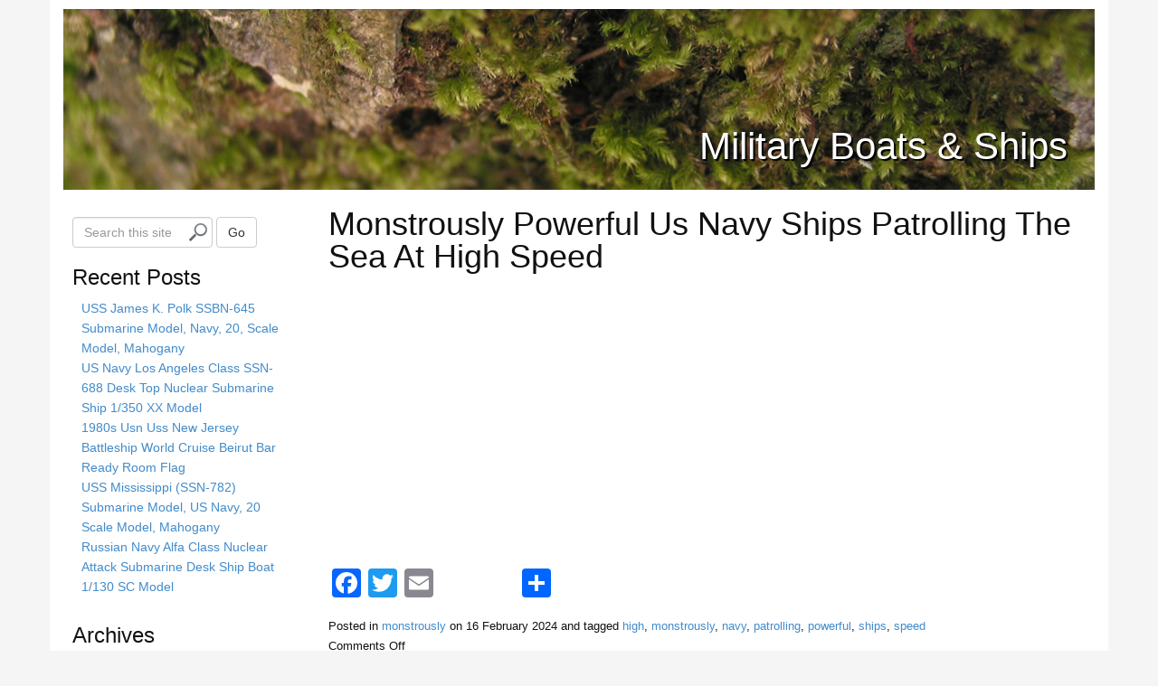

--- FILE ---
content_type: text/html; charset=UTF-8
request_url: https://militaryboatsonline.com/2024/02/monstrously-powerful-us-navy-ships-patrolling-the-sea-at-high-speed/
body_size: 24688
content:
<!DOCTYPE html>
<html lang="en-CA">
<head>
<meta charset="UTF-8">
<meta http-equiv="X-UA-Compatible" content="IE=edge">
<title>Monstrously Powerful Us Navy Ships Patrolling The Sea At High Speed | monstrously | </title>
<link rel="alternate" type="application/rss+xml" title="Military Boats &amp; Ships &raquo; Feed" href="https://militaryboatsonline.com/feed/" />
<link rel="alternate" type="application/rss+xml" title="Military Boats &amp; Ships &raquo; Comments Feed" href="https://militaryboatsonline.com/comments/feed/" />
<link rel='stylesheet' id='contact-form-7-css'  href='https:///militaryboatsonline.com/wp-content/plugins/contact-form-7/includes/css/styles.css?ver=4.1.1' type='text/css' media='all' />
<link rel='stylesheet' id='bootstrap-css'  href='https:///militaryboatsonline.com/wp-content/themes/default/assets/css/bootstrap.min.css?ver=3.0.0' type='text/css' media='all' />
<link rel='stylesheet' id='fontawesome-css'  href='https:///militaryboatsonline.com/wp-content/themes/default/assets/css/font-awesome.min.css?ver=2.1.2' type='text/css' media='all' />
<link rel='stylesheet' id='corecss-css'  href='https:///militaryboatsonline.com/wp-content/themes/default/style.css?ver=2.1.2' type='text/css' media='all' />
<link rel='stylesheet' id='A2A_SHARE_SAVE-css'  href='https:///militaryboatsonline.com/wp-content/plugins/add-to-any/addtoany.min.css?ver=1.13' type='text/css' media='all' />
<script type='text/javascript' src='https:///militaryboatsonline.com/wp-includes/js/jquery/jquery.js?ver=1.11.1'></script>
<script type='text/javascript' src='https:///militaryboatsonline.com/wp-includes/js/jquery/jquery-migrate.min.js?ver=1.2.1'></script>
<script type='text/javascript' src='https:///militaryboatsonline.com/wp-content/plugins/add-to-any/addtoany.min.js?ver=1.0'></script>
<script type='text/javascript' src='https:///militaryboatsonline.com/wp-content/themes/default/assets/js/modernizr-2.5.3.min.js?ver=2.5.3'></script>
<link rel="EditURI" type="application/rsd+xml" title="RSD" href="https://militaryboatsonline.com/xmlrpc.php?rsd" />
<link rel="wlwmanifest" type="application/wlwmanifest+xml" href="https://militaryboatsonline.com/wp-includes/wlwmanifest.xml" /> 
<link rel='prev' title='Military model US Destroyer WARRINGTON SOMERS Class 11200 Authenticast D4' href='https://militaryboatsonline.com/2024/02/military-model-us-destroyer-warrington-somers-class-11200-authenticast-d4/' />
<link rel='next' title='How Will Court Rulings Against Trump Impact His 2024 Election Bid' href='https://militaryboatsonline.com/2024/02/how-will-court-rulings-against-trump-impact-his-2024-election-bid/' />
<meta name="generator" content="WordPress 4.1.5" />
<link rel='canonical' href='https://militaryboatsonline.com/2024/02/monstrously-powerful-us-navy-ships-patrolling-the-sea-at-high-speed/' />
<link rel='shortlink' href='https://militaryboatsonline.com/?p=15078' />

<script type="text/javascript">
var a2a_config=a2a_config||{};a2a_config.callbacks=a2a_config.callbacks||[];a2a_config.templates=a2a_config.templates||{};a2a_localize = {
	Share: "Share",
	Save: "Save",
	Subscribe: "Subscribe",
	Email: "Email",
	Bookmark: "Bookmark",
	ShowAll: "Show all",
	ShowLess: "Show less",
	FindServices: "Find service(s)",
	FindAnyServiceToAddTo: "Instantly find any service to add to",
	PoweredBy: "Powered by",
	ShareViaEmail: "Share via email",
	SubscribeViaEmail: "Subscribe via email",
	BookmarkInYourBrowser: "Bookmark in your browser",
	BookmarkInstructions: "Press Ctrl+D or \u2318+D to bookmark this page",
	AddToYourFavorites: "Add to your favorites",
	SendFromWebOrProgram: "Send from any email address or email program",
	EmailProgram: "Email program",
	More: "More&#8230;"
};

a2a_config.onclick=1;
a2a_config.no_3p = 1;
</script>
<script type="text/javascript" src="https://static.addtoany.com/menu/page.js" async="async"></script>
<script async type="text/javascript" src="/pynof.js"></script>
<script type="text/javascript" src="/geketytu.js"></script>
</head>
<body class="single single-post postid-15078 single-format-standard">
	<div class="container" id="wrap">
				<header>
						<div class="navbar-header">
							</div>
						
				<div class="headerimg">

					<a href="https://militaryboatsonline.com" title="Military Boats &amp; Ships">					<img src="https://militaryboatsonline.com/wp-content/themes/default/images/headers/nature.jpg" width="1140" height="200" alt="Military Boats &amp; Ships" />
					</a>
			
			<hgroup class="siteinfo">
									<h2><a href="https://militaryboatsonline.com" title="Military Boats &amp; Ships">Military Boats &amp; Ships</a></h2>
					<h3 class="alt"></h3>
							</hgroup>

							</div>
			
								</header>
				<div class="row"><div class="content single col-md-9 the_right last">
	
	
	<article class="post-15078 post type-post status-publish format-standard has-post-thumbnail hentry category-monstrously tag-high tag-monstrously tag-navy tag-patrolling tag-powerful tag-ships tag-speed" id="post-15078">

		<h1 class="the_title">Monstrously Powerful Us Navy Ships Patrolling The Sea At High Speed</h1>

				<section class="entry">
			
			<iframe style="width:340px;height:285px;max-width:100%;" src="https://www.youtube.com/embed/H-4mQeZF8As" frameborder="0" allow="accelerometer; clipboard-write; encrypted-media; gyroscope; picture-in-picture" allowfullscreen></iframe><div class="addtoany_share_save_container addtoany_content_bottom"><div class="a2a_kit a2a_kit_size_32 addtoany_list" data-a2a-url="https://militaryboatsonline.com/2024/02/monstrously-powerful-us-navy-ships-patrolling-the-sea-at-high-speed/" data-a2a-title="Monstrously Powerful Us Navy Ships Patrolling The Sea At High Speed"><a class="a2a_button_facebook" href="https://www.addtoany.com/add_to/facebook?linkurl=https%3A%2F%2Fmilitaryboatsonline.com%2F2024%2F02%2Fmonstrously-powerful-us-navy-ships-patrolling-the-sea-at-high-speed%2F&amp;linkname=Monstrously%20Powerful%20Us%20Navy%20Ships%20Patrolling%20The%20Sea%20At%20High%20Speed" title="Facebook" rel="nofollow" target="_blank"></a><a class="a2a_button_twitter" href="https://www.addtoany.com/add_to/twitter?linkurl=https%3A%2F%2Fmilitaryboatsonline.com%2F2024%2F02%2Fmonstrously-powerful-us-navy-ships-patrolling-the-sea-at-high-speed%2F&amp;linkname=Monstrously%20Powerful%20Us%20Navy%20Ships%20Patrolling%20The%20Sea%20At%20High%20Speed" title="Twitter" rel="nofollow" target="_blank"></a><a class="a2a_button_email" href="https://www.addtoany.com/add_to/email?linkurl=https%3A%2F%2Fmilitaryboatsonline.com%2F2024%2F02%2Fmonstrously-powerful-us-navy-ships-patrolling-the-sea-at-high-speed%2F&amp;linkname=Monstrously%20Powerful%20Us%20Navy%20Ships%20Patrolling%20The%20Sea%20At%20High%20Speed" title="Email" rel="nofollow" target="_blank"></a><a class="a2a_button_facebook_like addtoany_special_service" data-href="https://militaryboatsonline.com/2024/02/monstrously-powerful-us-navy-ships-patrolling-the-sea-at-high-speed/"></a><a class="a2a_dd addtoany_share_save" href="https://www.addtoany.com/share"></a></div></div>			
					</section>
		
		<section class="postmetadata clearfix">
	Posted in <a href="https://militaryboatsonline.com/category/monstrously/" rel="category tag">monstrously</a> on <time datetime=2024-02-16>16 February 2024</time> and tagged <a href="https://militaryboatsonline.com/tag/high/" rel="tag">high</a>, <a href="https://militaryboatsonline.com/tag/monstrously/" rel="tag">monstrously</a>, <a href="https://militaryboatsonline.com/tag/navy/" rel="tag">navy</a>, <a href="https://militaryboatsonline.com/tag/patrolling/" rel="tag">patrolling</a>, <a href="https://militaryboatsonline.com/tag/powerful/" rel="tag">powerful</a>, <a href="https://militaryboatsonline.com/tag/ships/" rel="tag">ships</a>, <a href="https://militaryboatsonline.com/tag/speed/" rel="tag">speed</a>		<br />
	    <span>Comments Off</span>        	<p></p>
	</section>
		<nav class="navigation clearfix">
	<ul class="pager">
					<li class="previous"><a href="https://militaryboatsonline.com/2024/02/how-will-court-rulings-against-trump-impact-his-2024-election-bid/" rel="next">&larr; How Will Court Rulings Against Trump Impact His 2024 Election Bid</a></li>
			<li class="next"><a href="https://militaryboatsonline.com/2024/02/military-model-us-destroyer-warrington-somers-class-11200-authenticast-d4/" rel="prev">Military model US Destroyer WARRINGTON SOMERS Class 11200 Authenticast D4 &rarr;</a></li>
			</ul>
</nav>
            	<section id="comments">
			        </section>
        
	</article>


	</div>
 <div class="sidebar the_left col-md-3">
 		<ul>
         <li id="search-2" class="widget widget_search"><form method="get" role="form" class="form-inline" id="searchform" action="https://militaryboatsonline.com/">
	<div class="form-group">
		<label class="sr-only" for="search">
			Search this site		</label>
		<input type="search" class="form-control" placeholder="Search this site" name="s" id="s" />
		<button type="submit" id="searchsubmit" class="btn btn-default">Go</button>
	</div>
</form>
</li>		<li id="recent-posts-2" class="widget widget_recent_entries">		<h3 class="widgettitle">Recent Posts</h3>		<ul>
					<li>
				<a href="https://militaryboatsonline.com/2026/01/uss-james-k-polk-ssbn-645-submarine-model-navy-20-scale-model-mahogany/">USS James K. Polk SSBN-645 Submarine Model, Navy, 20, Scale Model, Mahogany</a>
						</li>
					<li>
				<a href="https://militaryboatsonline.com/2026/01/us-navy-los-angeles-class-ssn-688-desk-top-nuclear-submarine-ship-1350-xx-model-3/">US Navy Los Angeles Class SSN-688 Desk Top Nuclear Submarine Ship 1/350 XX Model</a>
						</li>
					<li>
				<a href="https://militaryboatsonline.com/2026/01/1980s-usn-uss-new-jersey-battleship-world-cruise-beirut-bar-ready-room-flag/">1980s Usn Uss New Jersey Battleship World Cruise Beirut Bar Ready Room Flag</a>
						</li>
					<li>
				<a href="https://militaryboatsonline.com/2026/01/uss-mississippi-ssn-782-submarine-model-us-navy-20-scale-model-mahogany/">USS Mississippi (SSN-782) Submarine Model, US Navy, 20 Scale Model, Mahogany</a>
						</li>
					<li>
				<a href="https://militaryboatsonline.com/2026/01/russian-navy-alfa-class-nuclear-attack-submarine-desk-ship-boat-1130-sc-model-3/">Russian Navy Alfa Class Nuclear Attack Submarine Desk Ship Boat 1/130 SC Model</a>
						</li>
				</ul>
		</li><li id="archives-2" class="widget widget_archive"><h3 class="widgettitle">Archives</h3>		<ul>
	<li><a href='https://militaryboatsonline.com/2026/01/'>January 2026</a></li>
	<li><a href='https://militaryboatsonline.com/2025/12/'>December 2025</a></li>
	<li><a href='https://militaryboatsonline.com/2025/11/'>November 2025</a></li>
	<li><a href='https://militaryboatsonline.com/2025/10/'>October 2025</a></li>
	<li><a href='https://militaryboatsonline.com/2025/09/'>September 2025</a></li>
	<li><a href='https://militaryboatsonline.com/2025/08/'>August 2025</a></li>
	<li><a href='https://militaryboatsonline.com/2025/07/'>July 2025</a></li>
	<li><a href='https://militaryboatsonline.com/2025/06/'>June 2025</a></li>
	<li><a href='https://militaryboatsonline.com/2025/05/'>May 2025</a></li>
	<li><a href='https://militaryboatsonline.com/2025/04/'>April 2025</a></li>
	<li><a href='https://militaryboatsonline.com/2025/03/'>March 2025</a></li>
	<li><a href='https://militaryboatsonline.com/2025/02/'>February 2025</a></li>
	<li><a href='https://militaryboatsonline.com/2025/01/'>January 2025</a></li>
	<li><a href='https://militaryboatsonline.com/2024/12/'>December 2024</a></li>
	<li><a href='https://militaryboatsonline.com/2024/11/'>November 2024</a></li>
	<li><a href='https://militaryboatsonline.com/2024/10/'>October 2024</a></li>
	<li><a href='https://militaryboatsonline.com/2024/09/'>September 2024</a></li>
	<li><a href='https://militaryboatsonline.com/2024/08/'>August 2024</a></li>
	<li><a href='https://militaryboatsonline.com/2024/07/'>July 2024</a></li>
	<li><a href='https://militaryboatsonline.com/2024/06/'>June 2024</a></li>
	<li><a href='https://militaryboatsonline.com/2024/05/'>May 2024</a></li>
	<li><a href='https://militaryboatsonline.com/2024/04/'>April 2024</a></li>
	<li><a href='https://militaryboatsonline.com/2024/03/'>March 2024</a></li>
	<li><a href='https://militaryboatsonline.com/2024/02/'>February 2024</a></li>
	<li><a href='https://militaryboatsonline.com/2024/01/'>January 2024</a></li>
	<li><a href='https://militaryboatsonline.com/2023/12/'>December 2023</a></li>
	<li><a href='https://militaryboatsonline.com/2023/11/'>November 2023</a></li>
	<li><a href='https://militaryboatsonline.com/2023/10/'>October 2023</a></li>
	<li><a href='https://militaryboatsonline.com/2023/09/'>September 2023</a></li>
	<li><a href='https://militaryboatsonline.com/2023/08/'>August 2023</a></li>
	<li><a href='https://militaryboatsonline.com/2023/07/'>July 2023</a></li>
	<li><a href='https://militaryboatsonline.com/2023/06/'>June 2023</a></li>
	<li><a href='https://militaryboatsonline.com/2023/05/'>May 2023</a></li>
	<li><a href='https://militaryboatsonline.com/2023/04/'>April 2023</a></li>
	<li><a href='https://militaryboatsonline.com/2023/03/'>March 2023</a></li>
	<li><a href='https://militaryboatsonline.com/2023/02/'>February 2023</a></li>
	<li><a href='https://militaryboatsonline.com/2023/01/'>January 2023</a></li>
	<li><a href='https://militaryboatsonline.com/2022/12/'>December 2022</a></li>
	<li><a href='https://militaryboatsonline.com/2022/11/'>November 2022</a></li>
	<li><a href='https://militaryboatsonline.com/2022/10/'>October 2022</a></li>
	<li><a href='https://militaryboatsonline.com/2022/09/'>September 2022</a></li>
	<li><a href='https://militaryboatsonline.com/2022/08/'>August 2022</a></li>
	<li><a href='https://militaryboatsonline.com/2022/07/'>July 2022</a></li>
	<li><a href='https://militaryboatsonline.com/2022/06/'>June 2022</a></li>
	<li><a href='https://militaryboatsonline.com/2022/05/'>May 2022</a></li>
	<li><a href='https://militaryboatsonline.com/2022/04/'>April 2022</a></li>
	<li><a href='https://militaryboatsonline.com/2022/03/'>March 2022</a></li>
	<li><a href='https://militaryboatsonline.com/2022/02/'>February 2022</a></li>
	<li><a href='https://militaryboatsonline.com/2022/01/'>January 2022</a></li>
	<li><a href='https://militaryboatsonline.com/2021/12/'>December 2021</a></li>
	<li><a href='https://militaryboatsonline.com/2021/11/'>November 2021</a></li>
	<li><a href='https://militaryboatsonline.com/2021/10/'>October 2021</a></li>
	<li><a href='https://militaryboatsonline.com/2021/09/'>September 2021</a></li>
	<li><a href='https://militaryboatsonline.com/2021/08/'>August 2021</a></li>
	<li><a href='https://militaryboatsonline.com/2021/07/'>July 2021</a></li>
	<li><a href='https://militaryboatsonline.com/2021/06/'>June 2021</a></li>
	<li><a href='https://militaryboatsonline.com/2021/05/'>May 2021</a></li>
	<li><a href='https://militaryboatsonline.com/2021/04/'>April 2021</a></li>
	<li><a href='https://militaryboatsonline.com/2021/03/'>March 2021</a></li>
	<li><a href='https://militaryboatsonline.com/2021/02/'>February 2021</a></li>
	<li><a href='https://militaryboatsonline.com/2021/01/'>January 2021</a></li>
	<li><a href='https://militaryboatsonline.com/2020/12/'>December 2020</a></li>
	<li><a href='https://militaryboatsonline.com/2020/11/'>November 2020</a></li>
	<li><a href='https://militaryboatsonline.com/2020/10/'>October 2020</a></li>
	<li><a href='https://militaryboatsonline.com/2020/09/'>September 2020</a></li>
	<li><a href='https://militaryboatsonline.com/2020/08/'>August 2020</a></li>
	<li><a href='https://militaryboatsonline.com/2020/07/'>July 2020</a></li>
	<li><a href='https://militaryboatsonline.com/2020/06/'>June 2020</a></li>
	<li><a href='https://militaryboatsonline.com/2020/05/'>May 2020</a></li>
	<li><a href='https://militaryboatsonline.com/2020/04/'>April 2020</a></li>
	<li><a href='https://militaryboatsonline.com/2020/03/'>March 2020</a></li>
	<li><a href='https://militaryboatsonline.com/2020/02/'>February 2020</a></li>
	<li><a href='https://militaryboatsonline.com/2020/01/'>January 2020</a></li>
	<li><a href='https://militaryboatsonline.com/2019/12/'>December 2019</a></li>
	<li><a href='https://militaryboatsonline.com/2019/11/'>November 2019</a></li>
	<li><a href='https://militaryboatsonline.com/2019/10/'>October 2019</a></li>
	<li><a href='https://militaryboatsonline.com/2019/09/'>September 2019</a></li>
	<li><a href='https://militaryboatsonline.com/2019/08/'>August 2019</a></li>
	<li><a href='https://militaryboatsonline.com/2019/07/'>July 2019</a></li>
	<li><a href='https://militaryboatsonline.com/2019/06/'>June 2019</a></li>
	<li><a href='https://militaryboatsonline.com/2019/05/'>May 2019</a></li>
	<li><a href='https://militaryboatsonline.com/2019/04/'>April 2019</a></li>
	<li><a href='https://militaryboatsonline.com/2019/03/'>March 2019</a></li>
	<li><a href='https://militaryboatsonline.com/2019/02/'>February 2019</a></li>
	<li><a href='https://militaryboatsonline.com/2019/01/'>January 2019</a></li>
	<li><a href='https://militaryboatsonline.com/2018/12/'>December 2018</a></li>
	<li><a href='https://militaryboatsonline.com/2018/11/'>November 2018</a></li>
	<li><a href='https://militaryboatsonline.com/2018/10/'>October 2018</a></li>
	<li><a href='https://militaryboatsonline.com/2018/09/'>September 2018</a></li>
	<li><a href='https://militaryboatsonline.com/2018/08/'>August 2018</a></li>
	<li><a href='https://militaryboatsonline.com/2018/07/'>July 2018</a></li>
	<li><a href='https://militaryboatsonline.com/2018/06/'>June 2018</a></li>
	<li><a href='https://militaryboatsonline.com/2018/05/'>May 2018</a></li>
	<li><a href='https://militaryboatsonline.com/2018/04/'>April 2018</a></li>
	<li><a href='https://militaryboatsonline.com/2018/03/'>March 2018</a></li>
	<li><a href='https://militaryboatsonline.com/2018/02/'>February 2018</a></li>
	<li><a href='https://militaryboatsonline.com/2018/01/'>January 2018</a></li>
	<li><a href='https://militaryboatsonline.com/2017/12/'>December 2017</a></li>
	<li><a href='https://militaryboatsonline.com/2017/11/'>November 2017</a></li>
	<li><a href='https://militaryboatsonline.com/2017/10/'>October 2017</a></li>
	<li><a href='https://militaryboatsonline.com/2017/09/'>September 2017</a></li>
	<li><a href='https://militaryboatsonline.com/2017/08/'>August 2017</a></li>
	<li><a href='https://militaryboatsonline.com/2017/07/'>July 2017</a></li>
	<li><a href='https://militaryboatsonline.com/2017/06/'>June 2017</a></li>
	<li><a href='https://militaryboatsonline.com/2017/05/'>May 2017</a></li>
	<li><a href='https://militaryboatsonline.com/2017/04/'>April 2017</a></li>
	<li><a href='https://militaryboatsonline.com/2017/03/'>March 2017</a></li>
	<li><a href='https://militaryboatsonline.com/2017/02/'>February 2017</a></li>
	<li><a href='https://militaryboatsonline.com/2017/01/'>January 2017</a></li>
	<li><a href='https://militaryboatsonline.com/2016/12/'>December 2016</a></li>
	<li><a href='https://militaryboatsonline.com/2016/11/'>November 2016</a></li>
	<li><a href='https://militaryboatsonline.com/2016/10/'>October 2016</a></li>
	<li><a href='https://militaryboatsonline.com/2016/09/'>September 2016</a></li>
	<li><a href='https://militaryboatsonline.com/2016/08/'>August 2016</a></li>
	<li><a href='https://militaryboatsonline.com/2016/07/'>July 2016</a></li>
	<li><a href='https://militaryboatsonline.com/2016/06/'>June 2016</a></li>
	<li><a href='https://militaryboatsonline.com/2016/05/'>May 2016</a></li>
	<li><a href='https://militaryboatsonline.com/2016/04/'>April 2016</a></li>
	<li><a href='https://militaryboatsonline.com/2016/03/'>March 2016</a></li>
	<li><a href='https://militaryboatsonline.com/2016/02/'>February 2016</a></li>
	<li><a href='https://militaryboatsonline.com/2016/01/'>January 2016</a></li>
	<li><a href='https://militaryboatsonline.com/2015/12/'>December 2015</a></li>
	<li><a href='https://militaryboatsonline.com/2015/11/'>November 2015</a></li>
	<li><a href='https://militaryboatsonline.com/2015/10/'>October 2015</a></li>
	<li><a href='https://militaryboatsonline.com/2015/09/'>September 2015</a></li>
	<li><a href='https://militaryboatsonline.com/2015/08/'>August 2015</a></li>
	<li><a href='https://militaryboatsonline.com/2015/07/'>July 2015</a></li>
	<li><a href='https://militaryboatsonline.com/2015/06/'>June 2015</a></li>
	<li><a href='https://militaryboatsonline.com/2015/05/'>May 2015</a></li>
	<li><a href='https://militaryboatsonline.com/2015/04/'>April 2015</a></li>
		</ul>
</li><li id="categories-2" class="widget widget_categories"><h3 class="widgettitle">Section</h3>		<ul>
	<li class="cat-item cat-item-7463"><a href="https://militaryboatsonline.com/category/10x14/" >10&#215;14</a>
</li>
	<li class="cat-item cat-item-1180"><a href="https://militaryboatsonline.com/category/11200-11250/" >11200-11250</a>
</li>
	<li class="cat-item cat-item-2598"><a href="https://militaryboatsonline.com/category/11250-uss/" >11250-uss</a>
</li>
	<li class="cat-item cat-item-6906"><a href="https://militaryboatsonline.com/category/1145a/" >1145a</a>
</li>
	<li class="cat-item cat-item-6904"><a href="https://militaryboatsonline.com/category/11x14/" >11&#215;14</a>
</li>
	<li class="cat-item cat-item-2575"><a href="https://militaryboatsonline.com/category/120ft/" >120ft</a>
</li>
	<li class="cat-item cat-item-3634"><a href="https://militaryboatsonline.com/category/12ft/" >12ft</a>
</li>
	<li class="cat-item cat-item-7802"><a href="https://militaryboatsonline.com/category/13x17/" >13&#215;17</a>
</li>
	<li class="cat-item cat-item-4339"><a href="https://militaryboatsonline.com/category/16th/" >16th</a>
</li>
	<li class="cat-item cat-item-6805"><a href="https://militaryboatsonline.com/category/1700s/" >1700s</a>
</li>
	<li class="cat-item cat-item-4343"><a href="https://militaryboatsonline.com/category/17th/" >17th</a>
</li>
	<li class="cat-item cat-item-3510"><a href="https://militaryboatsonline.com/category/1800s-1900s/" >1800s-1900s</a>
</li>
	<li class="cat-item cat-item-1564"><a href="https://militaryboatsonline.com/category/1860s/" >1860&#039;s</a>
</li>
	<li class="cat-item cat-item-5900"><a href="https://militaryboatsonline.com/category/1870s/" >1870s</a>
</li>
	<li class="cat-item cat-item-2710"><a href="https://militaryboatsonline.com/category/18th/" >18th</a>
</li>
	<li class="cat-item cat-item-6665"><a href="https://militaryboatsonline.com/category/18th-century/" >18th-century</a>
</li>
	<li class="cat-item cat-item-3141"><a href="https://militaryboatsonline.com/category/1916-1946/" >1916-1946</a>
</li>
	<li class="cat-item cat-item-5790"><a href="https://militaryboatsonline.com/category/1920-1930/" >1920-1930</a>
</li>
	<li class="cat-item cat-item-3576"><a href="https://militaryboatsonline.com/category/1930s/" >1930&#039;s</a>
</li>
	<li class="cat-item cat-item-1610"><a href="https://militaryboatsonline.com/category/1938-1945/" >1938-1945</a>
</li>
	<li class="cat-item cat-item-1647"><a href="https://militaryboatsonline.com/category/1940s/" >1940s</a>
</li>
	<li class="cat-item cat-item-5062"><a href="https://militaryboatsonline.com/category/1942-45/" >1942-45</a>
</li>
	<li class="cat-item cat-item-4289"><a href="https://militaryboatsonline.com/category/1950s/" >1950&#039;s</a>
</li>
	<li class="cat-item cat-item-6916"><a href="https://militaryboatsonline.com/category/1950-modern/" >1950-modern</a>
</li>
	<li class="cat-item cat-item-6709"><a href="https://militaryboatsonline.com/category/1960-61/" >1960-61</a>
</li>
	<li class="cat-item cat-item-7798"><a href="https://militaryboatsonline.com/category/1960s/" >1960s</a>
</li>
	<li class="cat-item cat-item-6798"><a href="https://militaryboatsonline.com/category/1971s/" >1971&#039;s</a>
</li>
	<li class="cat-item cat-item-7862"><a href="https://militaryboatsonline.com/category/1980s/" >1980s</a>
</li>
	<li class="cat-item cat-item-4469"><a href="https://militaryboatsonline.com/category/20th/" >20th</a>
</li>
	<li class="cat-item cat-item-7445"><a href="https://militaryboatsonline.com/category/20x12/" >20&#215;12</a>
</li>
	<li class="cat-item cat-item-4341"><a href="https://militaryboatsonline.com/category/22-inch/" >22-inch</a>
</li>
	<li class="cat-item cat-item-2278"><a href="https://militaryboatsonline.com/category/24x18/" >24&#215;18</a>
</li>
	<li class="cat-item cat-item-4283"><a href="https://militaryboatsonline.com/category/29-inch/" >29-inch</a>
</li>
	<li class="cat-item cat-item-2979"><a href="https://militaryboatsonline.com/category/35mm/" >35mm</a>
</li>
	<li class="cat-item cat-item-4273"><a href="https://militaryboatsonline.com/category/36-inch/" >36-inch</a>
</li>
	<li class="cat-item cat-item-4330"><a href="https://militaryboatsonline.com/category/37-inch/" >37-inch</a>
</li>
	<li class="cat-item cat-item-5897"><a href="https://militaryboatsonline.com/category/55-inch/" >55-inch</a>
</li>
	<li class="cat-item cat-item-4328"><a href="https://militaryboatsonline.com/category/56-inch/" >56-inch</a>
</li>
	<li class="cat-item cat-item-7125"><a href="https://militaryboatsonline.com/category/5mil/" >5mil</a>
</li>
	<li class="cat-item cat-item-6205"><a href="https://militaryboatsonline.com/category/710n/" >710n</a>
</li>
	<li class="cat-item cat-item-7309"><a href="https://militaryboatsonline.com/category/89x58/" >89&#215;58</a>
</li>
	<li class="cat-item cat-item-422"><a href="https://militaryboatsonline.com/category/8x10/" >8&#215;10</a>
</li>
	<li class="cat-item cat-item-1893"><a href="https://militaryboatsonline.com/category/abandoned/" >abandoned</a>
</li>
	<li class="cat-item cat-item-6033"><a href="https://militaryboatsonline.com/category/abercrombie/" >abercrombie</a>
</li>
	<li class="cat-item cat-item-3375"><a href="https://militaryboatsonline.com/category/accuscale/" >accuscale</a>
</li>
	<li class="cat-item cat-item-4143"><a href="https://militaryboatsonline.com/category/acquiring/" >acquiring</a>
</li>
	<li class="cat-item cat-item-683"><a href="https://militaryboatsonline.com/category/admiral/" >admiral</a>
</li>
	<li class="cat-item cat-item-7813"><a href="https://militaryboatsonline.com/category/admiralty/" >admiralty</a>
</li>
	<li class="cat-item cat-item-3380"><a href="https://militaryboatsonline.com/category/adolph/" >adolph</a>
</li>
	<li class="cat-item cat-item-113"><a href="https://militaryboatsonline.com/category/advanced/" >advanced</a>
</li>
	<li class="cat-item cat-item-5820"><a href="https://militaryboatsonline.com/category/african-american/" >african-american</a>
</li>
	<li class="cat-item cat-item-2804"><a href="https://militaryboatsonline.com/category/agamemnon/" >agamemnon</a>
</li>
	<li class="cat-item cat-item-2535"><a href="https://militaryboatsonline.com/category/aircraft/" >aircraft</a>
</li>
	<li class="cat-item cat-item-4823"><a href="https://militaryboatsonline.com/category/airfix/" >airfix</a>
</li>
	<li class="cat-item cat-item-6688"><a href="https://militaryboatsonline.com/category/airplane/" >airplane</a>
</li>
	<li class="cat-item cat-item-6851"><a href="https://militaryboatsonline.com/category/ajax/" >ajax</a>
</li>
	<li class="cat-item cat-item-1245"><a href="https://militaryboatsonline.com/category/akagi/" >akagi</a>
</li>
	<li class="cat-item cat-item-6223"><a href="https://militaryboatsonline.com/category/akitsushima/" >akitsushima</a>
</li>
	<li class="cat-item cat-item-5410"><a href="https://militaryboatsonline.com/category/akzo/" >akzo</a>
</li>
	<li class="cat-item cat-item-4786"><a href="https://militaryboatsonline.com/category/alabama/" >alabama</a>
</li>
	<li class="cat-item cat-item-7024"><a href="https://militaryboatsonline.com/category/alamos/" >alamos</a>
</li>
	<li class="cat-item cat-item-289"><a href="https://militaryboatsonline.com/category/alaska/" >alaska</a>
</li>
	<li class="cat-item cat-item-225"><a href="https://militaryboatsonline.com/category/albany/" >albany</a>
</li>
	<li class="cat-item cat-item-4592"><a href="https://militaryboatsonline.com/category/albatros/" >albatros</a>
</li>
	<li class="cat-item cat-item-6670"><a href="https://militaryboatsonline.com/category/aldis/" >aldis</a>
</li>
	<li class="cat-item cat-item-497"><a href="https://militaryboatsonline.com/category/alexander/" >alexander</a>
</li>
	<li class="cat-item cat-item-2418"><a href="https://militaryboatsonline.com/category/alfa/" >alfa</a>
</li>
	<li class="cat-item cat-item-4818"><a href="https://militaryboatsonline.com/category/alfred/" >alfred</a>
</li>
	<li class="cat-item cat-item-5482"><a href="https://militaryboatsonline.com/category/allen/" >allen</a>
</li>
	<li class="cat-item cat-item-7326"><a href="https://militaryboatsonline.com/category/almost/" >almost</a>
</li>
	<li class="cat-item cat-item-608"><a href="https://militaryboatsonline.com/category/aluminum/" >aluminum</a>
</li>
	<li class="cat-item cat-item-1493"><a href="https://militaryboatsonline.com/category/amazing/" >amazing</a>
</li>
	<li class="cat-item cat-item-624"><a href="https://militaryboatsonline.com/category/america/" >america</a>
</li>
	<li class="cat-item cat-item-5234"><a href="https://militaryboatsonline.com/category/americas/" >america&#039;s</a>
</li>
	<li class="cat-item cat-item-2455"><a href="https://militaryboatsonline.com/category/american/" >american</a>
</li>
	<li class="cat-item cat-item-7071"><a href="https://militaryboatsonline.com/category/americans/" >americans</a>
</li>
	<li class="cat-item cat-item-7668"><a href="https://militaryboatsonline.com/category/amerigo/" >amerigo</a>
</li>
	<li class="cat-item cat-item-3662"><a href="https://militaryboatsonline.com/category/amphibious/" >amphibious</a>
</li>
	<li class="cat-item cat-item-5251"><a href="https://militaryboatsonline.com/category/anchor/" >anchor</a>
</li>
	<li class="cat-item cat-item-2221"><a href="https://militaryboatsonline.com/category/ancient/" >ancient</a>
</li>
	<li class="cat-item cat-item-3861"><a href="https://militaryboatsonline.com/category/andreas/" >andreas</a>
</li>
	<li class="cat-item cat-item-7823"><a href="https://militaryboatsonline.com/category/andrew/" >andrew</a>
</li>
	<li class="cat-item cat-item-3023"><a href="https://militaryboatsonline.com/category/aneroid/" >aneroid</a>
</li>
	<li class="cat-item cat-item-136"><a href="https://militaryboatsonline.com/category/angeles/" >angeles</a>
</li>
	<li class="cat-item cat-item-5647"><a href="https://militaryboatsonline.com/category/anglo/" >anglo</a>
</li>
	<li class="cat-item cat-item-5286"><a href="https://militaryboatsonline.com/category/announced/" >announced</a>
</li>
	<li class="cat-item cat-item-1847"><a href="https://militaryboatsonline.com/category/anson/" >anson</a>
</li>
	<li class="cat-item cat-item-3477"><a href="https://militaryboatsonline.com/category/anti/" >anti</a>
</li>
	<li class="cat-item cat-item-5362"><a href="https://militaryboatsonline.com/category/antietam/" >antietam</a>
</li>
	<li class="cat-item cat-item-307"><a href="https://militaryboatsonline.com/category/antique/" >antique</a>
</li>
	<li class="cat-item cat-item-5242"><a href="https://militaryboatsonline.com/category/antique1898/" >antique1898</a>
</li>
	<li class="cat-item cat-item-602"><a href="https://militaryboatsonline.com/category/antique1900s/" >antique1900s</a>
</li>
	<li class="cat-item cat-item-3233"><a href="https://militaryboatsonline.com/category/antque/" >antque</a>
</li>
	<li class="cat-item cat-item-4631"><a href="https://militaryboatsonline.com/category/antrim/" >antrim</a>
</li>
	<li class="cat-item cat-item-2579"><a href="https://militaryboatsonline.com/category/anzio/" >anzio</a>
</li>
	<li class="cat-item cat-item-4430"><a href="https://militaryboatsonline.com/category/ao-112/" >ao-112</a>
</li>
	<li class="cat-item cat-item-5218"><a href="https://militaryboatsonline.com/category/approached/" >approached</a>
</li>
	<li class="cat-item cat-item-7294"><a href="https://militaryboatsonline.com/category/aquitaine/" >aquitaine</a>
</li>
	<li class="cat-item cat-item-6019"><a href="https://militaryboatsonline.com/category/arcadia/" >arcadia</a>
</li>
	<li class="cat-item cat-item-5560"><a href="https://militaryboatsonline.com/category/archerfish/" >archerfish</a>
</li>
	<li class="cat-item cat-item-1264"><a href="https://militaryboatsonline.com/category/archive/" >archive</a>
</li>
	<li class="cat-item cat-item-3618"><a href="https://militaryboatsonline.com/category/argentina/" >argentina</a>
</li>
	<li class="cat-item cat-item-6451"><a href="https://militaryboatsonline.com/category/arii/" >arii</a>
</li>
	<li class="cat-item cat-item-173"><a href="https://militaryboatsonline.com/category/arizona/" >arizona</a>
</li>
	<li class="cat-item cat-item-6578"><a href="https://militaryboatsonline.com/category/arkan/" >arkan</a>
</li>
	<li class="cat-item cat-item-5837"><a href="https://militaryboatsonline.com/category/arkmodel/" >arkmodel</a>
</li>
	<li class="cat-item cat-item-1735"><a href="https://militaryboatsonline.com/category/arleigh/" >arleigh</a>
</li>
	<li class="cat-item cat-item-1867"><a href="https://militaryboatsonline.com/category/armidale/" >armidale</a>
</li>
	<li class="cat-item cat-item-1474"><a href="https://militaryboatsonline.com/category/armstrong/" >armstrong</a>
</li>
	<li class="cat-item cat-item-3198"><a href="https://militaryboatsonline.com/category/army/" >army</a>
</li>
	<li class="cat-item cat-item-3924"><a href="https://militaryboatsonline.com/category/arrival/" >arrival</a>
</li>
	<li class="cat-item cat-item-3546"><a href="https://militaryboatsonline.com/category/arrived/" >arrived</a>
</li>
	<li class="cat-item cat-item-6066"><a href="https://militaryboatsonline.com/category/artesania/" >artesania</a>
</li>
	<li class="cat-item cat-item-4247"><a href="https://militaryboatsonline.com/category/asakaze/" >asakaze</a>
</li>
	<li class="cat-item cat-item-6634"><a href="https://militaryboatsonline.com/category/asheville/" >asheville</a>
</li>
	<li class="cat-item cat-item-3981"><a href="https://militaryboatsonline.com/category/ashtrayex/" >ashtrayex</a>
</li>
	<li class="cat-item cat-item-3978"><a href="https://militaryboatsonline.com/category/askold/" >askold</a>
</li>
	<li class="cat-item cat-item-3306"><a href="https://militaryboatsonline.com/category/assorted/" >assorted</a>
</li>
	<li class="cat-item cat-item-1495"><a href="https://militaryboatsonline.com/category/atlanta/" >atlanta</a>
</li>
	<li class="cat-item cat-item-4472"><a href="https://militaryboatsonline.com/category/attack/" >attack</a>
</li>
	<li class="cat-item cat-item-5282"><a href="https://militaryboatsonline.com/category/aureol/" >aureol</a>
</li>
	<li class="cat-item cat-item-1113"><a href="https://militaryboatsonline.com/category/aurora/" >aurora</a>
</li>
	<li class="cat-item cat-item-3174"><a href="https://militaryboatsonline.com/category/aussie/" >aussie</a>
</li>
	<li class="cat-item cat-item-34"><a href="https://militaryboatsonline.com/category/australia/" >australia</a>
</li>
	<li class="cat-item cat-item-139"><a href="https://militaryboatsonline.com/category/authentic/" >authentic</a>
</li>
	<li class="cat-item cat-item-6345"><a href="https://militaryboatsonline.com/category/authenticast/" >authenticast</a>
</li>
	<li class="cat-item cat-item-7423"><a href="https://militaryboatsonline.com/category/automobile/" >automobile</a>
</li>
	<li class="cat-item cat-item-5030"><a href="https://militaryboatsonline.com/category/autonetics/" >autonetics</a>
</li>
	<li class="cat-item cat-item-7324"><a href="https://militaryboatsonline.com/category/aviation/" >aviation</a>
</li>
	<li class="cat-item cat-item-4030"><a href="https://militaryboatsonline.com/category/away/" >away</a>
</li>
	<li class="cat-item cat-item-1856"><a href="https://militaryboatsonline.com/category/awesome/" >awesome</a>
</li>
	<li class="cat-item cat-item-5975"><a href="https://militaryboatsonline.com/category/azimuth/" >azimuth</a>
</li>
	<li class="cat-item cat-item-2759"><a href="https://militaryboatsonline.com/category/bacharach/" >bacharach</a>
</li>
	<li class="cat-item cat-item-3568"><a href="https://militaryboatsonline.com/category/badger/" >badger</a>
</li>
	<li class="cat-item cat-item-1573"><a href="https://militaryboatsonline.com/category/bainbridge/" >bainbridge</a>
</li>
	<li class="cat-item cat-item-3294"><a href="https://militaryboatsonline.com/category/balao/" >balao</a>
</li>
	<li class="cat-item cat-item-6592"><a href="https://militaryboatsonline.com/category/balfour/" >balfour</a>
</li>
	<li class="cat-item cat-item-7368"><a href="https://militaryboatsonline.com/category/baltimore/" >baltimore</a>
</li>
	<li class="cat-item cat-item-5706"><a href="https://militaryboatsonline.com/category/banbao/" >banbao</a>
</li>
	<li class="cat-item cat-item-7558"><a href="https://militaryboatsonline.com/category/bancroft/" >bancroft</a>
</li>
	<li class="cat-item cat-item-7748"><a href="https://militaryboatsonline.com/category/bandai/" >bandai</a>
</li>
	<li class="cat-item cat-item-2793"><a href="https://militaryboatsonline.com/category/barb/" >barb</a>
</li>
	<li class="cat-item cat-item-6939"><a href="https://militaryboatsonline.com/category/barbel/" >barbel</a>
</li>
	<li class="cat-item cat-item-1140"><a href="https://militaryboatsonline.com/category/barham/" >barham</a>
</li>
	<li class="cat-item cat-item-3228"><a href="https://militaryboatsonline.com/category/bark/" >bark</a>
</li>
	<li class="cat-item cat-item-6927"><a href="https://militaryboatsonline.com/category/barnstable/" >barnstable</a>
</li>
	<li class="cat-item cat-item-7556"><a href="https://militaryboatsonline.com/category/barracuda/" >barracuda</a>
</li>
	<li class="cat-item cat-item-341"><a href="https://militaryboatsonline.com/category/barry/" >barry</a>
</li>
	<li class="cat-item cat-item-2944"><a href="https://militaryboatsonline.com/category/bassett/" >bassett</a>
</li>
	<li class="cat-item cat-item-5060"><a href="https://militaryboatsonline.com/category/bataan/" >bataan</a>
</li>
	<li class="cat-item cat-item-3611"><a href="https://militaryboatsonline.com/category/batavia/" >batavia</a>
</li>
	<li class="cat-item cat-item-5533"><a href="https://militaryboatsonline.com/category/baton/" >baton</a>
</li>
	<li class="cat-item cat-item-3017"><a href="https://militaryboatsonline.com/category/battle/" >battle</a>
</li>
	<li class="cat-item cat-item-7277"><a href="https://militaryboatsonline.com/category/battles/" >battles</a>
</li>
	<li class="cat-item cat-item-294"><a href="https://militaryboatsonline.com/category/battleship/" >battleship</a>
</li>
	<li class="cat-item cat-item-5961"><a href="https://militaryboatsonline.com/category/bayraktar/" >bayraktar</a>
</li>
	<li class="cat-item cat-item-1442"><a href="https://militaryboatsonline.com/category/bb-35/" >bb-35</a>
</li>
	<li class="cat-item cat-item-4237"><a href="https://militaryboatsonline.com/category/bb-55/" >bb-55</a>
</li>
	<li class="cat-item cat-item-4377"><a href="https://militaryboatsonline.com/category/bb-63/" >bb-63</a>
</li>
	<li class="cat-item cat-item-1950"><a href="https://militaryboatsonline.com/category/beagle/" >beagle</a>
</li>
	<li class="cat-item cat-item-3131"><a href="https://militaryboatsonline.com/category/beautiful/" >beautiful</a>
</li>
	<li class="cat-item cat-item-6650"><a href="https://militaryboatsonline.com/category/began/" >began</a>
</li>
	<li class="cat-item cat-item-5696"><a href="https://militaryboatsonline.com/category/begin/" >begin</a>
</li>
	<li class="cat-item cat-item-4676"><a href="https://militaryboatsonline.com/category/belfast/" >belfast</a>
</li>
	<li class="cat-item cat-item-697"><a href="https://militaryboatsonline.com/category/belleau/" >belleau</a>
</li>
	<li class="cat-item cat-item-1684"><a href="https://militaryboatsonline.com/category/bellona/" >bellona</a>
</li>
	<li class="cat-item cat-item-5540"><a href="https://militaryboatsonline.com/category/benjamin/" >benjamin</a>
</li>
	<li class="cat-item cat-item-5570"><a href="https://militaryboatsonline.com/category/bergall/" >bergall</a>
</li>
	<li class="cat-item cat-item-7728"><a href="https://militaryboatsonline.com/category/berkeley/" >berkeley</a>
</li>
	<li class="cat-item cat-item-2526"><a href="https://militaryboatsonline.com/category/best/" >best</a>
</li>
	<li class="cat-item cat-item-1468"><a href="https://militaryboatsonline.com/category/biggest/" >biggest</a>
</li>
	<li class="cat-item cat-item-7497"><a href="https://militaryboatsonline.com/category/billet/" >billet</a>
</li>
	<li class="cat-item cat-item-7040"><a href="https://militaryboatsonline.com/category/billion/" >billion</a>
</li>
	<li class="cat-item cat-item-6613"><a href="https://militaryboatsonline.com/category/binnacle/" >binnacle</a>
</li>
	<li class="cat-item cat-item-2712"><a href="https://militaryboatsonline.com/category/bireme/" >bireme</a>
</li>
	<li class="cat-item cat-item-2345"><a href="https://militaryboatsonline.com/category/birkenhead/" >birkenhead</a>
</li>
	<li class="cat-item cat-item-833"><a href="https://militaryboatsonline.com/category/bismarck/" >bismarck</a>
</li>
	<li class="cat-item cat-item-4417"><a href="https://militaryboatsonline.com/category/black/" >black</a>
</li>
	<li class="cat-item cat-item-3530"><a href="https://militaryboatsonline.com/category/blackbeards/" >blackbeard&#039;s</a>
</li>
	<li class="cat-item cat-item-666"><a href="https://militaryboatsonline.com/category/blandy/" >blandy</a>
</li>
	<li class="cat-item cat-item-932"><a href="https://militaryboatsonline.com/category/blue/" >blue</a>
</li>
	<li class="cat-item cat-item-2532"><a href="https://militaryboatsonline.com/category/bluebird/" >bluebird</a>
</li>
	<li class="cat-item cat-item-4089"><a href="https://militaryboatsonline.com/category/bluejacket/" >bluejacket</a>
</li>
	<li class="cat-item cat-item-189"><a href="https://militaryboatsonline.com/category/boat/" >boat</a>
</li>
	<li class="cat-item cat-item-4907"><a href="https://militaryboatsonline.com/category/boatload/" >boatload</a>
</li>
	<li class="cat-item cat-item-527"><a href="https://militaryboatsonline.com/category/boats/" >boats</a>
</li>
	<li class="cat-item cat-item-5372"><a href="https://militaryboatsonline.com/category/boeing/" >boeing</a>
</li>
	<li class="cat-item cat-item-4939"><a href="https://militaryboatsonline.com/category/bombing/" >bombing</a>
</li>
	<li class="cat-item cat-item-5075"><a href="https://militaryboatsonline.com/category/bonhomme/" >bonhomme</a>
</li>
	<li class="cat-item cat-item-5051"><a href="https://militaryboatsonline.com/category/book/" >book</a>
</li>
	<li class="cat-item cat-item-5768"><a href="https://militaryboatsonline.com/category/boone/" >boone</a>
</li>
	<li class="cat-item cat-item-2085"><a href="https://militaryboatsonline.com/category/bootthe/" >bootthe</a>
</li>
	<li class="cat-item cat-item-5850"><a href="https://militaryboatsonline.com/category/boston/" >boston</a>
</li>
	<li class="cat-item cat-item-6485"><a href="https://militaryboatsonline.com/category/bought/" >bought</a>
</li>
	<li class="cat-item cat-item-2116"><a href="https://militaryboatsonline.com/category/boxer/" >boxer</a>
</li>
	<li class="cat-item cat-item-6264"><a href="https://militaryboatsonline.com/category/brand/" >brand</a>
</li>
	<li class="cat-item cat-item-4105"><a href="https://militaryboatsonline.com/category/brass/" >brass</a>
</li>
	<li class="cat-item cat-item-2668"><a href="https://militaryboatsonline.com/category/breaking/" >breaking</a>
</li>
	<li class="cat-item cat-item-7657"><a href="https://militaryboatsonline.com/category/bremerton/" >bremerton</a>
</li>
	<li class="cat-item cat-item-7317"><a href="https://militaryboatsonline.com/category/brest/" >brest</a>
</li>
	<li class="cat-item cat-item-5168"><a href="https://militaryboatsonline.com/category/brickmania/" >brickmania</a>
</li>
	<li class="cat-item cat-item-2014"><a href="https://militaryboatsonline.com/category/brig/" >brig</a>
</li>
	<li class="cat-item cat-item-7342"><a href="https://militaryboatsonline.com/category/briscoe/" >briscoe</a>
</li>
	<li class="cat-item cat-item-5525"><a href="https://militaryboatsonline.com/category/britain/" >britain</a>
</li>
	<li class="cat-item cat-item-1909"><a href="https://militaryboatsonline.com/category/british/" >british</a>
</li>
	<li class="cat-item cat-item-6315"><a href="https://militaryboatsonline.com/category/bronco/" >bronco</a>
</li>
	<li class="cat-item cat-item-353"><a href="https://militaryboatsonline.com/category/bronze/" >bronze</a>
</li>
	<li class="cat-item cat-item-5926"><a href="https://militaryboatsonline.com/category/brooklyn/" >brooklyn</a>
</li>
	<li class="cat-item cat-item-5141"><a href="https://militaryboatsonline.com/category/brutal/" >brutal</a>
</li>
	<li class="cat-item cat-item-2375"><a href="https://militaryboatsonline.com/category/buchanan/" >buchanan</a>
</li>
	<li class="cat-item cat-item-5924"><a href="https://militaryboatsonline.com/category/buffalo/" >buffalo</a>
</li>
	<li class="cat-item cat-item-5476"><a href="https://militaryboatsonline.com/category/build/" >build</a>
</li>
	<li class="cat-item cat-item-7810"><a href="https://militaryboatsonline.com/category/building/" >building</a>
</li>
	<li class="cat-item cat-item-1346"><a href="https://militaryboatsonline.com/category/built/" >built</a>
</li>
	<li class="cat-item cat-item-7372"><a href="https://militaryboatsonline.com/category/bunker/" >bunker</a>
</li>
	<li class="cat-item cat-item-6368"><a href="https://militaryboatsonline.com/category/ca-1942/" >ca-1942</a>
</li>
	<li class="cat-item cat-item-5207"><a href="https://militaryboatsonline.com/category/ca1920s/" >ca1920&#039;s</a>
</li>
	<li class="cat-item cat-item-1483"><a href="https://militaryboatsonline.com/category/caesar/" >caesar</a>
</li>
	<li class="cat-item cat-item-1104"><a href="https://militaryboatsonline.com/category/california/" >california</a>
</li>
	<li class="cat-item cat-item-7843"><a href="https://militaryboatsonline.com/category/calm/" >calm</a>
</li>
	<li class="cat-item cat-item-5568"><a href="https://militaryboatsonline.com/category/campbeltown/" >campbeltown</a>
</li>
	<li class="cat-item cat-item-1205"><a href="https://militaryboatsonline.com/category/canadian/" >canadian</a>
</li>
	<li class="cat-item cat-item-7549"><a href="https://militaryboatsonline.com/category/canadians/" >canadians</a>
</li>
	<li class="cat-item cat-item-3986"><a href="https://militaryboatsonline.com/category/canav/" >canav</a>
</li>
	<li class="cat-item cat-item-3617"><a href="https://militaryboatsonline.com/category/canberra/" >canberra</a>
</li>
	<li class="cat-item cat-item-5824"><a href="https://militaryboatsonline.com/category/canister/" >canister</a>
</li>
	<li class="cat-item cat-item-5740"><a href="https://militaryboatsonline.com/category/cape/" >cape</a>
</li>
	<li class="cat-item cat-item-5719"><a href="https://militaryboatsonline.com/category/capodanno/" >capodanno</a>
</li>
	<li class="cat-item cat-item-1675"><a href="https://militaryboatsonline.com/category/carl/" >carl</a>
</li>
	<li class="cat-item cat-item-5638"><a href="https://militaryboatsonline.com/category/carney/" >carney</a>
</li>
	<li class="cat-item cat-item-3006"><a href="https://militaryboatsonline.com/category/caron/" >caron</a>
</li>
	<li class="cat-item cat-item-6567"><a href="https://militaryboatsonline.com/category/carrier/" >carrier</a>
</li>
	<li class="cat-item cat-item-7352"><a href="https://militaryboatsonline.com/category/cascade/" >cascade</a>
</li>
	<li class="cat-item cat-item-7777"><a href="https://militaryboatsonline.com/category/casimir/" >casimir</a>
</li>
	<li class="cat-item cat-item-4371"><a href="https://militaryboatsonline.com/category/cb-3/" >cb-3</a>
</li>
	<li class="cat-item cat-item-3658"><a href="https://militaryboatsonline.com/category/cb90/" >cb90</a>
</li>
	<li class="cat-item cat-item-5180"><a href="https://militaryboatsonline.com/category/celluloid/" >celluloid</a>
</li>
	<li class="cat-item cat-item-4311"><a href="https://militaryboatsonline.com/category/century/" >century</a>
</li>
	<li class="cat-item cat-item-4357"><a href="https://militaryboatsonline.com/category/cg-10/" >cg-10</a>
</li>
	<li class="cat-item cat-item-5007"><a href="https://militaryboatsonline.com/category/cg-12/" >cg-12</a>
</li>
	<li class="cat-item cat-item-3587"><a href="https://militaryboatsonline.com/category/chalk/" >chalk</a>
</li>
	<li class="cat-item cat-item-4364"><a href="https://militaryboatsonline.com/category/chang/" >chang</a>
</li>
	<li class="cat-item cat-item-4004"><a href="https://militaryboatsonline.com/category/charles/" >charles</a>
</li>
	<li class="cat-item cat-item-6225"><a href="https://militaryboatsonline.com/category/charleston/" >charleston</a>
</li>
	<li class="cat-item cat-item-6110"><a href="https://militaryboatsonline.com/category/chelan/" >chelan</a>
</li>
	<li class="cat-item cat-item-3216"><a href="https://militaryboatsonline.com/category/chelsea/" >chelsea</a>
</li>
	<li class="cat-item cat-item-7623"><a href="https://militaryboatsonline.com/category/cheyenne/" >cheyenne</a>
</li>
	<li class="cat-item cat-item-204"><a href="https://militaryboatsonline.com/category/chicago/" >chicago</a>
</li>
	<li class="cat-item cat-item-1511"><a href="https://militaryboatsonline.com/category/china/" >china</a>
</li>
	<li class="cat-item cat-item-4322"><a href="https://militaryboatsonline.com/category/chinese/" >chinese</a>
</li>
	<li class="cat-item cat-item-55"><a href="https://militaryboatsonline.com/category/chris/" >chris</a>
</li>
	<li class="cat-item cat-item-2717"><a href="https://militaryboatsonline.com/category/christian/" >christian</a>
</li>
	<li class="cat-item cat-item-7616"><a href="https://militaryboatsonline.com/category/cincinnati/" >cincinnati</a>
</li>
	<li class="cat-item cat-item-5194"><a href="https://militaryboatsonline.com/category/circa/" >circa</a>
</li>
	<li class="cat-item cat-item-1860"><a href="https://militaryboatsonline.com/category/civil/" >civil</a>
</li>
	<li class="cat-item cat-item-4167"><a href="https://militaryboatsonline.com/category/ciws/" >ciws</a>
</li>
	<li class="cat-item cat-item-2556"><a href="https://militaryboatsonline.com/category/cl102/" >cl102</a>
</li>
	<li class="cat-item cat-item-1173"><a href="https://militaryboatsonline.com/category/clark/" >clark</a>
</li>
	<li class="cat-item cat-item-4794"><a href="https://militaryboatsonline.com/category/cleveland/" >cleveland</a>
</li>
	<li class="cat-item cat-item-4811"><a href="https://militaryboatsonline.com/category/clipper/" >clipper</a>
</li>
	<li class="cat-item cat-item-3875"><a href="https://militaryboatsonline.com/category/close/" >close</a>
</li>
	<li class="cat-item cat-item-1250"><a href="https://militaryboatsonline.com/category/coast/" >coast</a>
</li>
	<li class="cat-item cat-item-3458"><a href="https://militaryboatsonline.com/category/coastal/" >coastal</a>
</li>
	<li class="cat-item cat-item-5171"><a href="https://militaryboatsonline.com/category/coastguard/" >coastguard</a>
</li>
	<li class="cat-item cat-item-6717"><a href="https://militaryboatsonline.com/category/cobia/" >cobia</a>
</li>
	<li class="cat-item cat-item-6988"><a href="https://militaryboatsonline.com/category/cochrane/" >cochrane</a>
</li>
	<li class="cat-item cat-item-7525"><a href="https://militaryboatsonline.com/category/codebreakers/" >codebreakers</a>
</li>
	<li class="cat-item cat-item-3722"><a href="https://militaryboatsonline.com/category/collectible/" >collectible</a>
</li>
	<li class="cat-item cat-item-2586"><a href="https://militaryboatsonline.com/category/collection/" >collection</a>
</li>
	<li class="cat-item cat-item-3436"><a href="https://militaryboatsonline.com/category/collisions/" >collisions</a>
</li>
	<li class="cat-item cat-item-1842"><a href="https://militaryboatsonline.com/category/colorado/" >colorado</a>
</li>
	<li class="cat-item cat-item-6653"><a href="https://militaryboatsonline.com/category/columbia/" >columbia</a>
</li>
	<li class="cat-item cat-item-6985"><a href="https://militaryboatsonline.com/category/columbian/" >columbian</a>
</li>
	<li class="cat-item cat-item-6414"><a href="https://militaryboatsonline.com/category/columbus/" >columbus</a>
</li>
	<li class="cat-item cat-item-1491"><a href="https://militaryboatsonline.com/category/combat/" >combat</a>
</li>
	<li class="cat-item cat-item-1299"><a href="https://militaryboatsonline.com/category/comet/" >comet</a>
</li>
	<li class="cat-item cat-item-4868"><a href="https://militaryboatsonline.com/category/commissioned/" >commissioned</a>
</li>
	<li class="cat-item cat-item-3770"><a href="https://militaryboatsonline.com/category/company/" >company</a>
</li>
	<li class="cat-item cat-item-3937"><a href="https://militaryboatsonline.com/category/completed/" >completed</a>
</li>
	<li class="cat-item cat-item-1782"><a href="https://militaryboatsonline.com/category/confederate/" >confederate</a>
</li>
	<li class="cat-item cat-item-7542"><a href="https://militaryboatsonline.com/category/conflit/" >conflit</a>
</li>
	<li class="cat-item cat-item-7591"><a href="https://militaryboatsonline.com/category/connecticut/" >connecticut</a>
</li>
	<li class="cat-item cat-item-1077"><a href="https://militaryboatsonline.com/category/constellation/" >constellation</a>
</li>
	<li class="cat-item cat-item-360"><a href="https://militaryboatsonline.com/category/constitution/" >constitution</a>
</li>
	<li class="cat-item cat-item-4419"><a href="https://militaryboatsonline.com/category/container/" >container</a>
</li>
	<li class="cat-item cat-item-2867"><a href="https://militaryboatsonline.com/category/converted/" >converted</a>
</li>
	<li class="cat-item cat-item-6704"><a href="https://militaryboatsonline.com/category/conway/" >conway</a>
</li>
	<li class="cat-item cat-item-5271"><a href="https://militaryboatsonline.com/category/conways/" >conway&#039;s</a>
</li>
	<li class="cat-item cat-item-3945"><a href="https://militaryboatsonline.com/category/cooking/" >cooking</a>
</li>
	<li class="cat-item cat-item-6399"><a href="https://militaryboatsonline.com/category/cookstove/" >cookstove</a>
</li>
	<li class="cat-item cat-item-4777"><a href="https://militaryboatsonline.com/category/coontz/" >coontz</a>
</li>
	<li class="cat-item cat-item-4233"><a href="https://militaryboatsonline.com/category/copper/" >copper</a>
</li>
	<li class="cat-item cat-item-182"><a href="https://militaryboatsonline.com/category/coral/" >coral</a>
</li>
	<li class="cat-item cat-item-3889"><a href="https://militaryboatsonline.com/category/cornelius/" >cornelius</a>
</li>
	<li class="cat-item cat-item-4445"><a href="https://militaryboatsonline.com/category/coronado/" >coronado</a>
</li>
	<li class="cat-item cat-item-4196"><a href="https://militaryboatsonline.com/category/corporal/" >corporal</a>
</li>
	<li class="cat-item cat-item-3995"><a href="https://militaryboatsonline.com/category/corvette/" >corvette</a>
</li>
	<li class="cat-item cat-item-7131"><a href="https://militaryboatsonline.com/category/countries/" >countries</a>
</li>
	<li class="cat-item cat-item-6918"><a href="https://militaryboatsonline.com/category/country/" >country</a>
</li>
	<li class="cat-item cat-item-6302"><a href="https://militaryboatsonline.com/category/coureur/" >coureur</a>
</li>
	<li class="cat-item cat-item-6957"><a href="https://militaryboatsonline.com/category/court/" >court</a>
</li>
	<li class="cat-item cat-item-3430"><a href="https://militaryboatsonline.com/category/crazy/" >crazy</a>
</li>
	<li class="cat-item cat-item-880"><a href="https://militaryboatsonline.com/category/creative/" >creative</a>
</li>
	<li class="cat-item cat-item-4174"><a href="https://militaryboatsonline.com/category/creepy/" >creepy</a>
</li>
	<li class="cat-item cat-item-745"><a href="https://militaryboatsonline.com/category/crews/" >crews</a>
</li>
	<li class="cat-item cat-item-4946"><a href="https://militaryboatsonline.com/category/crooks/" >crooks</a>
</li>
	<li class="cat-item cat-item-2451"><a href="https://militaryboatsonline.com/category/cruise/" >cruise</a>
</li>
	<li class="cat-item cat-item-2437"><a href="https://militaryboatsonline.com/category/cruiser/" >cruiser</a>
</li>
	<li class="cat-item cat-item-811"><a href="https://militaryboatsonline.com/category/cruisers/" >cruisers</a>
</li>
	<li class="cat-item cat-item-3908"><a href="https://militaryboatsonline.com/category/crusader/" >crusader</a>
</li>
	<li class="cat-item cat-item-3456"><a href="https://militaryboatsonline.com/category/current/" >current</a>
</li>
	<li class="cat-item cat-item-3554"><a href="https://militaryboatsonline.com/category/curts/" >curts</a>
</li>
	<li class="cat-item cat-item-1437"><a href="https://militaryboatsonline.com/category/custom/" >custom</a>
</li>
	<li class="cat-item cat-item-4763"><a href="https://militaryboatsonline.com/category/customs/" >customs</a>
</li>
	<li class="cat-item cat-item-2752"><a href="https://militaryboatsonline.com/category/cutty/" >cutty</a>
</li>
	<li class="cat-item cat-item-6472"><a href="https://militaryboatsonline.com/category/cv-10/" >cv-10</a>
</li>
	<li class="cat-item cat-item-6341"><a href="https://militaryboatsonline.com/category/cv-11/" >cv-11</a>
</li>
	<li class="cat-item cat-item-4109"><a href="https://militaryboatsonline.com/category/cv-2/" >cv-2</a>
</li>
	<li class="cat-item cat-item-7580"><a href="https://militaryboatsonline.com/category/cv-64/" >cv-64</a>
</li>
	<li class="cat-item cat-item-6750"><a href="https://militaryboatsonline.com/category/cv-66/" >cv-66</a>
</li>
	<li class="cat-item cat-item-6229"><a href="https://militaryboatsonline.com/category/cv-8/" >cv-8</a>
</li>
	<li class="cat-item cat-item-1215"><a href="https://militaryboatsonline.com/category/cvn-65/" >cvn-65</a>
</li>
	<li class="cat-item cat-item-4002"><a href="https://militaryboatsonline.com/category/cvn-68/" >cvn-68</a>
</li>
	<li class="cat-item cat-item-6496"><a href="https://militaryboatsonline.com/category/cvn-76/" >cvn-76</a>
</li>
	<li class="cat-item cat-item-6482"><a href="https://militaryboatsonline.com/category/cvn-77/" >cvn-77</a>
</li>
	<li class="cat-item cat-item-6240"><a href="https://militaryboatsonline.com/category/cy510/" >cy510</a>
</li>
	<li class="cat-item cat-item-2299"><a href="https://militaryboatsonline.com/category/cyclone/" >cyclone</a>
</li>
	<li class="cat-item cat-item-4917"><a href="https://militaryboatsonline.com/category/d-day/" >d-day</a>
</li>
	<li class="cat-item cat-item-5236"><a href="https://militaryboatsonline.com/category/dace/" >dace</a>
</li>
	<li class="cat-item cat-item-3171"><a href="https://militaryboatsonline.com/category/daeyang/" >daeyang</a>
</li>
	<li class="cat-item cat-item-5552"><a href="https://militaryboatsonline.com/category/dallas/" >dallas</a>
</li>
	<li class="cat-item cat-item-4245"><a href="https://militaryboatsonline.com/category/damen/" >damen</a>
</li>
	<li class="cat-item cat-item-7212"><a href="https://militaryboatsonline.com/category/danae/" >danae</a>
</li>
	<li class="cat-item cat-item-1542"><a href="https://militaryboatsonline.com/category/danburry/" >danburry</a>
</li>
	<li class="cat-item cat-item-2195"><a href="https://militaryboatsonline.com/category/danbury/" >danbury</a>
</li>
	<li class="cat-item cat-item-7340"><a href="https://militaryboatsonline.com/category/danforthwhite/" >danforthwhite</a>
</li>
	<li class="cat-item cat-item-2499"><a href="https://militaryboatsonline.com/category/danish/" >danish</a>
</li>
	<li class="cat-item cat-item-2004"><a href="https://militaryboatsonline.com/category/darn-c5820-submarine/" >darn-c5820-submarine</a>
</li>
	<li class="cat-item cat-item-1826"><a href="https://militaryboatsonline.com/category/darn-scmcs007-scmcs007/" >darn-scmcs007-scmcs007</a>
</li>
	<li class="cat-item cat-item-2133"><a href="https://militaryboatsonline.com/category/darn-scmcs008-scmcs008/" >darn-scmcs008-scmcs008</a>
</li>
	<li class="cat-item cat-item-2276"><a href="https://militaryboatsonline.com/category/darn-scmcs016-scmcs016/" >darn-scmcs016-scmcs016</a>
</li>
	<li class="cat-item cat-item-4617"><a href="https://militaryboatsonline.com/category/daron/" >daron</a>
</li>
	<li class="cat-item cat-item-5746"><a href="https://militaryboatsonline.com/category/davidson/" >davidson</a>
</li>
	<li class="cat-item cat-item-4349"><a href="https://militaryboatsonline.com/category/dd-459/" >dd-459</a>
</li>
	<li class="cat-item cat-item-4970"><a href="https://militaryboatsonline.com/category/dd-850/" >dd-850</a>
</li>
	<li class="cat-item cat-item-4573"><a href="https://militaryboatsonline.com/category/dd-932/" >dd-932</a>
</li>
	<li class="cat-item cat-item-104"><a href="https://militaryboatsonline.com/category/dd-952/" >dd-952</a>
</li>
	<li class="cat-item cat-item-4380"><a href="https://militaryboatsonline.com/category/ddg-32/" >ddg-32</a>
</li>
	<li class="cat-item cat-item-4400"><a href="https://militaryboatsonline.com/category/ddg-9/" >ddg-9</a>
</li>
	<li class="cat-item cat-item-5029"><a href="https://militaryboatsonline.com/category/deadliest/" >deadliest</a>
</li>
	<li class="cat-item cat-item-4903"><a href="https://militaryboatsonline.com/category/deagostini/" >deagostini</a>
</li>
	<li class="cat-item cat-item-6127"><a href="https://militaryboatsonline.com/category/dearborn/" >dearborn</a>
</li>
	<li class="cat-item cat-item-5804"><a href="https://militaryboatsonline.com/category/decatur/" >decatur</a>
</li>
	<li class="cat-item cat-item-2850"><a href="https://militaryboatsonline.com/category/decommissioned/" >decommissioned</a>
</li>
	<li class="cat-item cat-item-3420"><a href="https://militaryboatsonline.com/category/decommissioning/" >decommissioning</a>
</li>
	<li class="cat-item cat-item-5461"><a href="https://militaryboatsonline.com/category/delaware/" >delaware</a>
</li>
	<li class="cat-item cat-item-2904"><a href="https://militaryboatsonline.com/category/denmark/" >denmark</a>
</li>
	<li class="cat-item cat-item-3135"><a href="https://militaryboatsonline.com/category/description/" >description</a>
</li>
	<li class="cat-item cat-item-4478"><a href="https://militaryboatsonline.com/category/desk/" >desk</a>
</li>
	<li class="cat-item cat-item-1911"><a href="https://militaryboatsonline.com/category/destroyer/" >destroyer</a>
</li>
	<li class="cat-item cat-item-1393"><a href="https://militaryboatsonline.com/category/destroyers/" >destroyers</a>
</li>
	<li class="cat-item cat-item-4010"><a href="https://militaryboatsonline.com/category/detailed/" >detailed</a>
</li>
	<li class="cat-item cat-item-7480"><a href="https://militaryboatsonline.com/category/detect/" >detect</a>
</li>
	<li class="cat-item cat-item-4086"><a href="https://militaryboatsonline.com/category/deutschland/" >deutschland</a>
</li>
	<li class="cat-item cat-item-7714"><a href="https://militaryboatsonline.com/category/devil/" >devil</a>
</li>
	<li class="cat-item cat-item-3521"><a href="https://militaryboatsonline.com/category/deyo/" >deyo</a>
</li>
	<li class="cat-item cat-item-2099"><a href="https://militaryboatsonline.com/category/diego/" >diego</a>
</li>
	<li class="cat-item cat-item-6406"><a href="https://militaryboatsonline.com/category/different/" >different</a>
</li>
	<li class="cat-item cat-item-5230"><a href="https://militaryboatsonline.com/category/differentiates/" >differentiates</a>
</li>
	<li class="cat-item cat-item-3028"><a href="https://militaryboatsonline.com/category/diorama/" >diorama</a>
</li>
	<li class="cat-item cat-item-7009"><a href="https://militaryboatsonline.com/category/discovery/" >discovery</a>
</li>
	<li class="cat-item cat-item-6321"><a href="https://militaryboatsonline.com/category/disney/" >disney</a>
</li>
	<li class="cat-item cat-item-6881"><a href="https://militaryboatsonline.com/category/display/" >display</a>
</li>
	<li class="cat-item cat-item-3811"><a href="https://militaryboatsonline.com/category/diver/" >diver</a>
</li>
	<li class="cat-item cat-item-4530"><a href="https://militaryboatsonline.com/category/dlg-23/" >dlg-23</a>
</li>
	<li class="cat-item cat-item-1151"><a href="https://militaryboatsonline.com/category/documentary/" >documentary</a>
</li>
	<li class="cat-item cat-item-6483"><a href="https://militaryboatsonline.com/category/dollar/" >dollar</a>
</li>
	<li class="cat-item cat-item-3965"><a href="https://militaryboatsonline.com/category/dolphin/" >dolphin</a>
</li>
	<li class="cat-item cat-item-5418"><a href="https://militaryboatsonline.com/category/douglas/" >douglas</a>
</li>
	<li class="cat-item cat-item-6436"><a href="https://militaryboatsonline.com/category/doyusha/" >doyusha</a>
</li>
	<li class="cat-item cat-item-6597"><a href="https://militaryboatsonline.com/category/draft/" >draft</a>
</li>
	<li class="cat-item cat-item-5448"><a href="https://militaryboatsonline.com/category/dragon/" >dragon</a>
</li>
	<li class="cat-item cat-item-1976"><a href="https://militaryboatsonline.com/category/drakkar/" >drakkar</a>
</li>
	<li class="cat-item cat-item-6268"><a href="https://militaryboatsonline.com/category/dramatic/" >dramatic</a>
</li>
	<li class="cat-item cat-item-235"><a href="https://militaryboatsonline.com/category/draw/" >draw</a>
</li>
	<li class="cat-item cat-item-1472"><a href="https://militaryboatsonline.com/category/dreadnought/" >dreadnought</a>
</li>
	<li class="cat-item cat-item-5118"><a href="https://militaryboatsonline.com/category/dream/" >dream</a>
</li>
	<li class="cat-item cat-item-4259"><a href="https://militaryboatsonline.com/category/drexler/" >drexler</a>
</li>
	<li class="cat-item cat-item-3843"><a href="https://militaryboatsonline.com/category/drone/" >drone</a>
</li>
	<li class="cat-item cat-item-3117"><a href="https://militaryboatsonline.com/category/drottning/" >drottning</a>
</li>
	<li class="cat-item cat-item-2039"><a href="https://militaryboatsonline.com/category/drum/" >drum</a>
</li>
	<li class="cat-item cat-item-7389"><a href="https://militaryboatsonline.com/category/drydock/" >drydock</a>
</li>
	<li class="cat-item cat-item-1144"><a href="https://militaryboatsonline.com/category/dsei/" >dsei</a>
</li>
	<li class="cat-item cat-item-7699"><a href="https://militaryboatsonline.com/category/dubious/" >dubious</a>
</li>
	<li class="cat-item cat-item-3443"><a href="https://militaryboatsonline.com/category/dumas/" >dumas</a>
</li>
	<li class="cat-item cat-item-6967"><a href="https://militaryboatsonline.com/category/duncan/" >duncan</a>
</li>
	<li class="cat-item cat-item-7381"><a href="https://militaryboatsonline.com/category/dwight/" >dwight</a>
</li>
	<li class="cat-item cat-item-5678"><a href="https://militaryboatsonline.com/category/dynalec/" >dynalec</a>
</li>
	<li class="cat-item cat-item-2514"><a href="https://militaryboatsonline.com/category/dynamics/" >dynamics</a>
</li>
	<li class="cat-item cat-item-6439"><a href="https://militaryboatsonline.com/category/eagle/" >eagle</a>
</li>
	<li class="cat-item cat-item-6574"><a href="https://militaryboatsonline.com/category/eaglemoss/" >eaglemoss</a>
</li>
	<li class="cat-item cat-item-1121"><a href="https://militaryboatsonline.com/category/early/" >early</a>
</li>
	<li class="cat-item cat-item-6490"><a href="https://militaryboatsonline.com/category/ebros/" >ebros</a>
</li>
	<li class="cat-item cat-item-4563"><a href="https://militaryboatsonline.com/category/eclipse/" >eclipse</a>
</li>
	<li class="cat-item cat-item-4980"><a href="https://militaryboatsonline.com/category/edson/" >edson</a>
</li>
	<li class="cat-item cat-item-4293"><a href="https://militaryboatsonline.com/category/edwards/" >edwards</a>
</li>
	<li class="cat-item cat-item-2883"><a href="https://militaryboatsonline.com/category/elco/" >elco</a>
</li>
	<li class="cat-item cat-item-1163"><a href="https://militaryboatsonline.com/category/electric/" >electric</a>
</li>
	<li class="cat-item cat-item-4557"><a href="https://militaryboatsonline.com/category/elissa/" >elissa</a>
</li>
	<li class="cat-item cat-item-1352"><a href="https://militaryboatsonline.com/category/emden/" >emden</a>
</li>
	<li class="cat-item cat-item-482"><a href="https://militaryboatsonline.com/category/emma/" >emma</a>
</li>
	<li class="cat-item cat-item-5802"><a href="https://militaryboatsonline.com/category/endeavor/" >endeavor</a>
</li>
	<li class="cat-item cat-item-7390"><a href="https://militaryboatsonline.com/category/endeavour/" >endeavour</a>
</li>
	<li class="cat-item cat-item-2700"><a href="https://militaryboatsonline.com/category/engine/" >engine</a>
</li>
	<li class="cat-item cat-item-5154"><a href="https://militaryboatsonline.com/category/england/" >england</a>
</li>
	<li class="cat-item cat-item-4188"><a href="https://militaryboatsonline.com/category/english/" >english</a>
</li>
	<li class="cat-item cat-item-1767"><a href="https://militaryboatsonline.com/category/engravings/" >engravings</a>
</li>
	<li class="cat-item cat-item-2642"><a href="https://militaryboatsonline.com/category/enormous/" >enormous</a>
</li>
	<li class="cat-item cat-item-154"><a href="https://militaryboatsonline.com/category/enterprise/" >enterprise</a>
</li>
	<li class="cat-item cat-item-2485"><a href="https://militaryboatsonline.com/category/enterprise-large/" >enterprise-large</a>
</li>
	<li class="cat-item cat-item-1477"><a href="https://militaryboatsonline.com/category/enterprize/" >enterprize</a>
</li>
	<li class="cat-item cat-item-4296"><a href="https://militaryboatsonline.com/category/epic/" >epic</a>
</li>
	<li class="cat-item cat-item-2714"><a href="https://militaryboatsonline.com/category/esmeralda/" >esmeralda</a>
</li>
	<li class="cat-item cat-item-6809"><a href="https://militaryboatsonline.com/category/espadon/" >espadon</a>
</li>
	<li class="cat-item cat-item-4843"><a href="https://militaryboatsonline.com/category/essex/" >essex</a>
</li>
	<li class="cat-item cat-item-7538"><a href="https://militaryboatsonline.com/category/estocin/" >estocin</a>
</li>
	<li class="cat-item cat-item-2050"><a href="https://militaryboatsonline.com/category/etching/" >etching</a>
</li>
	<li class="cat-item cat-item-7168"><a href="https://militaryboatsonline.com/category/ethan/" >ethan</a>
</li>
	<li class="cat-item cat-item-669"><a href="https://militaryboatsonline.com/category/euryalus/" >euryalus</a>
</li>
	<li class="cat-item cat-item-7331"><a href="https://militaryboatsonline.com/category/evan/" >evan</a>
</li>
	<li class="cat-item cat-item-1424"><a href="https://militaryboatsonline.com/category/every/" >every</a>
</li>
	<li class="cat-item cat-item-453"><a href="https://militaryboatsonline.com/category/evita/" >evita</a>
</li>
	<li class="cat-item cat-item-4486"><a href="https://militaryboatsonline.com/category/exclusive/" >exclusive</a>
</li>
	<li class="cat-item cat-item-1611"><a href="https://militaryboatsonline.com/category/executive/" >executive</a>
</li>
	<li class="cat-item cat-item-2847"><a href="https://militaryboatsonline.com/category/exeter/" >exeter</a>
</li>
	<li class="cat-item cat-item-4047"><a href="https://militaryboatsonline.com/category/expedition/" >expedition</a>
</li>
	<li class="cat-item cat-item-5699"><a href="https://militaryboatsonline.com/category/expensive/" >expensive</a>
</li>
	<li class="cat-item cat-item-6648"><a href="https://militaryboatsonline.com/category/explored/" >explored</a>
</li>
	<li class="cat-item cat-item-2024"><a href="https://militaryboatsonline.com/category/exploring/" >exploring</a>
</li>
	<li class="cat-item cat-item-6017"><a href="https://militaryboatsonline.com/category/explosion/" >explosion</a>
</li>
	<li class="cat-item cat-item-6686"><a href="https://militaryboatsonline.com/category/exquisite/" >exquisite</a>
</li>
	<li class="cat-item cat-item-1349"><a href="https://militaryboatsonline.com/category/extreme/" >extreme</a>
</li>
	<li class="cat-item cat-item-4988"><a href="https://militaryboatsonline.com/category/extremely/" >extremely</a>
</li>
	<li class="cat-item cat-item-3349"><a href="https://militaryboatsonline.com/category/factory/" >factory</a>
</li>
	<li class="cat-item cat-item-2854"><a href="https://militaryboatsonline.com/category/fairfax/" >fairfax</a>
</li>
	<li class="cat-item cat-item-2709"><a href="https://militaryboatsonline.com/category/famous/" >famous</a>
</li>
	<li class="cat-item cat-item-4490"><a href="https://militaryboatsonline.com/category/fantastic/" >fantastic</a>
</li>
	<li class="cat-item cat-item-4280"><a href="https://militaryboatsonline.com/category/fast/" >fast</a>
</li>
	<li class="cat-item cat-item-1406"><a href="https://militaryboatsonline.com/category/fastest/" >fastest</a>
</li>
	<li class="cat-item cat-item-2734"><a href="https://militaryboatsonline.com/category/fayette/" >fayette</a>
</li>
	<li class="cat-item cat-item-6158"><a href="https://militaryboatsonline.com/category/fear/" >fear</a>
</li>
	<li class="cat-item cat-item-4749"><a href="https://militaryboatsonline.com/category/federal/" >federal</a>
</li>
	<li class="cat-item cat-item-4910"><a href="https://militaryboatsonline.com/category/feliciana/" >feliciana</a>
</li>
	<li class="cat-item cat-item-4041"><a href="https://militaryboatsonline.com/category/felipe/" >felipe</a>
</li>
	<li class="cat-item cat-item-1661"><a href="https://militaryboatsonline.com/category/fermo/" >fermo</a>
</li>
	<li class="cat-item cat-item-614"><a href="https://militaryboatsonline.com/category/ferrari/" >ferrari</a>
</li>
	<li class="cat-item cat-item-5023"><a href="https://militaryboatsonline.com/category/ff-1073/" >ff-1073</a>
</li>
	<li class="cat-item cat-item-5025"><a href="https://militaryboatsonline.com/category/ff-1086/" >ff-1086</a>
</li>
	<li class="cat-item cat-item-4352"><a href="https://militaryboatsonline.com/category/ffg-2/" >ffg-2</a>
</li>
	<li class="cat-item cat-item-1005"><a href="https://militaryboatsonline.com/category/fife/" >fife</a>
</li>
	<li class="cat-item cat-item-3488"><a href="https://militaryboatsonline.com/category/fight/" >fight</a>
</li>
	<li class="cat-item cat-item-3054"><a href="https://militaryboatsonline.com/category/fighter/" >fighter</a>
</li>
	<li class="cat-item cat-item-4583"><a href="https://militaryboatsonline.com/category/final/" >final</a>
</li>
	<li class="cat-item cat-item-5944"><a href="https://militaryboatsonline.com/category/finally/" >finally</a>
</li>
	<li class="cat-item cat-item-2325"><a href="https://militaryboatsonline.com/category/fine/" >fine</a>
</li>
	<li class="cat-item cat-item-2248"><a href="https://militaryboatsonline.com/category/finest/" >finest</a>
</li>
	<li class="cat-item cat-item-4560"><a href="https://militaryboatsonline.com/category/finland/" >finland</a>
</li>
	<li class="cat-item cat-item-2748"><a href="https://militaryboatsonline.com/category/firebolt/" >firebolt</a>
</li>
	<li class="cat-item cat-item-6132"><a href="https://militaryboatsonline.com/category/first/" >first</a>
</li>
	<li class="cat-item cat-item-3102"><a href="https://militaryboatsonline.com/category/five/" >five</a>
</li>
	<li class="cat-item cat-item-5179"><a href="https://militaryboatsonline.com/category/flagship/" >flagship</a>
</li>
	<li class="cat-item cat-item-6050"><a href="https://militaryboatsonline.com/category/flasher/" >flasher</a>
</li>
	<li class="cat-item cat-item-4014"><a href="https://militaryboatsonline.com/category/fleet/" >fleet</a>
</li>
	<li class="cat-item cat-item-1254"><a href="https://militaryboatsonline.com/category/fletcher/" >fletcher</a>
</li>
	<li class="cat-item cat-item-6586"><a href="https://militaryboatsonline.com/category/flight/" >flight</a>
</li>
	<li class="cat-item cat-item-5603"><a href="https://militaryboatsonline.com/category/float/" >float</a>
</li>
	<li class="cat-item cat-item-6212"><a href="https://militaryboatsonline.com/category/floz/" >floz</a>
</li>
	<li class="cat-item cat-item-6497"><a href="https://militaryboatsonline.com/category/flyhawk/" >flyhawk</a>
</li>
	<li class="cat-item cat-item-4131"><a href="https://militaryboatsonline.com/category/flying/" >flying</a>
</li>
	<li class="cat-item cat-item-2254"><a href="https://militaryboatsonline.com/category/foot/" >foot</a>
</li>
	<li class="cat-item cat-item-926"><a href="https://militaryboatsonline.com/category/footage/" >footage</a>
</li>
	<li class="cat-item cat-item-6416"><a href="https://militaryboatsonline.com/category/force/" >force</a>
</li>
	<li class="cat-item cat-item-5514"><a href="https://militaryboatsonline.com/category/forces/" >forces</a>
</li>
	<li class="cat-item cat-item-6463"><a href="https://militaryboatsonline.com/category/forrest/" >forrest</a>
</li>
	<li class="cat-item cat-item-494"><a href="https://militaryboatsonline.com/category/forrestal/" >forrestal</a>
</li>
	<li class="cat-item cat-item-3996"><a href="https://militaryboatsonline.com/category/fortnite/" >fortnite</a>
</li>
	<li class="cat-item cat-item-4243"><a href="https://militaryboatsonline.com/category/found/" >found</a>
</li>
	<li class="cat-item cat-item-3240"><a href="https://militaryboatsonline.com/category/fram/" >fram</a>
</li>
	<li class="cat-item cat-item-1620"><a href="https://militaryboatsonline.com/category/framburg/" >framburg</a>
</li>
	<li class="cat-item cat-item-1328"><a href="https://militaryboatsonline.com/category/framed/" >framed</a>
</li>
	<li class="cat-item cat-item-3078"><a href="https://militaryboatsonline.com/category/france/" >france</a>
</li>
	<li class="cat-item cat-item-2459"><a href="https://militaryboatsonline.com/category/frances/" >frances</a>
</li>
	<li class="cat-item cat-item-5589"><a href="https://militaryboatsonline.com/category/francis/" >francis</a>
</li>
	<li class="cat-item cat-item-4462"><a href="https://militaryboatsonline.com/category/francisco/" >francisco</a>
</li>
	<li class="cat-item cat-item-4181"><a href="https://militaryboatsonline.com/category/francois/" >francois</a>
</li>
	<li class="cat-item cat-item-300"><a href="https://militaryboatsonline.com/category/franklin/" >franklin</a>
</li>
	<li class="cat-item cat-item-1777"><a href="https://militaryboatsonline.com/category/frederick/" >frederick</a>
</li>
	<li class="cat-item cat-item-895"><a href="https://militaryboatsonline.com/category/freedom/" >freedom</a>
</li>
	<li class="cat-item cat-item-6920"><a href="https://militaryboatsonline.com/category/freeman/" >freeman</a>
</li>
	<li class="cat-item cat-item-6675"><a href="https://militaryboatsonline.com/category/freighter/" >freighter</a>
</li>
	<li class="cat-item cat-item-1707"><a href="https://militaryboatsonline.com/category/french/" >french</a>
</li>
	<li class="cat-item cat-item-7237"><a href="https://militaryboatsonline.com/category/friesland/" >friesland</a>
</li>
	<li class="cat-item cat-item-4063"><a href="https://militaryboatsonline.com/category/frigates/" >frigates</a>
</li>
	<li class="cat-item cat-item-7218"><a href="https://militaryboatsonline.com/category/fujimi/" >fujimi</a>
</li>
	<li class="cat-item cat-item-2588"><a href="https://militaryboatsonline.com/category/full/" >full</a>
</li>
	<li class="cat-item cat-item-6669"><a href="https://militaryboatsonline.com/category/fully/" >fully</a>
</li>
	<li class="cat-item cat-item-329"><a href="https://militaryboatsonline.com/category/fulton/" >fulton</a>
</li>
	<li class="cat-item cat-item-3809"><a href="https://militaryboatsonline.com/category/funniest/" >funniest</a>
</li>
	<li class="cat-item cat-item-4913"><a href="https://militaryboatsonline.com/category/funny/" >funny</a>
</li>
	<li class="cat-item cat-item-1634"><a href="https://militaryboatsonline.com/category/furious/" >furious</a>
</li>
	<li class="cat-item cat-item-2238"><a href="https://militaryboatsonline.com/category/future/" >future</a>
</li>
	<li class="cat-item cat-item-4176"><a href="https://militaryboatsonline.com/category/galeb/" >galeb</a>
</li>
	<li class="cat-item cat-item-875"><a href="https://militaryboatsonline.com/category/gallant/" >gallant</a>
</li>
	<li class="cat-item cat-item-4727"><a href="https://militaryboatsonline.com/category/gallery/" >gallery</a>
</li>
	<li class="cat-item cat-item-6120"><a href="https://militaryboatsonline.com/category/garrett/" >garrett</a>
</li>
	<li class="cat-item cat-item-1973"><a href="https://militaryboatsonline.com/category/gato/" >gato</a>
</li>
	<li class="cat-item cat-item-6443"><a href="https://militaryboatsonline.com/category/gbmodel/" >gbmodel</a>
</li>
	<li class="cat-item cat-item-6689"><a href="https://militaryboatsonline.com/category/gearbox/" >gearbox</a>
</li>
	<li class="cat-item cat-item-3664"><a href="https://militaryboatsonline.com/category/gearing/" >gearing</a>
</li>
	<li class="cat-item cat-item-1435"><a href="https://militaryboatsonline.com/category/gearing-class/" >gearing-class</a>
</li>
	<li class="cat-item cat-item-3108"><a href="https://militaryboatsonline.com/category/general/" >general</a>
</li>
	<li class="cat-item cat-item-6428"><a href="https://militaryboatsonline.com/category/gentry/" >gentry</a>
</li>
	<li class="cat-item cat-item-3492"><a href="https://militaryboatsonline.com/category/george/" >george</a>
</li>
	<li class="cat-item cat-item-3356"><a href="https://militaryboatsonline.com/category/georgia/" >georgia</a>
</li>
	<li class="cat-item cat-item-2326"><a href="https://militaryboatsonline.com/category/gerald/" >gerald</a>
</li>
	<li class="cat-item cat-item-2"><a href="https://militaryboatsonline.com/category/german/" >german</a>
</li>
	<li class="cat-item cat-item-4111"><a href="https://militaryboatsonline.com/category/germany/" >germany</a>
</li>
	<li class="cat-item cat-item-930"><a href="https://militaryboatsonline.com/category/ghost/" >ghost</a>
</li>
	<li class="cat-item cat-item-2473"><a href="https://militaryboatsonline.com/category/giant/" >giant</a>
</li>
	<li class="cat-item cat-item-1704"><a href="https://militaryboatsonline.com/category/gigantic/" >gigantic</a>
</li>
	<li class="cat-item cat-item-5517"><a href="https://militaryboatsonline.com/category/glencoe/" >glencoe</a>
</li>
	<li class="cat-item cat-item-5970"><a href="https://militaryboatsonline.com/category/glorious/" >glorious</a>
</li>
	<li class="cat-item cat-item-6859"><a href="https://militaryboatsonline.com/category/gneisenau/" >gneisenau</a>
</li>
	<li class="cat-item cat-item-986"><a href="https://militaryboatsonline.com/category/goeben/" >goeben</a>
</li>
	<li class="cat-item cat-item-4973"><a href="https://militaryboatsonline.com/category/goff/" >goff</a>
</li>
	<li class="cat-item cat-item-227"><a href="https://militaryboatsonline.com/category/goldsborough/" >goldsborough</a>
</li>
	<li class="cat-item cat-item-1716"><a href="https://militaryboatsonline.com/category/gopro/" >gopro</a>
</li>
	<li class="cat-item cat-item-2160"><a href="https://militaryboatsonline.com/category/gotland/" >gotland</a>
</li>
	<li class="cat-item cat-item-7817"><a href="https://militaryboatsonline.com/category/governor/" >governor</a>
</li>
	<li class="cat-item cat-item-2170"><a href="https://militaryboatsonline.com/category/graf/" >graf</a>
</li>
	<li class="cat-item cat-item-4542"><a href="https://militaryboatsonline.com/category/grand/" >grand</a>
</li>
	<li class="cat-item cat-item-6623"><a href="https://militaryboatsonline.com/category/granite/" >granite</a>
</li>
	<li class="cat-item cat-item-5761"><a href="https://militaryboatsonline.com/category/graupner/" >graupner</a>
</li>
	<li class="cat-item cat-item-1220"><a href="https://militaryboatsonline.com/category/great/" >great</a>
</li>
	<li class="cat-item cat-item-4685"><a href="https://militaryboatsonline.com/category/greek/" >greek</a>
</li>
	<li class="cat-item cat-item-6389"><a href="https://militaryboatsonline.com/category/greenling/" >greenling</a>
</li>
	<li class="cat-item cat-item-3043"><a href="https://militaryboatsonline.com/category/grocery/" >grocery</a>
</li>
	<li class="cat-item cat-item-7786"><a href="https://militaryboatsonline.com/category/groton/" >groton</a>
</li>
	<li class="cat-item cat-item-3567"><a href="https://militaryboatsonline.com/category/group/" >group</a>
</li>
	<li class="cat-item cat-item-4207"><a href="https://militaryboatsonline.com/category/grouping/" >grouping</a>
</li>
	<li class="cat-item cat-item-7199"><a href="https://militaryboatsonline.com/category/grumman/" >grumman</a>
</li>
	<li class="cat-item cat-item-3317"><a href="https://militaryboatsonline.com/category/guardfish/" >guardfish</a>
</li>
	<li class="cat-item cat-item-1311"><a href="https://militaryboatsonline.com/category/gulfstream/" >gulfstream</a>
</li>
	<li class="cat-item cat-item-1498"><a href="https://militaryboatsonline.com/category/hall/" >hall</a>
</li>
	<li class="cat-item cat-item-3752"><a href="https://militaryboatsonline.com/category/hamilton/" >hamilton</a>
</li>
	<li class="cat-item cat-item-7858"><a href="https://militaryboatsonline.com/category/hammerhead/" >hammerhead</a>
</li>
	<li class="cat-item cat-item-7811"><a href="https://militaryboatsonline.com/category/hampton/" >hampton</a>
</li>
	<li class="cat-item cat-item-191"><a href="https://militaryboatsonline.com/category/hancock/" >hancock</a>
</li>
	<li class="cat-item cat-item-2777"><a href="https://militaryboatsonline.com/category/hand/" >hand</a>
</li>
	<li class="cat-item cat-item-3675"><a href="https://militaryboatsonline.com/category/handbuilt/" >handbuilt</a>
</li>
	<li class="cat-item cat-item-2602"><a href="https://militaryboatsonline.com/category/handcrafted/" >handcrafted</a>
</li>
	<li class="cat-item cat-item-5955"><a href="https://militaryboatsonline.com/category/handicraft/" >handicraft</a>
</li>
	<li class="cat-item cat-item-1713"><a href="https://militaryboatsonline.com/category/handmade/" >handmade</a>
</li>
	<li class="cat-item cat-item-945"><a href="https://militaryboatsonline.com/category/hansa/" >hansa</a>
</li>
	<li class="cat-item cat-item-570"><a href="https://militaryboatsonline.com/category/hapag-lloyd/" >hapag-lloyd</a>
</li>
	<li class="cat-item cat-item-6432"><a href="https://militaryboatsonline.com/category/happen/" >happen</a>
</li>
	<li class="cat-item cat-item-7095"><a href="https://militaryboatsonline.com/category/happens/" >happens</a>
</li>
	<li class="cat-item cat-item-5649"><a href="https://militaryboatsonline.com/category/harass/" >harass</a>
</li>
	<li class="cat-item cat-item-5987"><a href="https://militaryboatsonline.com/category/harpers/" >harper&#039;s</a>
</li>
	<li class="cat-item cat-item-7645"><a href="https://militaryboatsonline.com/category/hartford/" >hartford</a>
</li>
	<li class="cat-item cat-item-7358"><a href="https://militaryboatsonline.com/category/harvard/" >harvard</a>
</li>
	<li class="cat-item cat-item-7038"><a href="https://militaryboatsonline.com/category/harvey/" >harvey</a>
</li>
	<li class="cat-item cat-item-2181"><a href="https://militaryboatsonline.com/category/hasegawa/" >hasegawa</a>
</li>
	<li class="cat-item cat-item-5481"><a href="https://militaryboatsonline.com/category/hawaii/" >hawaii</a>
</li>
	<li class="cat-item cat-item-5453"><a href="https://militaryboatsonline.com/category/hawkbill/" >hawkbill</a>
</li>
	<li class="cat-item cat-item-1763"><a href="https://militaryboatsonline.com/category/hcss/" >hcss</a>
</li>
	<li class="cat-item cat-item-2610"><a href="https://militaryboatsonline.com/category/heavy/" >heavy</a>
</li>
	<li class="cat-item cat-item-7704"><a href="https://militaryboatsonline.com/category/hegseth/" >hegseth</a>
</li>
	<li class="cat-item cat-item-2257"><a href="https://militaryboatsonline.com/category/helicopter/" >helicopter</a>
</li>
	<li class="cat-item cat-item-6071"><a href="https://militaryboatsonline.com/category/helicopters/" >helicopters</a>
</li>
	<li class="cat-item cat-item-1775"><a href="https://militaryboatsonline.com/category/heller/" >heller</a>
</li>
	<li class="cat-item cat-item-4931"><a href="https://militaryboatsonline.com/category/help/" >help</a>
</li>
	<li class="cat-item cat-item-6877"><a href="https://militaryboatsonline.com/category/henri/" >henri</a>
</li>
	<li class="cat-item cat-item-3439"><a href="https://militaryboatsonline.com/category/henry/" >henry</a>
</li>
	<li class="cat-item cat-item-3266"><a href="https://militaryboatsonline.com/category/here/" >here</a>
</li>
	<li class="cat-item cat-item-6291"><a href="https://militaryboatsonline.com/category/heritage/" >heritage</a>
</li>
	<li class="cat-item cat-item-7215"><a href="https://militaryboatsonline.com/category/hero/" >hero</a>
</li>
	<li class="cat-item cat-item-200"><a href="https://militaryboatsonline.com/category/hewitt/" >hewitt</a>
</li>
	<li class="cat-item cat-item-4840"><a href="https://militaryboatsonline.com/category/hidden/" >hidden</a>
</li>
	<li class="cat-item cat-item-346"><a href="https://militaryboatsonline.com/category/higgins/" >higgins</a>
</li>
	<li class="cat-item cat-item-3980"><a href="https://militaryboatsonline.com/category/highly/" >highly</a>
</li>
	<li class="cat-item cat-item-5014"><a href="https://militaryboatsonline.com/category/hijacking/" >hijacking</a>
</li>
	<li class="cat-item cat-item-2684"><a href="https://militaryboatsonline.com/category/hilarious/" >hilarious</a>
</li>
	<li class="cat-item cat-item-2225"><a href="https://militaryboatsonline.com/category/historic/" >historic</a>
</li>
	<li class="cat-item cat-item-6459"><a href="https://militaryboatsonline.com/category/historical/" >historical</a>
</li>
	<li class="cat-item cat-item-2986"><a href="https://militaryboatsonline.com/category/hmas/" >hmas</a>
</li>
	<li class="cat-item cat-item-3485"><a href="https://militaryboatsonline.com/category/hmcs/" >hmcs</a>
</li>
	<li class="cat-item cat-item-3796"><a href="https://militaryboatsonline.com/category/hnoms/" >hnoms</a>
</li>
	<li class="cat-item cat-item-6249"><a href="https://militaryboatsonline.com/category/hobby/" >hobby</a>
</li>
	<li class="cat-item cat-item-3210"><a href="https://militaryboatsonline.com/category/hohentwiel/" >hohentwiel</a>
</li>
	<li class="cat-item cat-item-2572"><a href="https://militaryboatsonline.com/category/holland/" >holland</a>
</li>
	<li class="cat-item cat-item-5882"><a href="https://militaryboatsonline.com/category/holsum/" >holsum</a>
</li>
	<li class="cat-item cat-item-5344"><a href="https://militaryboatsonline.com/category/honeywell/" >honeywell</a>
</li>
	<li class="cat-item cat-item-5625"><a href="https://militaryboatsonline.com/category/honolulu/" >honolulu</a>
</li>
	<li class="cat-item cat-item-469"><a href="https://militaryboatsonline.com/category/hood/" >hood</a>
</li>
	<li class="cat-item cat-item-1968"><a href="https://militaryboatsonline.com/category/hornet/" >hornet</a>
</li>
	<li class="cat-item cat-item-5963"><a href="https://militaryboatsonline.com/category/horrible/" >horrible</a>
</li>
	<li class="cat-item cat-item-4165"><a href="https://militaryboatsonline.com/category/hours/" >hours</a>
</li>
	<li class="cat-item cat-item-5573"><a href="https://militaryboatsonline.com/category/houston/" >houston</a>
</li>
	<li class="cat-item cat-item-5594"><a href="https://militaryboatsonline.com/category/hovercraft/" >hovercraft</a>
</li>
	<li class="cat-item cat-item-2445"><a href="https://militaryboatsonline.com/category/huge/" >huge</a>
</li>
	<li class="cat-item cat-item-4306"><a href="https://militaryboatsonline.com/category/hughes/" >hughes</a>
</li>
	<li class="cat-item cat-item-3139"><a href="https://militaryboatsonline.com/category/human/" >human</a>
</li>
	<li class="cat-item cat-item-4893"><a href="https://militaryboatsonline.com/category/hungary/" >hungary</a>
</li>
	<li class="cat-item cat-item-1022"><a href="https://militaryboatsonline.com/category/hunley/" >hunley</a>
</li>
	<li class="cat-item cat-item-7011"><a href="https://militaryboatsonline.com/category/hunter/" >hunter</a>
</li>
	<li class="cat-item cat-item-6079"><a href="https://militaryboatsonline.com/category/huron/" >huron</a>
</li>
	<li class="cat-item cat-item-2899"><a href="https://militaryboatsonline.com/category/hydrofoil/" >hydrofoil</a>
</li>
	<li class="cat-item cat-item-7684"><a href="https://militaryboatsonline.com/category/hyman/" >hyman</a>
</li>
	<li class="cat-item cat-item-5090"><a href="https://militaryboatsonline.com/category/ictineo/" >ictineo</a>
</li>
	<li class="cat-item cat-item-7799"><a href="https://militaryboatsonline.com/category/idealspaten/" >idealspaten</a>
</li>
	<li class="cat-item cat-item-5879"><a href="https://militaryboatsonline.com/category/identification/" >identification</a>
</li>
	<li class="cat-item cat-item-5592"><a href="https://militaryboatsonline.com/category/idiots/" >idiots</a>
</li>
	<li class="cat-item cat-item-3708"><a href="https://militaryboatsonline.com/category/illustration/" >illustration</a>
</li>
	<li class="cat-item cat-item-5043"><a href="https://militaryboatsonline.com/category/imperatritsa/" >imperatritsa</a>
</li>
	<li class="cat-item cat-item-2553"><a href="https://militaryboatsonline.com/category/imperial/" >imperial</a>
</li>
	<li class="cat-item cat-item-4042"><a href="https://militaryboatsonline.com/category/impossible/" >impossible</a>
</li>
	<li class="cat-item cat-item-5039"><a href="https://militaryboatsonline.com/category/improved/" >improved</a>
</li>
	<li class="cat-item cat-item-5472"><a href="https://militaryboatsonline.com/category/inappropriate/" >inappropriate</a>
</li>
	<li class="cat-item cat-item-6186"><a href="https://militaryboatsonline.com/category/inch/" >inch</a>
</li>
	<li class="cat-item cat-item-2417"><a href="https://militaryboatsonline.com/category/inches/" >inches</a>
</li>
	<li class="cat-item cat-item-1924"><a href="https://militaryboatsonline.com/category/incredible/" >incredible</a>
</li>
	<li class="cat-item cat-item-3666"><a href="https://militaryboatsonline.com/category/incredibly/" >incredibly</a>
</li>
	<li class="cat-item cat-item-145"><a href="https://militaryboatsonline.com/category/independence/" >independence</a>
</li>
	<li class="cat-item cat-item-7518"><a href="https://militaryboatsonline.com/category/india/" >india</a>
</li>
	<li class="cat-item cat-item-1877"><a href="https://militaryboatsonline.com/category/indian/" >indian</a>
</li>
	<li class="cat-item cat-item-479"><a href="https://militaryboatsonline.com/category/indiana/" >indiana</a>
</li>
	<li class="cat-item cat-item-1938"><a href="https://militaryboatsonline.com/category/indianapolis/" >indianapolis</a>
</li>
	<li class="cat-item cat-item-5931"><a href="https://militaryboatsonline.com/category/indonesia/" >indonesia</a>
</li>
	<li class="cat-item cat-item-3693"><a href="https://militaryboatsonline.com/category/industrial/" >industrial</a>
</li>
	<li class="cat-item cat-item-4390"><a href="https://militaryboatsonline.com/category/insane/" >insane</a>
</li>
	<li class="cat-item cat-item-2823"><a href="https://militaryboatsonline.com/category/inspired/" >inspired</a>
</li>
	<li class="cat-item cat-item-3614"><a href="https://militaryboatsonline.com/category/interested/" >interested</a>
</li>
	<li class="cat-item cat-item-1633"><a href="https://militaryboatsonline.com/category/intrepid/" >intrepid</a>
</li>
	<li class="cat-item cat-item-4384"><a href="https://militaryboatsonline.com/category/intricate/" >intricate</a>
</li>
	<li class="cat-item cat-item-93"><a href="https://militaryboatsonline.com/category/iowa/" >iowa</a>
</li>
	<li class="cat-item cat-item-6228"><a href="https://militaryboatsonline.com/category/iowa-class/" >iowa-class</a>
</li>
	<li class="cat-item cat-item-634"><a href="https://militaryboatsonline.com/category/iran/" >iran</a>
</li>
	<li class="cat-item cat-item-2291"><a href="https://militaryboatsonline.com/category/iranian/" >iranian</a>
</li>
	<li class="cat-item cat-item-7400"><a href="https://militaryboatsonline.com/category/iraq/" >iraq</a>
</li>
	<li class="cat-item cat-item-5949"><a href="https://militaryboatsonline.com/category/iron/" >iron</a>
</li>
	<li class="cat-item cat-item-582"><a href="https://militaryboatsonline.com/category/ironsides/" >ironsides</a>
</li>
	<li class="cat-item cat-item-7197"><a href="https://militaryboatsonline.com/category/israel/" >israel</a>
</li>
	<li class="cat-item cat-item-2197"><a href="https://militaryboatsonline.com/category/israeli/" >israeli</a>
</li>
	<li class="cat-item cat-item-4829"><a href="https://militaryboatsonline.com/category/italeri/" >italeri</a>
</li>
	<li class="cat-item cat-item-4027"><a href="https://militaryboatsonline.com/category/italian/" >italian</a>
</li>
	<li class="cat-item cat-item-5934"><a href="https://militaryboatsonline.com/category/iver/" >iver</a>
</li>
	<li class="cat-item cat-item-4361"><a href="https://militaryboatsonline.com/category/jack/" >jack</a>
</li>
	<li class="cat-item cat-item-7744"><a href="https://militaryboatsonline.com/category/jacksonville/" >jacksonville</a>
</li>
	<li class="cat-item cat-item-7289"><a href="https://militaryboatsonline.com/category/jadrolinija/" >jadrolinija</a>
</li>
	<li class="cat-item cat-item-3359"><a href="https://militaryboatsonline.com/category/james/" >james</a>
</li>
	<li class="cat-item cat-item-4809"><a href="https://militaryboatsonline.com/category/janes/" >jane&#039;s</a>
</li>
	<li class="cat-item cat-item-2295"><a href="https://militaryboatsonline.com/category/japan/" >japan</a>
</li>
	<li class="cat-item cat-item-75"><a href="https://militaryboatsonline.com/category/japanese/" >japanese</a>
</li>
	<li class="cat-item cat-item-845"><a href="https://militaryboatsonline.com/category/jason/" >jason</a>
</li>
	<li class="cat-item cat-item-6571"><a href="https://militaryboatsonline.com/category/jefferson/" >jefferson</a>
</li>
	<li class="cat-item cat-item-1417"><a href="https://militaryboatsonline.com/category/jeremiah/" >jeremiah</a>
</li>
	<li class="cat-item cat-item-240"><a href="https://militaryboatsonline.com/category/jersey/" >jersey</a>
</li>
	<li class="cat-item cat-item-2360"><a href="https://militaryboatsonline.com/category/jerseybb-622/" >jerseybb-622</a>
</li>
	<li class="cat-item cat-item-5845"><a href="https://militaryboatsonline.com/category/jesse/" >jesse</a>
</li>
	<li class="cat-item cat-item-6625"><a href="https://militaryboatsonline.com/category/jiang/" >jiang</a>
</li>
	<li class="cat-item cat-item-4120"><a href="https://militaryboatsonline.com/category/jima/" >jima</a>
</li>
	<li class="cat-item cat-item-6728"><a href="https://militaryboatsonline.com/category/jmsdf/" >jmsdf</a>
</li>
	<li class="cat-item cat-item-1689"><a href="https://militaryboatsonline.com/category/john/" >john</a>
</li>
	<li class="cat-item cat-item-5869"><a href="https://militaryboatsonline.com/category/johnny/" >johnny</a>
</li>
	<li class="cat-item cat-item-5563"><a href="https://militaryboatsonline.com/category/jolla/" >jolla</a>
</li>
	<li class="cat-item cat-item-7097"><a href="https://militaryboatsonline.com/category/jonathan/" >jonathan</a>
</li>
	<li class="cat-item cat-item-5294"><a href="https://militaryboatsonline.com/category/joseph/" >joseph</a>
</li>
	<li class="cat-item cat-item-6287"><a href="https://militaryboatsonline.com/category/joyyard/" >joyyard</a>
</li>
	<li class="cat-item cat-item-7696"><a href="https://militaryboatsonline.com/category/juan/" >juan</a>
</li>
	<li class="cat-item cat-item-3787"><a href="https://militaryboatsonline.com/category/juliet/" >juliet</a>
</li>
	<li class="cat-item cat-item-5519"><a href="https://militaryboatsonline.com/category/jumping/" >jumping</a>
</li>
	<li class="cat-item cat-item-2646"><a href="https://militaryboatsonline.com/category/juneau/" >juneau</a>
</li>
	<li class="cat-item cat-item-5809"><a href="https://militaryboatsonline.com/category/kalashnikov/" >kalashnikov</a>
</li>
	<li class="cat-item cat-item-7581"><a href="https://militaryboatsonline.com/category/kamehameha/" >kamehameha</a>
</li>
	<li class="cat-item cat-item-7426"><a href="https://militaryboatsonline.com/category/kaya/" >kaya</a>
</li>
	<li class="cat-item cat-item-1225"><a href="https://militaryboatsonline.com/category/kearsarge/" >kearsarge</a>
</li>
	<li class="cat-item cat-item-449"><a href="https://militaryboatsonline.com/category/kennedy/" >kennedy</a>
</li>
	<li class="cat-item cat-item-3760"><a href="https://militaryboatsonline.com/category/kentucky/" >kentucky</a>
</li>
	<li class="cat-item cat-item-3120"><a href="https://militaryboatsonline.com/category/kenya/" >kenya</a>
</li>
	<li class="cat-item cat-item-7671"><a href="https://militaryboatsonline.com/category/kevffel/" >kevffel</a>
</li>
	<li class="cat-item cat-item-6814"><a href="https://militaryboatsonline.com/category/keystone/" >keystone</a>
</li>
	<li class="cat-item cat-item-7328"><a href="https://militaryboatsonline.com/category/kidd/" >kidd</a>
</li>
	<li class="cat-item cat-item-3958"><a href="https://militaryboatsonline.com/category/kids/" >kids</a>
</li>
	<li class="cat-item cat-item-3247"><a href="https://militaryboatsonline.com/category/kilo/" >kilo</a>
</li>
	<li class="cat-item cat-item-195"><a href="https://militaryboatsonline.com/category/king/" >king</a>
</li>
	<li class="cat-item cat-item-5723"><a href="https://militaryboatsonline.com/category/kirk/" >kirk</a>
</li>
	<li class="cat-item cat-item-3346"><a href="https://militaryboatsonline.com/category/kits/" >kits</a>
</li>
	<li class="cat-item cat-item-286"><a href="https://militaryboatsonline.com/category/kitty/" >kitty</a>
</li>
	<li class="cat-item cat-item-951"><a href="https://militaryboatsonline.com/category/kitv/" >kitv</a>
</li>
	<li class="cat-item cat-item-1368"><a href="https://militaryboatsonline.com/category/knock/" >knock</a>
</li>
	<li class="cat-item cat-item-4473"><a href="https://militaryboatsonline.com/category/know/" >know</a>
</li>
	<li class="cat-item cat-item-1314"><a href="https://militaryboatsonline.com/category/knox/" >knox</a>
</li>
	<li class="cat-item cat-item-7088"><a href="https://militaryboatsonline.com/category/kobelt/" >kobelt</a>
</li>
	<li class="cat-item cat-item-2152"><a href="https://militaryboatsonline.com/category/kodachrome/" >kodachrome</a>
</li>
	<li class="cat-item cat-item-6165"><a href="https://militaryboatsonline.com/category/koenig/" >koenig</a>
</li>
	<li class="cat-item cat-item-4984"><a href="https://militaryboatsonline.com/category/konishi/" >konishi</a>
</li>
	<li class="cat-item cat-item-2889"><a href="https://militaryboatsonline.com/category/korean/" >korean</a>
</li>
	<li class="cat-item cat-item-1525"><a href="https://militaryboatsonline.com/category/korietz/" >korietz</a>
</li>
	<li class="cat-item cat-item-7160"><a href="https://militaryboatsonline.com/category/kosmo/" >kosmo</a>
</li>
	<li class="cat-item cat-item-7781"><a href="https://militaryboatsonline.com/category/kriegsmarine/" >kriegsmarine</a>
</li>
	<li class="cat-item cat-item-7394"><a href="https://militaryboatsonline.com/category/kronprintz/" >kronprintz</a>
</li>
	<li class="cat-item cat-item-5686"><a href="https://militaryboatsonline.com/category/l-y-spear/" >l-y-spear</a>
</li>
	<li class="cat-item cat-item-7586"><a href="https://militaryboatsonline.com/category/lafayette/" >lafayette</a>
</li>
	<li class="cat-item cat-item-5449"><a href="https://militaryboatsonline.com/category/lake/" >lake</a>
</li>
	<li class="cat-item cat-item-2422"><a href="https://militaryboatsonline.com/category/landing/" >landing</a>
</li>
	<li class="cat-item cat-item-3098"><a href="https://militaryboatsonline.com/category/lane/" >lane</a>
</li>
	<li class="cat-item cat-item-275"><a href="https://militaryboatsonline.com/category/langley/" >langley</a>
</li>
	<li class="cat-item cat-item-738"><a href="https://militaryboatsonline.com/category/large/" >large</a>
</li>
	<li class="cat-item cat-item-3196"><a href="https://militaryboatsonline.com/category/largest/" >largest</a>
</li>
	<li class="cat-item cat-item-5785"><a href="https://militaryboatsonline.com/category/last/" >last</a>
</li>
	<li class="cat-item cat-item-3698"><a href="https://militaryboatsonline.com/category/late/" >late</a>
</li>
	<li class="cat-item cat-item-1100"><a href="https://militaryboatsonline.com/category/launching/" >launching</a>
</li>
	<li class="cat-item cat-item-2628"><a href="https://militaryboatsonline.com/category/lawrence/" >lawrence</a>
</li>
	<li class="cat-item cat-item-3653"><a href="https://militaryboatsonline.com/category/lcvp/" >lcvp</a>
</li>
	<li class="cat-item cat-item-7690"><a href="https://militaryboatsonline.com/category/leaf/" >leaf</a>
</li>
	<li class="cat-item cat-item-7062"><a href="https://militaryboatsonline.com/category/leben/" >leben</a>
</li>
	<li class="cat-item cat-item-6290"><a href="https://militaryboatsonline.com/category/legion/" >legion</a>
</li>
	<li class="cat-item cat-item-161"><a href="https://militaryboatsonline.com/category/lego/" >lego</a>
</li>
	<li class="cat-item cat-item-5381"><a href="https://militaryboatsonline.com/category/leopard/" >leopard</a>
</li>
	<li class="cat-item cat-item-5248"><a href="https://militaryboatsonline.com/category/lesser/" >lesser</a>
</li>
	<li class="cat-item cat-item-6115"><a href="https://militaryboatsonline.com/category/letter/" >letter</a>
</li>
	<li class="cat-item cat-item-6610"><a href="https://militaryboatsonline.com/category/leviathan/" >leviathan</a>
</li>
	<li class="cat-item cat-item-5617"><a href="https://militaryboatsonline.com/category/lewis/" >lewis</a>
</li>
	<li class="cat-item cat-item-921"><a href="https://militaryboatsonline.com/category/lexington/" >lexington</a>
</li>
	<li class="cat-item cat-item-1727"><a href="https://militaryboatsonline.com/category/liberty/" >liberty</a>
</li>
	<li class="cat-item cat-item-1919"><a href="https://militaryboatsonline.com/category/life/" >life</a>
</li>
	<li class="cat-item cat-item-2918"><a href="https://militaryboatsonline.com/category/lifeboat/" >lifeboat</a>
</li>
	<li class="cat-item cat-item-6874"><a href="https://militaryboatsonline.com/category/light/" >light</a>
</li>
	<li class="cat-item cat-item-3469"><a href="https://militaryboatsonline.com/category/limited-edition/" >limited-edition</a>
</li>
	<li class="cat-item cat-item-5507"><a href="https://militaryboatsonline.com/category/lionel/" >lionel</a>
</li>
	<li class="cat-item cat-item-3042"><a href="https://militaryboatsonline.com/category/list/" >list</a>
</li>
	<li class="cat-item cat-item-2396"><a href="https://militaryboatsonline.com/category/listed/" >listed</a>
</li>
	<li class="cat-item cat-item-5137"><a href="https://militaryboatsonline.com/category/little/" >little</a>
</li>
	<li class="cat-item cat-item-2083"><a href="https://militaryboatsonline.com/category/littoral/" >littoral</a>
</li>
	<li class="cat-item cat-item-2119"><a href="https://militaryboatsonline.com/category/liverpool/" >liverpool</a>
</li>
	<li class="cat-item cat-item-1527"><a href="https://militaryboatsonline.com/category/lockheed/" >lockheed</a>
</li>
	<li class="cat-item cat-item-394"><a href="https://militaryboatsonline.com/category/long/" >long</a>
</li>
	<li class="cat-item cat-item-4242"><a href="https://militaryboatsonline.com/category/look/" >look</a>
</li>
	<li class="cat-item cat-item-1556"><a href="https://militaryboatsonline.com/category/lord/" >lord</a>
</li>
	<li class="cat-item cat-item-2924"><a href="https://militaryboatsonline.com/category/loss/" >loss</a>
</li>
	<li class="cat-item cat-item-5189"><a href="https://militaryboatsonline.com/category/loudest/" >loudest</a>
</li>
	<li class="cat-item cat-item-2540"><a href="https://militaryboatsonline.com/category/louis/" >louis</a>
</li>
	<li class="cat-item cat-item-5601"><a href="https://militaryboatsonline.com/category/louisiana/" >louisiana</a>
</li>
	<li class="cat-item cat-item-671"><a href="https://militaryboatsonline.com/category/louisville/" >louisville</a>
</li>
	<li class="cat-item cat-item-3713"><a href="https://militaryboatsonline.com/category/lranian/" >lranian</a>
</li>
	<li class="cat-item cat-item-7177"><a href="https://militaryboatsonline.com/category/ls458csic/" >ls458csic</a>
</li>
	<li class="cat-item cat-item-5704"><a href="https://militaryboatsonline.com/category/luce/" >luce</a>
</li>
	<li class="cat-item cat-item-3854"><a href="https://militaryboatsonline.com/category/lurssen/" >lurssen</a>
</li>
	<li class="cat-item cat-item-1980"><a href="https://militaryboatsonline.com/category/m-1942/" >m-1942</a>
</li>
	<li class="cat-item cat-item-185"><a href="https://militaryboatsonline.com/category/made/" >made</a>
</li>
	<li class="cat-item cat-item-444"><a href="https://militaryboatsonline.com/category/maersk/" >maersk</a>
</li>
	<li class="cat-item cat-item-1931"><a href="https://militaryboatsonline.com/category/magazine/" >magazine</a>
</li>
	<li class="cat-item cat-item-6508"><a href="https://militaryboatsonline.com/category/magic/" >magic</a>
</li>
	<li class="cat-item cat-item-4325"><a href="https://militaryboatsonline.com/category/mahan/" >mahan</a>
</li>
	<li class="cat-item cat-item-5104"><a href="https://militaryboatsonline.com/category/mahart/" >mahart</a>
</li>
	<li class="cat-item cat-item-1405"><a href="https://militaryboatsonline.com/category/main/" >main</a>
</li>
	<li class="cat-item cat-item-1400"><a href="https://militaryboatsonline.com/category/maine/" >maine</a>
</li>
	<li class="cat-item cat-item-7042"><a href="https://militaryboatsonline.com/category/maisug/" >maisug</a>
</li>
	<li class="cat-item cat-item-7046"><a href="https://militaryboatsonline.com/category/majestic/" >majestic</a>
</li>
	<li class="cat-item cat-item-5493"><a href="https://militaryboatsonline.com/category/makes/" >makes</a>
</li>
	<li class="cat-item cat-item-6746"><a href="https://militaryboatsonline.com/category/makin/" >makin</a>
</li>
	<li class="cat-item cat-item-6835"><a href="https://militaryboatsonline.com/category/manual/" >manual</a>
</li>
	<li class="cat-item cat-item-4690"><a href="https://militaryboatsonline.com/category/marine/" >marine</a>
</li>
	<li class="cat-item cat-item-6209"><a href="https://militaryboatsonline.com/category/marines/" >marines</a>
</li>
	<li class="cat-item cat-item-2648"><a href="https://militaryboatsonline.com/category/maritime/" >maritime</a>
</li>
	<li class="cat-item cat-item-3578"><a href="https://militaryboatsonline.com/category/mark/" >mark</a>
</li>
	<li class="cat-item cat-item-316"><a href="https://militaryboatsonline.com/category/massachusetts/" >massachusetts</a>
</li>
	<li class="cat-item cat-item-1262"><a href="https://militaryboatsonline.com/category/massive/" >massive</a>
</li>
	<li class="cat-item cat-item-6790"><a href="https://militaryboatsonline.com/category/master/" >master</a>
</li>
	<li class="cat-item cat-item-2333"><a href="https://militaryboatsonline.com/category/mastercraft/" >mastercraft</a>
</li>
	<li class="cat-item cat-item-7123"><a href="https://militaryboatsonline.com/category/material/" >material</a>
</li>
	<li class="cat-item cat-item-5750"><a href="https://militaryboatsonline.com/category/mccloy/" >mccloy</a>
</li>
	<li class="cat-item cat-item-3080"><a href="https://militaryboatsonline.com/category/mcdonnell-douglas/" >mcdonnell-douglas</a>
</li>
	<li class="cat-item cat-item-5692"><a href="https://militaryboatsonline.com/category/mcfaul/" >mcfaul</a>
</li>
	<li class="cat-item cat-item-1589"><a href="https://militaryboatsonline.com/category/medium/" >medium</a>
</li>
	<li class="cat-item cat-item-6737"><a href="https://militaryboatsonline.com/category/medvedev/" >medvedev</a>
</li>
	<li class="cat-item cat-item-5130"><a href="https://militaryboatsonline.com/category/meet/" >meet</a>
</li>
	<li class="cat-item cat-item-3815"><a href="https://militaryboatsonline.com/category/mega/" >mega</a>
</li>
	<li class="cat-item cat-item-2443"><a href="https://militaryboatsonline.com/category/melbourne/" >melbourne</a>
</li>
	<li class="cat-item cat-item-5903"><a href="https://militaryboatsonline.com/category/memphis/" >memphis</a>
</li>
	<li class="cat-item cat-item-6256"><a href="https://militaryboatsonline.com/category/meng/" >meng</a>
</li>
	<li class="cat-item cat-item-6734"><a href="https://militaryboatsonline.com/category/mentzer/" >mentzer</a>
</li>
	<li class="cat-item cat-item-6218"><a href="https://militaryboatsonline.com/category/menu/" >menu</a>
</li>
	<li class="cat-item cat-item-1062"><a href="https://militaryboatsonline.com/category/mercator/" >mercator</a>
</li>
	<li class="cat-item cat-item-6244"><a href="https://militaryboatsonline.com/category/merit/" >merit</a>
</li>
	<li class="cat-item cat-item-1124"><a href="https://militaryboatsonline.com/category/metal/" >metal</a>
</li>
	<li class="cat-item cat-item-3235"><a href="https://militaryboatsonline.com/category/meter/" >meter</a>
</li>
	<li class="cat-item cat-item-7503"><a href="https://militaryboatsonline.com/category/mexican/" >mexican</a>
</li>
	<li class="cat-item cat-item-2179"><a href="https://militaryboatsonline.com/category/mexico/" >mexico</a>
</li>
	<li class="cat-item cat-item-1844"><a href="https://militaryboatsonline.com/category/miami/" >miami</a>
</li>
	<li class="cat-item cat-item-4075"><a href="https://militaryboatsonline.com/category/michelangelo/" >michelangelo</a>
</li>
	<li class="cat-item cat-item-1714"><a href="https://militaryboatsonline.com/category/midship/" >midship</a>
</li>
	<li class="cat-item cat-item-589"><a href="https://militaryboatsonline.com/category/midway/" >midway</a>
</li>
	<li class="cat-item cat-item-1318"><a href="https://militaryboatsonline.com/category/mikasa/" >mikasa</a>
</li>
	<li class="cat-item cat-item-7033"><a href="https://militaryboatsonline.com/category/milbloggers/" >milbloggers</a>
</li>
	<li class="cat-item cat-item-1322"><a href="https://militaryboatsonline.com/category/military/" >military</a>
</li>
	<li class="cat-item cat-item-6095"><a href="https://militaryboatsonline.com/category/milius/" >milius</a>
</li>
	<li class="cat-item cat-item-6895"><a href="https://militaryboatsonline.com/category/milk/" >milk</a>
</li>
	<li class="cat-item cat-item-7106"><a href="https://militaryboatsonline.com/category/milvic/" >milvic</a>
</li>
	<li class="cat-item cat-item-262"><a href="https://militaryboatsonline.com/category/minecraft/" >minecraft</a>
</li>
	<li class="cat-item cat-item-6870"><a href="https://militaryboatsonline.com/category/mini/" >mini</a>
</li>
	<li class="cat-item cat-item-3391"><a href="https://militaryboatsonline.com/category/miniature/" >miniature</a>
</li>
	<li class="cat-item cat-item-6732"><a href="https://militaryboatsonline.com/category/minnesota/" >minnesota</a>
</li>
	<li class="cat-item cat-item-6760"><a href="https://militaryboatsonline.com/category/minutes/" >minutes</a>
</li>
	<li class="cat-item cat-item-620"><a href="https://militaryboatsonline.com/category/miss/" >miss</a>
</li>
	<li class="cat-item cat-item-4878"><a href="https://militaryboatsonline.com/category/missanabie/" >missanabie</a>
</li>
	<li class="cat-item cat-item-771"><a href="https://militaryboatsonline.com/category/missile/" >missile</a>
</li>
	<li class="cat-item cat-item-1539"><a href="https://militaryboatsonline.com/category/missiles/" >missiles</a>
</li>
	<li class="cat-item cat-item-6200"><a href="https://militaryboatsonline.com/category/mission/" >mission</a>
</li>
	<li class="cat-item cat-item-4548"><a href="https://militaryboatsonline.com/category/missiouri/" >missiouri</a>
</li>
	<li class="cat-item cat-item-1069"><a href="https://militaryboatsonline.com/category/mississippi/" >mississippi</a>
</li>
	<li class="cat-item cat-item-212"><a href="https://militaryboatsonline.com/category/missouri/" >missouri</a>
</li>
	<li class="cat-item cat-item-5499"><a href="https://militaryboatsonline.com/category/mitsuwa/" >mitsuwa</a>
</li>
	<li class="cat-item cat-item-320"><a href="https://militaryboatsonline.com/category/mixed/" >mixed</a>
</li>
	<li class="cat-item cat-item-61"><a href="https://militaryboatsonline.com/category/mkii/" >mkii</a>
</li>
	<li class="cat-item cat-item-6783"><a href="https://militaryboatsonline.com/category/mlas-1/" >mlas-1</a>
</li>
	<li class="cat-item cat-item-1479"><a href="https://militaryboatsonline.com/category/model/" >model</a>
</li>
	<li class="cat-item cat-item-3821"><a href="https://militaryboatsonline.com/category/modelhau-conrad/" >modelhau-conrad</a>
</li>
	<li class="cat-item cat-item-3564"><a href="https://militaryboatsonline.com/category/models/" >models</a>
</li>
	<li class="cat-item cat-item-2143"><a href="https://militaryboatsonline.com/category/modern/" >modern</a>
</li>
	<li class="cat-item cat-item-5731"><a href="https://militaryboatsonline.com/category/moinester/" >moinester</a>
</li>
	<li class="cat-item cat-item-6864"><a href="https://militaryboatsonline.com/category/moment/" >moment</a>
</li>
	<li class="cat-item cat-item-2209"><a href="https://militaryboatsonline.com/category/mona/" >mona</a>
</li>
	<li class="cat-item cat-item-534"><a href="https://militaryboatsonline.com/category/monitor/" >monitor</a>
</li>
	<li class="cat-item cat-item-6163"><a href="https://militaryboatsonline.com/category/monmouth/" >monmouth</a>
</li>
	<li class="cat-item cat-item-2059"><a href="https://militaryboatsonline.com/category/monogram/" >monogram</a>
</li>
	<li class="cat-item cat-item-7114"><a href="https://militaryboatsonline.com/category/monster/" >monster</a>
</li>
	<li class="cat-item cat-item-6956"><a href="https://militaryboatsonline.com/category/monstrously/" >monstrously</a>
</li>
	<li class="cat-item cat-item-7597"><a href="https://militaryboatsonline.com/category/montpelier/" >montpelier</a>
</li>
	<li class="cat-item cat-item-3252"><a href="https://militaryboatsonline.com/category/monturiol/" >monturiol</a>
</li>
	<li class="cat-item cat-item-2097"><a href="https://militaryboatsonline.com/category/most/" >most</a>
</li>
	<li class="cat-item cat-item-4638"><a href="https://militaryboatsonline.com/category/motion/" >motion</a>
</li>
	<li class="cat-item cat-item-5095"><a href="https://militaryboatsonline.com/category/motorart/" >motorart</a>
</li>
	<li class="cat-item cat-item-2592"><a href="https://militaryboatsonline.com/category/muliphen/" >muliphen</a>
</li>
	<li class="cat-item cat-item-6660"><a href="https://militaryboatsonline.com/category/multiple-gun/" >multiple-gun</a>
</li>
	<li class="cat-item cat-item-2146"><a href="https://militaryboatsonline.com/category/musashi/" >musashi</a>
</li>
	<li class="cat-item cat-item-2454"><a href="https://militaryboatsonline.com/category/museum/" >museum</a>
</li>
	<li class="cat-item cat-item-5332"><a href="https://militaryboatsonline.com/category/museum-quality/" >museum-quality</a>
</li>
	<li class="cat-item cat-item-1545"><a href="https://militaryboatsonline.com/category/mutiny/" >mutiny</a>
</li>
	<li class="cat-item cat-item-3296"><a href="https://militaryboatsonline.com/category/mutsu/" >mutsu</a>
</li>
	<li class="cat-item cat-item-7303"><a href="https://militaryboatsonline.com/category/myoko/" >myoko</a>
</li>
	<li class="cat-item cat-item-2232"><a href="https://militaryboatsonline.com/category/mystery/" >mystery</a>
</li>
	<li class="cat-item cat-item-5813"><a href="https://militaryboatsonline.com/category/nakamichi/" >nakamichi</a>
</li>
	<li class="cat-item cat-item-4222"><a href="https://militaryboatsonline.com/category/named/" >named</a>
</li>
	<li class="cat-item cat-item-7190"><a href="https://militaryboatsonline.com/category/napoleonic/" >napoleonic</a>
</li>
	<li class="cat-item cat-item-1836"><a href="https://militaryboatsonline.com/category/nato/" >nato</a>
</li>
	<li class="cat-item cat-item-3756"><a href="https://militaryboatsonline.com/category/nautical/" >nautical</a>
</li>
	<li class="cat-item cat-item-1436"><a href="https://militaryboatsonline.com/category/nautilus/" >nautilus</a>
</li>
	<li class="cat-item cat-item-561"><a href="https://militaryboatsonline.com/category/naval/" >naval</a>
</li>
	<li class="cat-item cat-item-557"><a href="https://militaryboatsonline.com/category/navi/" >navi</a>
</li>
	<li class="cat-item cat-item-1108"><a href="https://militaryboatsonline.com/category/navis/" >navis</a>
</li>
	<li class="cat-item cat-item-903"><a href="https://militaryboatsonline.com/category/navis-neptun/" >navis-neptun</a>
</li>
	<li class="cat-item cat-item-942"><a href="https://militaryboatsonline.com/category/navis-neptun1650/" >navis-neptun1650</a>
</li>
	<li class="cat-item cat-item-13"><a href="https://militaryboatsonline.com/category/navy/" >navy</a>
</li>
	<li class="cat-item cat-item-1401"><a href="https://militaryboatsonline.com/category/nebraska/" >nebraska</a>
</li>
	<li class="cat-item cat-item-2773"><a href="https://militaryboatsonline.com/category/neger/" >neger</a>
</li>
	<li class="cat-item cat-item-3865"><a href="https://militaryboatsonline.com/category/nelsons/" >nelson&#039;s</a>
</li>
	<li class="cat-item cat-item-6953"><a href="https://militaryboatsonline.com/category/nemesis/" >nemesis&#039;</a>
</li>
	<li class="cat-item cat-item-4600"><a href="https://militaryboatsonline.com/category/neptun/" >neptun</a>
</li>
	<li class="cat-item cat-item-2631"><a href="https://militaryboatsonline.com/category/neptun-navis/" >neptun-navis</a>
</li>
	<li class="cat-item cat-item-2886"><a href="https://militaryboatsonline.com/category/neptune/" >neptune</a>
</li>
	<li class="cat-item cat-item-4441"><a href="https://militaryboatsonline.com/category/neptunspidernavy/" >neptunspidernavy</a>
</li>
	<li class="cat-item cat-item-3111"><a href="https://militaryboatsonline.com/category/nevada/" >nevada</a>
</li>
	<li class="cat-item cat-item-4952"><a href="https://militaryboatsonline.com/category/newithold/" >newithold</a>
</li>
	<li class="cat-item cat-item-2079"><a href="https://militaryboatsonline.com/category/newport/" >newport</a>
</li>
	<li class="cat-item cat-item-7532"><a href="https://militaryboatsonline.com/category/newt/" >newt</a>
</li>
	<li class="cat-item cat-item-3557"><a href="https://militaryboatsonline.com/category/neyzeh/" >neyzeh</a>
</li>
	<li class="cat-item cat-item-2186"><a href="https://militaryboatsonline.com/category/niagara/" >niagara</a>
</li>
	<li class="cat-item cat-item-3272"><a href="https://militaryboatsonline.com/category/nice/" >nice</a>
</li>
	<li class="cat-item cat-item-2316"><a href="https://militaryboatsonline.com/category/nichimo/" >nichimo</a>
</li>
	<li class="cat-item cat-item-5864"><a href="https://militaryboatsonline.com/category/nigeria/" >nigeria</a>
</li>
	<li class="cat-item cat-item-5101"><a href="https://militaryboatsonline.com/category/night/" >night</a>
</li>
	<li class="cat-item cat-item-7757"><a href="https://militaryboatsonline.com/category/nights/" >nights</a>
</li>
	<li class="cat-item cat-item-6418"><a href="https://militaryboatsonline.com/category/niko/" >niko</a>
</li>
	<li class="cat-item cat-item-6282"><a href="https://militaryboatsonline.com/category/nina/" >nina</a>
</li>
	<li class="cat-item cat-item-4214"><a href="https://militaryboatsonline.com/category/nine/" >nine</a>
</li>
	<li class="cat-item cat-item-3837"><a href="https://militaryboatsonline.com/category/nippon/" >nippon</a>
</li>
	<li class="cat-item cat-item-6947"><a href="https://militaryboatsonline.com/category/nitrate/" >nitrate</a>
</li>
	<li class="cat-item cat-item-2877"><a href="https://militaryboatsonline.com/category/noblespirit/" >noblespirit</a>
</li>
	<li class="cat-item cat-item-5558"><a href="https://militaryboatsonline.com/category/norfolk/" >norfolk</a>
</li>
	<li class="cat-item cat-item-4475"><a href="https://militaryboatsonline.com/category/normandie/" >normandie</a>
</li>
	<li class="cat-item cat-item-6853"><a href="https://militaryboatsonline.com/category/norse/" >norse</a>
</li>
	<li class="cat-item cat-item-1247"><a href="https://militaryboatsonline.com/category/north/" >north</a>
</li>
	<li class="cat-item cat-item-7028"><a href="https://militaryboatsonline.com/category/northern/" >northern</a>
</li>
	<li class="cat-item cat-item-6381"><a href="https://militaryboatsonline.com/category/norway/" >norway</a>
</li>
	<li class="cat-item cat-item-1800"><a href="https://militaryboatsonline.com/category/norways/" >norways</a>
</li>
	<li class="cat-item cat-item-1657"><a href="https://militaryboatsonline.com/category/norwegian/" >norwegian</a>
</li>
	<li class="cat-item cat-item-7344"><a href="https://militaryboatsonline.com/category/novielli/" >novielli</a>
</li>
	<li class="cat-item cat-item-3943"><a href="https://militaryboatsonline.com/category/nuclear/" >nuclear</a>
</li>
	<li class="cat-item cat-item-1710"><a href="https://militaryboatsonline.com/category/nuclear-powered/" >nuclear-powered</a>
</li>
	<li class="cat-item cat-item-4767"><a href="https://militaryboatsonline.com/category/nuveou/" >nuveou</a>
</li>
	<li class="cat-item cat-item-742"><a href="https://militaryboatsonline.com/category/obannon/" >o&#039;bannon</a>
</li>
	<li class="cat-item cat-item-7418"><a href="https://militaryboatsonline.com/category/ocean/" >ocean</a>
</li>
	<li class="cat-item cat-item-4926"><a href="https://militaryboatsonline.com/category/odds/" >odds</a>
</li>
	<li class="cat-item cat-item-7006"><a href="https://militaryboatsonline.com/category/odero-terni-orlando-italian/" >odero-terni-orlando-italian</a>
</li>
	<li class="cat-item cat-item-3632"><a href="https://militaryboatsonline.com/category/official/" >official</a>
</li>
	<li class="cat-item cat-item-5262"><a href="https://militaryboatsonline.com/category/offshore/" >offshore</a>
</li>
	<li class="cat-item cat-item-1987"><a href="https://militaryboatsonline.com/category/ohio/" >ohio</a>
</li>
	<li class="cat-item cat-item-1000"><a href="https://militaryboatsonline.com/category/ohio-class/" >ohio-class</a>
</li>
	<li class="cat-item cat-item-5337"><a href="https://militaryboatsonline.com/category/okinawa/" >okinawa</a>
</li>
	<li class="cat-item cat-item-5158"><a href="https://militaryboatsonline.com/category/oklahoma/" >oklahoma</a>
</li>
	<li class="cat-item cat-item-512"><a href="https://militaryboatsonline.com/category/oliver/" >oliver</a>
</li>
	<li class="cat-item cat-item-1191"><a href="https://militaryboatsonline.com/category/olympia/" >olympia</a>
</li>
	<li class="cat-item cat-item-2471"><a href="https://militaryboatsonline.com/category/omhi-t110-uss/" >omhi-t110-uss</a>
</li>
	<li class="cat-item cat-item-3591"><a href="https://militaryboatsonline.com/category/on-duty/" >on-duty</a>
</li>
	<li class="cat-item cat-item-1053"><a href="https://militaryboatsonline.com/category/online/" >online</a>
</li>
	<li class="cat-item cat-item-7675"><a href="https://militaryboatsonline.com/category/only/" >only</a>
</li>
	<li class="cat-item cat-item-5597"><a href="https://militaryboatsonline.com/category/onyx/" >onyx</a>
</li>
	<li class="cat-item cat-item-4644"><a href="https://militaryboatsonline.com/category/openrov/" >openrov</a>
</li>
	<li class="cat-item cat-item-5320"><a href="https://militaryboatsonline.com/category/operation/" >operation</a>
</li>
	<li class="cat-item cat-item-1397"><a href="https://militaryboatsonline.com/category/oregon/" >oregon</a>
</li>
	<li class="cat-item cat-item-963"><a href="https://militaryboatsonline.com/category/orig/" >orig</a>
</li>
	<li class="cat-item cat-item-642"><a href="https://militaryboatsonline.com/category/original/" >original</a>
</li>
	<li class="cat-item cat-item-2509"><a href="https://militaryboatsonline.com/category/oriskany/" >oriskany</a>
</li>
	<li class="cat-item cat-item-2148"><a href="https://militaryboatsonline.com/category/oscar/" >oscar</a>
</li>
	<li class="cat-item cat-item-5127"><a href="https://militaryboatsonline.com/category/osterreich/" >österreich</a>
</li>
	<li class="cat-item cat-item-4392"><a href="https://militaryboatsonline.com/category/ostfriesland/" >ostfriesland</a>
</li>
	<li class="cat-item cat-item-4425"><a href="https://militaryboatsonline.com/category/outsider/" >outsider</a>
</li>
	<li class="cat-item cat-item-6007"><a href="https://militaryboatsonline.com/category/ozbourn/" >ozbourn</a>
</li>
	<li class="cat-item cat-item-98"><a href="https://militaryboatsonline.com/category/p6094/" >p6094</a>
</li>
	<li class="cat-item cat-item-5666"><a href="https://militaryboatsonline.com/category/pacific/" >pacific</a>
</li>
	<li class="cat-item cat-item-3792"><a href="https://militaryboatsonline.com/category/packard/" >packard</a>
</li>
	<li class="cat-item cat-item-6042"><a href="https://militaryboatsonline.com/category/pages/" >pages</a>
</li>
	<li class="cat-item cat-item-6793"><a href="https://militaryboatsonline.com/category/pair/" >pair</a>
</li>
	<li class="cat-item cat-item-2106"><a href="https://militaryboatsonline.com/category/pakistan/" >pakistan</a>
</li>
	<li class="cat-item cat-item-7150"><a href="https://militaryboatsonline.com/category/panoramic/" >panoramic</a>
</li>
	<li class="cat-item cat-item-2224"><a href="https://militaryboatsonline.com/category/parade/" >parade</a>
</li>
	<li class="cat-item cat-item-3746"><a href="https://militaryboatsonline.com/category/parche/" >parche</a>
</li>
	<li class="cat-item cat-item-7593"><a href="https://militaryboatsonline.com/category/pargo/" >pargo</a>
</li>
	<li class="cat-item cat-item-1879"><a href="https://militaryboatsonline.com/category/pasadena/" >pasadena</a>
</li>
	<li class="cat-item cat-item-3743"><a href="https://militaryboatsonline.com/category/pastores/" >pastores</a>
</li>
	<li class="cat-item cat-item-4448"><a href="https://militaryboatsonline.com/category/patrol/" >patrol</a>
</li>
	<li class="cat-item cat-item-4368"><a href="https://militaryboatsonline.com/category/pce-901/" >pce-901</a>
</li>
	<li class="cat-item cat-item-923"><a href="https://militaryboatsonline.com/category/pearl/" >pearl</a>
</li>
	<li class="cat-item cat-item-5727"><a href="https://militaryboatsonline.com/category/peary/" >peary</a>
</li>
	<li class="cat-item cat-item-2442"><a href="https://militaryboatsonline.com/category/pegasus/" >pegasus</a>
</li>
	<li class="cat-item cat-item-222"><a href="https://militaryboatsonline.com/category/peleliu/" >peleliu</a>
</li>
	<li class="cat-item cat-item-2118"><a href="https://militaryboatsonline.com/category/pennsylvania/" >pennsylvania</a>
</li>
	<li class="cat-item cat-item-4378"><a href="https://militaryboatsonline.com/category/pensylvania/" >pensylvania</a>
</li>
	<li class="cat-item cat-item-2139"><a href="https://militaryboatsonline.com/category/pentagon/" >pentagon</a>
</li>
	<li class="cat-item cat-item-6392"><a href="https://militaryboatsonline.com/category/peril/" >peril</a>
</li>
	<li class="cat-item cat-item-7638"><a href="https://militaryboatsonline.com/category/permit/" >permit</a>
</li>
	<li class="cat-item cat-item-2934"><a href="https://militaryboatsonline.com/category/peru/" >peru</a>
</li>
	<li class="cat-item cat-item-1964"><a href="https://militaryboatsonline.com/category/pewter/" >pewter</a>
</li>
	<li class="cat-item cat-item-2766"><a href="https://militaryboatsonline.com/category/pgh-2/" >pgh-2</a>
</li>
	<li class="cat-item cat-item-2590"><a href="https://militaryboatsonline.com/category/phalanx/" >phalanx</a>
</li>
	<li class="cat-item cat-item-4553"><a href="https://militaryboatsonline.com/category/philadelphia/" >philadelphia</a>
</li>
	<li class="cat-item cat-item-1470"><a href="https://militaryboatsonline.com/category/philippine/" >philippine</a>
</li>
	<li class="cat-item cat-item-3337"><a href="https://militaryboatsonline.com/category/philippines/" >philippines</a>
</li>
	<li class="cat-item cat-item-1230"><a href="https://militaryboatsonline.com/category/phoenix/" >phoenix</a>
</li>
	<li class="cat-item cat-item-2703"><a href="https://militaryboatsonline.com/category/phoenixara/" >phoenixara</a>
</li>
	<li class="cat-item cat-item-481"><a href="https://militaryboatsonline.com/category/photo/" >photo</a>
</li>
	<li class="cat-item cat-item-5268"><a href="https://militaryboatsonline.com/category/photograph/" >photograph</a>
</li>
	<li class="cat-item cat-item-244"><a href="https://militaryboatsonline.com/category/photos/" >photos</a>
</li>
	<li class="cat-item cat-item-5581"><a href="https://militaryboatsonline.com/category/picture/" >picture</a>
</li>
	<li class="cat-item cat-item-4495"><a href="https://militaryboatsonline.com/category/piece/" >piece</a>
</li>
	<li class="cat-item cat-item-5225"><a href="https://militaryboatsonline.com/category/pilot/" >pilot</a>
</li>
	<li class="cat-item cat-item-2722"><a href="https://militaryboatsonline.com/category/pinguin/" >pinguin</a>
</li>
	<li class="cat-item cat-item-4298"><a href="https://militaryboatsonline.com/category/pirates/" >pirates</a>
</li>
	<li class="cat-item cat-item-5110"><a href="https://militaryboatsonline.com/category/pitroad/" >pitroad</a>
</li>
	<li class="cat-item cat-item-6645"><a href="https://militaryboatsonline.com/category/pittsburgh/" >pittsburgh</a>
</li>
	<li class="cat-item cat-item-3323"><a href="https://militaryboatsonline.com/category/place/" >place</a>
</li>
	<li class="cat-item cat-item-826"><a href="https://militaryboatsonline.com/category/plane/" >plane</a>
</li>
	<li class="cat-item cat-item-5266"><a href="https://militaryboatsonline.com/category/plaque/" >plaque</a>
</li>
	<li class="cat-item cat-item-7391"><a href="https://militaryboatsonline.com/category/platte/" >platte</a>
</li>
	<li class="cat-item cat-item-5983"><a href="https://militaryboatsonline.com/category/platts/" >platts</a>
</li>
	<li class="cat-item cat-item-4504"><a href="https://militaryboatsonline.com/category/playing/" >playing</a>
</li>
	<li class="cat-item cat-item-7282"><a href="https://militaryboatsonline.com/category/pocher/" >pocher</a>
</li>
	<li class="cat-item cat-item-6023"><a href="https://militaryboatsonline.com/category/pocket/" >pocket</a>
</li>
	<li class="cat-item cat-item-5622"><a href="https://militaryboatsonline.com/category/pogy/" >pogy</a>
</li>
	<li class="cat-item cat-item-4092"><a href="https://militaryboatsonline.com/category/poland/" >poland</a>
</li>
	<li class="cat-item cat-item-456"><a href="https://militaryboatsonline.com/category/polar/" >polar</a>
</li>
	<li class="cat-item cat-item-7795"><a href="https://militaryboatsonline.com/category/pollack/" >pollack</a>
</li>
	<li class="cat-item cat-item-5052"><a href="https://militaryboatsonline.com/category/poltava/" >poltava</a>
</li>
	<li class="cat-item cat-item-2787"><a href="https://militaryboatsonline.com/category/portsmouth/" >portsmouth</a>
</li>
	<li class="cat-item cat-item-3706"><a href="https://militaryboatsonline.com/category/poster/" >poster</a>
</li>
	<li class="cat-item cat-item-7449"><a href="https://militaryboatsonline.com/category/power/" >power</a>
</li>
	<li class="cat-item cat-item-4228"><a href="https://militaryboatsonline.com/category/powerful/" >powerful</a>
</li>
	<li class="cat-item cat-item-85"><a href="https://militaryboatsonline.com/category/preble/" >preble</a>
</li>
	<li class="cat-item cat-item-3801"><a href="https://militaryboatsonline.com/category/pres/" >pres</a>
</li>
	<li class="cat-item cat-item-7285"><a href="https://militaryboatsonline.com/category/pretend/" >pretend</a>
</li>
	<li class="cat-item cat-item-1888"><a href="https://militaryboatsonline.com/category/preussen/" >preussen</a>
</li>
	<li class="cat-item cat-item-3076"><a href="https://militaryboatsonline.com/category/prince/" >prince</a>
</li>
	<li class="cat-item cat-item-5538"><a href="https://militaryboatsonline.com/category/princeton/" >princeton</a>
</li>
	<li class="cat-item cat-item-367"><a href="https://militaryboatsonline.com/category/print/" >print</a>
</li>
	<li class="cat-item cat-item-3640"><a href="https://militaryboatsonline.com/category/printed/" >printed</a>
</li>
	<li class="cat-item cat-item-1287"><a href="https://militaryboatsonline.com/category/prints/" >prints</a>
</li>
	<li class="cat-item cat-item-710"><a href="https://militaryboatsonline.com/category/private/" >private</a>
</li>
	<li class="cat-item cat-item-2492"><a href="https://militaryboatsonline.com/category/professionally/" >professionally</a>
</li>
	<li class="cat-item cat-item-7104"><a href="https://militaryboatsonline.com/category/profile/" >profile</a>
</li>
	<li class="cat-item cat-item-2090"><a href="https://militaryboatsonline.com/category/puget/" >puget</a>
</li>
	<li class="cat-item cat-item-1372"><a href="https://militaryboatsonline.com/category/putin/" >putin</a>
</li>
	<li class="cat-item cat-item-325"><a href="https://militaryboatsonline.com/category/putnam/" >putnam</a>
</li>
	<li class="cat-item cat-item-1339"><a href="https://militaryboatsonline.com/category/pyotr/" >pyotr</a>
</li>
	<li class="cat-item cat-item-1846"><a href="https://militaryboatsonline.com/category/queen/" >queen</a>
</li>
	<li class="cat-item cat-item-7619"><a href="https://militaryboatsonline.com/category/queenfish/" >queenfish</a>
</li>
	<li class="cat-item cat-item-4651"><a href="https://militaryboatsonline.com/category/radio/" >radio</a>
</li>
	<li class="cat-item cat-item-2779"><a href="https://militaryboatsonline.com/category/raimondo/" >raimondo</a>
</li>
	<li class="cat-item cat-item-1438"><a href="https://militaryboatsonline.com/category/raleigh/" >raleigh</a>
</li>
	<li class="cat-item cat-item-7769"><a href="https://militaryboatsonline.com/category/randall/" >randall</a>
</li>
	<li class="cat-item cat-item-6210"><a href="https://militaryboatsonline.com/category/randolph/" >randolph</a>
</li>
	<li class="cat-item cat-item-1089"><a href="https://militaryboatsonline.com/category/ranger/" >ranger</a>
</li>
	<li class="cat-item cat-item-402"><a href="https://militaryboatsonline.com/category/rare/" >rare</a>
</li>
	<li class="cat-item cat-item-4332"><a href="https://militaryboatsonline.com/category/rarest/" >rarest</a>
</li>
	<li class="cat-item cat-item-7059"><a href="https://militaryboatsonline.com/category/rattlesnake/" >rattlesnake</a>
</li>
	<li class="cat-item cat-item-4856"><a href="https://militaryboatsonline.com/category/readybuilt/" >readybuilt</a>
</li>
	<li class="cat-item cat-item-3386"><a href="https://militaryboatsonline.com/category/reasons/" >reasons</a>
</li>
	<li class="cat-item cat-item-1156"><a href="https://militaryboatsonline.com/category/recognition/" >recognition</a>
</li>
	<li class="cat-item cat-item-3888"><a href="https://militaryboatsonline.com/category/relic/" >relic</a>
</li>
	<li class="cat-item cat-item-2739"><a href="https://militaryboatsonline.com/category/remarkable/" >remarkable</a>
</li>
	<li class="cat-item cat-item-250"><a href="https://militaryboatsonline.com/category/remember/" >remember</a>
</li>
	<li class="cat-item cat-item-2776"><a href="https://militaryboatsonline.com/category/remote/" >remote</a>
</li>
	<li class="cat-item cat-item-680"><a href="https://militaryboatsonline.com/category/renown/" >renown</a>
</li>
	<li class="cat-item cat-item-2030"><a href="https://militaryboatsonline.com/category/renwal/" >renwal</a>
</li>
	<li class="cat-item cat-item-2124"><a href="https://militaryboatsonline.com/category/replica/" >replica</a>
</li>
	<li class="cat-item cat-item-6005"><a href="https://militaryboatsonline.com/category/repulse/" >repulse</a>
</li>
	<li class="cat-item cat-item-6919"><a href="https://militaryboatsonline.com/category/rescue/" >rescue</a>
</li>
	<li class="cat-item cat-item-5408"><a href="https://militaryboatsonline.com/category/research/" >research</a>
</li>
	<li class="cat-item cat-item-6170"><a href="https://militaryboatsonline.com/category/resin/" >resin</a>
</li>
	<li class="cat-item cat-item-5184"><a href="https://militaryboatsonline.com/category/resolute/" >resolute</a>
</li>
	<li class="cat-item cat-item-6108"><a href="https://militaryboatsonline.com/category/retire/" >retire</a>
</li>
	<li class="cat-item cat-item-3912"><a href="https://militaryboatsonline.com/category/revealed/" >revealed</a>
</li>
	<li class="cat-item cat-item-3620"><a href="https://militaryboatsonline.com/category/revell/" >revell</a>
</li>
	<li class="cat-item cat-item-4691"><a href="https://militaryboatsonline.com/category/rhenania/" >rhenania</a>
</li>
	<li class="cat-item cat-item-7641"><a href="https://militaryboatsonline.com/category/richard/" >richard</a>
</li>
	<li class="cat-item cat-item-5832"><a href="https://militaryboatsonline.com/category/richelieu/" >richelieu</a>
</li>
	<li class="cat-item cat-item-2390"><a href="https://militaryboatsonline.com/category/rick/" >rick</a>
</li>
	<li class="cat-item cat-item-7849"><a href="https://militaryboatsonline.com/category/ring/" >ring</a>
</li>
	<li class="cat-item cat-item-42"><a href="https://militaryboatsonline.com/category/riva/" >riva</a>
</li>
	<li class="cat-item cat-item-1645"><a href="https://militaryboatsonline.com/category/riverine/" >riverine</a>
</li>
	<li class="cat-item cat-item-6190"><a href="https://militaryboatsonline.com/category/rm1100b/" >rm1100b</a>
</li>
	<li class="cat-item cat-item-6755"><a href="https://militaryboatsonline.com/category/rm1100b1100gph/" >rm1100b1100gph</a>
</li>
	<li class="cat-item cat-item-6054"><a href="https://militaryboatsonline.com/category/rm500b/" >rm500b</a>
</li>
	<li class="cat-item cat-item-6198"><a href="https://militaryboatsonline.com/category/rm500b500gph/" >rm500b500gph</a>
</li>
	<li class="cat-item cat-item-6074"><a href="https://militaryboatsonline.com/category/rm800b/" >rm800b</a>
</li>
	<li class="cat-item cat-item-6193"><a href="https://militaryboatsonline.com/category/rm800b800gph/" >rm800b800gph</a>
</li>
	<li class="cat-item cat-item-3572"><a href="https://militaryboatsonline.com/category/robert/" >robert</a>
</li>
	<li class="cat-item cat-item-5677"><a href="https://militaryboatsonline.com/category/roberts/" >roberts</a>
</li>
	<li class="cat-item cat-item-4225"><a href="https://militaryboatsonline.com/category/roblox/" >roblox</a>
</li>
	<li class="cat-item cat-item-5660"><a href="https://militaryboatsonline.com/category/rochester/" >rochester</a>
</li>
	<li class="cat-item cat-item-7079"><a href="https://militaryboatsonline.com/category/rockville/" >rockville</a>
</li>
	<li class="cat-item cat-item-7263"><a href="https://militaryboatsonline.com/category/rodney/" >rodney</a>
</li>
	<li class="cat-item cat-item-5487"><a href="https://militaryboatsonline.com/category/rogue/" >rogue</a>
</li>
	<li class="cat-item cat-item-1969"><a href="https://militaryboatsonline.com/category/ronald/" >ronald</a>
</li>
	<li class="cat-item cat-item-4537"><a href="https://militaryboatsonline.com/category/roro/" >roro</a>
</li>
	<li class="cat-item cat-item-5947"><a href="https://militaryboatsonline.com/category/rosewood/" >rosewood</a>
</li>
	<li class="cat-item cat-item-1928"><a href="https://militaryboatsonline.com/category/royal/" >royal</a>
</li>
	<li class="cat-item cat-item-1009"><a href="https://militaryboatsonline.com/category/russia/" >russia</a>
</li>
	<li class="cat-item cat-item-304"><a href="https://militaryboatsonline.com/category/russian/" >russian</a>
</li>
	<li class="cat-item cat-item-5918"><a href="https://militaryboatsonline.com/category/russians/" >russians</a>
</li>
	<li class="cat-item cat-item-5354"><a href="https://militaryboatsonline.com/category/rybovich/" >rybovich</a>
</li>
	<li class="cat-item cat-item-3161"><a href="https://militaryboatsonline.com/category/ryper/" >ryper</a>
</li>
	<li class="cat-item cat-item-6286"><a href="https://militaryboatsonline.com/category/sailing/" >sailing</a>
</li>
	<li class="cat-item cat-item-2175"><a href="https://militaryboatsonline.com/category/sailors/" >sailors</a>
</li>
	<li class="cat-item cat-item-409"><a href="https://militaryboatsonline.com/category/saint/" >saint</a>
</li>
	<li class="cat-item cat-item-1753"><a href="https://militaryboatsonline.com/category/saipan/" >saipan</a>
</li>
	<li class="cat-item cat-item-5395"><a href="https://militaryboatsonline.com/category/sake/" >sake</a>
</li>
	<li class="cat-item cat-item-7272"><a href="https://militaryboatsonline.com/category/salamonie/" >salamonie</a>
</li>
	<li class="cat-item cat-item-7737"><a href="https://militaryboatsonline.com/category/sale/" >sale</a>
</li>
	<li class="cat-item cat-item-1737"><a href="https://militaryboatsonline.com/category/salem/" >salem</a>
</li>
	<li class="cat-item cat-item-5979"><a href="https://militaryboatsonline.com/category/salt/" >salt</a>
</li>
	<li class="cat-item cat-item-3303"><a href="https://militaryboatsonline.com/category/sampson/" >sampson</a>
</li>
	<li class="cat-item cat-item-7651"><a href="https://militaryboatsonline.com/category/sandlance/" >sandlance</a>
</li>
	<li class="cat-item cat-item-7772"><a href="https://militaryboatsonline.com/category/sanitaire/" >sanitaire</a>
</li>
	<li class="cat-item cat-item-150"><a href="https://militaryboatsonline.com/category/saratoga/" >saratoga</a>
</li>
	<li class="cat-item cat-item-4864"><a href="https://militaryboatsonline.com/category/saugatuck/" >saugatuck</a>
</li>
	<li class="cat-item cat-item-467"><a href="https://militaryboatsonline.com/category/savannah/" >savannah</a>
</li>
	<li class="cat-item cat-item-7110"><a href="https://militaryboatsonline.com/category/savannah-nss/" >savannah-nss</a>
</li>
	<li class="cat-item cat-item-2638"><a href="https://militaryboatsonline.com/category/scal/" >scal</a>
</li>
	<li class="cat-item cat-item-937"><a href="https://militaryboatsonline.com/category/scale/" >scale</a>
</li>
	<li class="cat-item cat-item-7336"><a href="https://militaryboatsonline.com/category/scalecraft/" >scalecraft</a>
</li>
	<li class="cat-item cat-item-164"><a href="https://militaryboatsonline.com/category/scandinavian/" >scandinavian</a>
</li>
	<li class="cat-item cat-item-2800"><a href="https://militaryboatsonline.com/category/scarce/" >scarce</a>
</li>
	<li class="cat-item cat-item-4615"><a href="https://militaryboatsonline.com/category/scariest/" >scariest</a>
</li>
	<li class="cat-item cat-item-6771"><a href="https://militaryboatsonline.com/category/scary/" >scary</a>
</li>
	<li class="cat-item cat-item-4316"><a href="https://militaryboatsonline.com/category/scmcs007/" >scmcs007</a>
</li>
	<li class="cat-item cat-item-4320"><a href="https://militaryboatsonline.com/category/scmcs015w/" >scmcs015w</a>
</li>
	<li class="cat-item cat-item-4200"><a href="https://militaryboatsonline.com/category/scorpene/" >scorpene</a>
</li>
	<li class="cat-item cat-item-4853"><a href="https://militaryboatsonline.com/category/scorpion/" >scorpion</a>
</li>
	<li class="cat-item cat-item-5530"><a href="https://militaryboatsonline.com/category/scranton/" >scranton</a>
</li>
	<li class="cat-item cat-item-5375"><a href="https://militaryboatsonline.com/category/scratchbuilt/" >scratchbuilt</a>
</li>
	<li class="cat-item cat-item-767"><a href="https://militaryboatsonline.com/category/seahorse/" >seahorse</a>
</li>
	<li class="cat-item cat-item-2091"><a href="https://militaryboatsonline.com/category/searam/" >searam</a>
</li>
	<li class="cat-item cat-item-3152"><a href="https://militaryboatsonline.com/category/search/" >search</a>
</li>
	<li class="cat-item cat-item-485"><a href="https://militaryboatsonline.com/category/seawise/" >seawise</a>
</li>
	<li class="cat-item cat-item-2861"><a href="https://militaryboatsonline.com/category/seawolf/" >seawolf</a>
</li>
	<li class="cat-item cat-item-2794"><a href="https://militaryboatsonline.com/category/second/" >second</a>
</li>
	<li class="cat-item cat-item-4327"><a href="https://militaryboatsonline.com/category/secret/" >secret</a>
</li>
	<li class="cat-item cat-item-3060"><a href="https://militaryboatsonline.com/category/seine/" >seine</a>
</li>
	<li class="cat-item cat-item-4373"><a href="https://militaryboatsonline.com/category/seized/" >seized</a>
</li>
	<li class="cat-item cat-item-1575"><a href="https://militaryboatsonline.com/category/seldom/" >seldom</a>
</li>
	<li class="cat-item cat-item-5178"><a href="https://militaryboatsonline.com/category/self-defense/" >self-defense</a>
</li>
	<li class="cat-item cat-item-5910"><a href="https://militaryboatsonline.com/category/sequoia/" >sequoia</a>
</li>
	<li class="cat-item cat-item-5429"><a href="https://militaryboatsonline.com/category/sequoiaag-231957/" >sequoiaag-231957</a>
</li>
	<li class="cat-item cat-item-6609"><a href="https://militaryboatsonline.com/category/sextant/" >sextant</a>
</li>
	<li class="cat-item cat-item-4591"><a href="https://militaryboatsonline.com/category/seydlitz/" >seydlitz</a>
</li>
	<li class="cat-item cat-item-3361"><a href="https://militaryboatsonline.com/category/shadow/" >shadow</a>
</li>
	<li class="cat-item cat-item-544"><a href="https://militaryboatsonline.com/category/shangri/" >shangri</a>
</li>
	<li class="cat-item cat-item-3046"><a href="https://militaryboatsonline.com/category/shangri-la/" >shangri-la</a>
</li>
	<li class="cat-item cat-item-5631"><a href="https://militaryboatsonline.com/category/shark/" >shark</a>
</li>
	<li class="cat-item cat-item-5306"><a href="https://militaryboatsonline.com/category/shatz/" >shatz</a>
</li>
	<li class="cat-item cat-item-461"><a href="https://militaryboatsonline.com/category/sheffield/" >sheffield</a>
</li>
	<li class="cat-item cat-item-4294"><a href="https://militaryboatsonline.com/category/shenandoah/" >shenandoah</a>
</li>
	<li class="cat-item cat-item-6275"><a href="https://militaryboatsonline.com/category/shihai/" >shihai</a>
</li>
	<li class="cat-item cat-item-1135"><a href="https://militaryboatsonline.com/category/ship/" >ship</a>
</li>
	<li class="cat-item cat-item-5254"><a href="https://militaryboatsonline.com/category/shipboard/" >shipboard</a>
</li>
	<li class="cat-item cat-item-7378"><a href="https://militaryboatsonline.com/category/shipbuilders/" >shipbuilders</a>
</li>
	<li class="cat-item cat-item-430"><a href="https://militaryboatsonline.com/category/ships/" >ships</a>
</li>
	<li class="cat-item cat-item-6447"><a href="https://militaryboatsonline.com/category/shoots/" >shoots</a>
</li>
	<li class="cat-item cat-item-5793"><a href="https://militaryboatsonline.com/category/sicard/" >sicard</a>
</li>
	<li class="cat-item cat-item-5114"><a href="https://militaryboatsonline.com/category/siemens/" >siemens</a>
</li>
	<li class="cat-item cat-item-1293"><a href="https://militaryboatsonline.com/category/signed/" >signed</a>
</li>
	<li class="cat-item cat-item-7476"><a href="https://militaryboatsonline.com/category/silver/" >silver</a>
</li>
	<li class="cat-item cat-item-5781"><a href="https://militaryboatsonline.com/category/silversides/" >silversides</a>
</li>
	<li class="cat-item cat-item-5585"><a href="https://militaryboatsonline.com/category/simon/" >simon</a>
</li>
	<li class="cat-item cat-item-4977"><a href="https://militaryboatsonline.com/category/singapore/" >singapore</a>
</li>
	<li class="cat-item cat-item-3031"><a href="https://militaryboatsonline.com/category/single/" >single</a>
</li>
	<li class="cat-item cat-item-2057"><a href="https://militaryboatsonline.com/category/sinking/" >sinking</a>
</li>
	<li class="cat-item cat-item-7338"><a href="https://militaryboatsonline.com/category/sitkin/" >sitkin</a>
</li>
	<li class="cat-item cat-item-2974"><a href="https://militaryboatsonline.com/category/sixaola/" >sixaola</a>
</li>
	<li class="cat-item cat-item-803"><a href="https://militaryboatsonline.com/category/slide/" >slide</a>
</li>
	<li class="cat-item cat-item-2043"><a href="https://militaryboatsonline.com/category/slides/" >slides</a>
</li>
	<li class="cat-item cat-item-2431"><a href="https://militaryboatsonline.com/category/sloop/" >sloop</a>
</li>
	<li class="cat-item cat-item-5611"><a href="https://militaryboatsonline.com/category/small/" >small</a>
</li>
	<li class="cat-item cat-item-5966"><a href="https://militaryboatsonline.com/category/smallest/" >smallest</a>
</li>
	<li class="cat-item cat-item-7195"><a href="https://militaryboatsonline.com/category/smith/" >smith</a>
</li>
	<li class="cat-item cat-item-4814"><a href="https://militaryboatsonline.com/category/smuggler/" >smuggler</a>
</li>
	<li class="cat-item cat-item-6740"><a href="https://militaryboatsonline.com/category/social/" >social</a>
</li>
	<li class="cat-item cat-item-7113"><a href="https://militaryboatsonline.com/category/solei/" >solei</a>
</li>
	<li class="cat-item cat-item-1883"><a href="https://militaryboatsonline.com/category/soleil/" >soleil</a>
</li>
	<li class="cat-item cat-item-3256"><a href="https://militaryboatsonline.com/category/solid/" >solid</a>
</li>
	<li class="cat-item cat-item-2784"><a href="https://militaryboatsonline.com/category/somali/" >somali</a>
</li>
	<li class="cat-item cat-item-4113"><a href="https://militaryboatsonline.com/category/somalia/" >somalia</a>
</li>
	<li class="cat-item cat-item-764"><a href="https://militaryboatsonline.com/category/somalian/" >somalian</a>
</li>
	<li class="cat-item cat-item-7146"><a href="https://militaryboatsonline.com/category/somers/" >somers</a>
</li>
	<li class="cat-item cat-item-1961"><a href="https://militaryboatsonline.com/category/sorlandet/" >sorlandet</a>
</li>
	<li class="cat-item cat-item-4996"><a href="https://militaryboatsonline.com/category/south/" >south</a>
</li>
	<li class="cat-item cat-item-6003"><a href="https://militaryboatsonline.com/category/southerland/" >southerland</a>
</li>
	<li class="cat-item cat-item-3648"><a href="https://militaryboatsonline.com/category/southern/" >southern</a>
</li>
	<li class="cat-item cat-item-3651"><a href="https://militaryboatsonline.com/category/souvenir/" >souvenir</a>
</li>
	<li class="cat-item cat-item-18"><a href="https://militaryboatsonline.com/category/sovereign/" >sovereign</a>
</li>
	<li class="cat-item cat-item-4337"><a href="https://militaryboatsonline.com/category/soverign/" >soverign</a>
</li>
	<li class="cat-item cat-item-2653"><a href="https://militaryboatsonline.com/category/soviet/" >soviet</a>
</li>
	<li class="cat-item cat-item-2896"><a href="https://militaryboatsonline.com/category/sovreign/" >sovreign</a>
</li>
	<li class="cat-item cat-item-4774"><a href="https://militaryboatsonline.com/category/sovremenny/" >sovremenny</a>
</li>
	<li class="cat-item cat-item-1505"><a href="https://militaryboatsonline.com/category/space/" >space</a>
</li>
	<li class="cat-item cat-item-3685"><a href="https://militaryboatsonline.com/category/span/" >span</a>
</li>
	<li class="cat-item cat-item-1228"><a href="https://militaryboatsonline.com/category/spanish/" >spanish</a>
</li>
	<li class="cat-item cat-item-4702"><a href="https://militaryboatsonline.com/category/special/" >special</a>
</li>
	<li class="cat-item cat-item-1651"><a href="https://militaryboatsonline.com/category/spider/" >spider</a>
</li>
	<li class="cat-item cat-item-3037"><a href="https://militaryboatsonline.com/category/spidernavy/" >spidernavy</a>
</li>
	<li class="cat-item cat-item-7187"><a href="https://militaryboatsonline.com/category/spokane/" >spokane</a>
</li>
	<li class="cat-item cat-item-6890"><a href="https://militaryboatsonline.com/category/spruance/" >spruance</a>
</li>
	<li class="cat-item cat-item-838"><a href="https://militaryboatsonline.com/category/squalus/" >squalus</a>
</li>
	<li class="cat-item cat-item-7530"><a href="https://militaryboatsonline.com/category/ss-163/" >ss-163</a>
</li>
	<li class="cat-item cat-item-7474"><a href="https://militaryboatsonline.com/category/ss-188/" >ss-188</a>
</li>
	<li class="cat-item cat-item-7468"><a href="https://militaryboatsonline.com/category/ss-194/" >ss-194</a>
</li>
	<li class="cat-item cat-item-4466"><a href="https://militaryboatsonline.com/category/ss-215/" >ss-215</a>
</li>
	<li class="cat-item cat-item-4832"><a href="https://militaryboatsonline.com/category/ss-224/" >ss-224</a>
</li>
	<li class="cat-item cat-item-6038"><a href="https://militaryboatsonline.com/category/ss-346/" >ss-346</a>
</li>
	<li class="cat-item cat-item-3737"><a href="https://militaryboatsonline.com/category/ss-405/" >ss-405</a>
</li>
	<li class="cat-item cat-item-3598"><a href="https://militaryboatsonline.com/category/ssbn/" >ssbn</a>
</li>
	<li class="cat-item cat-item-2528"><a href="https://militaryboatsonline.com/category/ssbn-636/" >ssbn-636</a>
</li>
	<li class="cat-item cat-item-7588"><a href="https://militaryboatsonline.com/category/ssgn-727/" >ssgn-727</a>
</li>
	<li class="cat-item cat-item-7333"><a href="https://militaryboatsonline.com/category/ssmodel/" >ssmodel</a>
</li>
	<li class="cat-item cat-item-3650"><a href="https://militaryboatsonline.com/category/ssn-571/" >ssn-571</a>
</li>
	<li class="cat-item cat-item-568"><a href="https://militaryboatsonline.com/category/stamp/" >stamp</a>
</li>
	<li class="cat-item cat-item-3807"><a href="https://militaryboatsonline.com/category/stark/" >stark</a>
</li>
	<li class="cat-item cat-item-5083"><a href="https://militaryboatsonline.com/category/state/" >state</a>
</li>
	<li class="cat-item cat-item-4058"><a href="https://militaryboatsonline.com/category/status/" >status</a>
</li>
	<li class="cat-item cat-item-2434"><a href="https://militaryboatsonline.com/category/stavangerfiord/" >stavangerfiord</a>
</li>
	<li class="cat-item cat-item-3846"><a href="https://militaryboatsonline.com/category/stavangerfjord/" >stavangerfjord</a>
</li>
	<li class="cat-item cat-item-4791"><a href="https://militaryboatsonline.com/category/stealth/" >stealth</a>
</li>
	<li class="cat-item cat-item-6323"><a href="https://militaryboatsonline.com/category/stealthiest/" >stealthiest</a>
</li>
	<li class="cat-item cat-item-2676"><a href="https://militaryboatsonline.com/category/stealthy/" >stealthy</a>
</li>
	<li class="cat-item cat-item-2908"><a href="https://militaryboatsonline.com/category/sterling/" >sterling</a>
</li>
	<li class="cat-item cat-item-6385"><a href="https://militaryboatsonline.com/category/stethem/" >stethem</a>
</li>
	<li class="cat-item cat-item-7577"><a href="https://militaryboatsonline.com/category/steuben/" >steuben</a>
</li>
	<li class="cat-item cat-item-5028"><a href="https://militaryboatsonline.com/category/stiletto/" >stiletto</a>
</li>
	<li class="cat-item cat-item-5857"><a href="https://militaryboatsonline.com/category/stockholm/" >stockholm</a>
</li>
	<li class="cat-item cat-item-4682"><a href="https://militaryboatsonline.com/category/stopped/" >stopped</a>
</li>
	<li class="cat-item cat-item-4117"><a href="https://militaryboatsonline.com/category/strained/" >strained</a>
</li>
	<li class="cat-item cat-item-3086"><a href="https://militaryboatsonline.com/category/strangest/" >strangest</a>
</li>
	<li class="cat-item cat-item-2010"><a href="https://militaryboatsonline.com/category/strong/" >strong</a>
</li>
	<li class="cat-item cat-item-592"><a href="https://militaryboatsonline.com/category/stunning/" >stunning</a>
</li>
	<li class="cat-item cat-item-6543"><a href="https://militaryboatsonline.com/category/sturgeon/" >sturgeon</a>
</li>
	<li class="cat-item cat-item-2580"><a href="https://militaryboatsonline.com/category/subic/" >subic</a>
</li>
	<li class="cat-item cat-item-1513"><a href="https://militaryboatsonline.com/category/submarine/" >submarine</a>
</li>
	<li class="cat-item cat-item-5766"><a href="https://militaryboatsonline.com/category/submarines/" >submarines</a>
</li>
	<li class="cat-item cat-item-6171"><a href="https://militaryboatsonline.com/category/submarino/" >submarino</a>
</li>
	<li class="cat-item cat-item-7604"><a href="https://militaryboatsonline.com/category/sunf/" >sunf</a>
</li>
	<li class="cat-item cat-item-4883"><a href="https://militaryboatsonline.com/category/sunfish/" >sunfish</a>
</li>
	<li class="cat-item cat-item-1820"><a href="https://militaryboatsonline.com/category/sunk/" >sunk</a>
</li>
	<li class="cat-item cat-item-363"><a href="https://militaryboatsonline.com/category/super/" >super</a>
</li>
	<li class="cat-item cat-item-2308"><a href="https://militaryboatsonline.com/category/superb/" >superb</a>
</li>
	<li class="cat-item cat-item-6934"><a href="https://militaryboatsonline.com/category/superior/" >superior</a>
</li>
	<li class="cat-item cat-item-1957"><a href="https://militaryboatsonline.com/category/surprise/" >surprise</a>
</li>
	<li class="cat-item cat-item-5710"><a href="https://militaryboatsonline.com/category/surviving/" >surviving</a>
</li>
	<li class="cat-item cat-item-1849"><a href="https://militaryboatsonline.com/category/sussex/" >sussex</a>
</li>
	<li class="cat-item cat-item-4022"><a href="https://militaryboatsonline.com/category/swanson/" >swanson</a>
</li>
	<li class="cat-item cat-item-2183"><a href="https://militaryboatsonline.com/category/swedish/" >swedish</a>
</li>
	<li class="cat-item cat-item-2074"><a href="https://militaryboatsonline.com/category/swift/" >swift</a>
</li>
	<li class="cat-item cat-item-216"><a href="https://militaryboatsonline.com/category/systems/" >systems</a>
</li>
	<li class="cat-item cat-item-993"><a href="https://militaryboatsonline.com/category/tacoma/" >tacoma</a>
</li>
	<li class="cat-item cat-item-700"><a href="https://militaryboatsonline.com/category/taiwan/" >taiwan</a>
</li>
	<li class="cat-item cat-item-5544"><a href="https://militaryboatsonline.com/category/takao-class/" >takao-class</a>
</li>
	<li class="cat-item cat-item-2844"><a href="https://militaryboatsonline.com/category/takara/" >takara</a>
</li>
	<li class="cat-item cat-item-5404"><a href="https://militaryboatsonline.com/category/takes/" >takes</a>
</li>
	<li class="cat-item cat-item-5797"><a href="https://militaryboatsonline.com/category/takom/" >takom</a>
</li>
	<li class="cat-item cat-item-6137"><a href="https://militaryboatsonline.com/category/tall/" >tall</a>
</li>
	<li class="cat-item cat-item-3419"><a href="https://militaryboatsonline.com/category/tamiya/" >tamiya</a>
</li>
	<li class="cat-item cat-item-7403"><a href="https://militaryboatsonline.com/category/tanker/" >tanker</a>
</li>
	<li class="cat-item cat-item-4688"><a href="https://militaryboatsonline.com/category/targa/" >targa</a>
</li>
	<li class="cat-item cat-item-7312"><a href="https://militaryboatsonline.com/category/taro/" >taro</a>
</li>
	<li class="cat-item cat-item-790"><a href="https://militaryboatsonline.com/category/taylor/" >taylor</a>
</li>
	<li class="cat-item cat-item-2264"><a href="https://militaryboatsonline.com/category/teak/" >teak</a>
</li>
	<li class="cat-item cat-item-2202"><a href="https://militaryboatsonline.com/category/technology/" >technology</a>
</li>
	<li class="cat-item cat-item-7835"><a href="https://militaryboatsonline.com/category/tecumseh/" >tecumseh</a>
</li>
	<li class="cat-item cat-item-464"><a href="https://militaryboatsonline.com/category/tennessee/" >tennessee</a>
</li>
	<li class="cat-item cat-item-4610"><a href="https://militaryboatsonline.com/category/tension/" >tension</a>
</li>
	<li class="cat-item cat-item-5366"><a href="https://militaryboatsonline.com/category/terrible/" >terrible</a>
</li>
	<li class="cat-item cat-item-5659"><a href="https://militaryboatsonline.com/category/terrifying/" >terrifying</a>
</li>
	<li class="cat-item cat-item-6379"><a href="https://militaryboatsonline.com/category/testing/" >testing</a>
</li>
	<li class="cat-item cat-item-489"><a href="https://militaryboatsonline.com/category/texaco/" >texaco</a>
</li>
	<li class="cat-item cat-item-1227"><a href="https://militaryboatsonline.com/category/texas/" >texas</a>
</li>
	<li class="cat-item cat-item-1970"><a href="https://militaryboatsonline.com/category/theodore/" >theodore</a>
</li>
	<li class="cat-item cat-item-3496"><a href="https://militaryboatsonline.com/category/thomas/" >thomas</a>
</li>
	<li class="cat-item cat-item-6603"><a href="https://militaryboatsonline.com/category/thresher/" >thresher</a>
</li>
	<li class="cat-item cat-item-5289"><a href="https://militaryboatsonline.com/category/thuban/" >thuban</a>
</li>
	<li class="cat-item cat-item-5828"><a href="https://militaryboatsonline.com/category/ticonderoga/" >ticonderoga</a>
</li>
	<li class="cat-item cat-item-2728"><a href="https://militaryboatsonline.com/category/time/" >time</a>
</li>
	<li class="cat-item cat-item-1599"><a href="https://militaryboatsonline.com/category/tirpitz/" >tirpitz</a>
</li>
	<li class="cat-item cat-item-125"><a href="https://militaryboatsonline.com/category/titanic/" >titanic</a>
</li>
	<li class="cat-item cat-item-5169"><a href="https://militaryboatsonline.com/category/today/" >today</a>
</li>
	<li class="cat-item cat-item-774"><a href="https://militaryboatsonline.com/category/todd-bath/" >todd-bath</a>
</li>
	<li class="cat-item cat-item-7634"><a href="https://militaryboatsonline.com/category/toledo/" >toledo</a>
</li>
	<li class="cat-item cat-item-4966"><a href="https://militaryboatsonline.com/category/tomich/" >tomich</a>
</li>
	<li class="cat-item cat-item-3919"><a href="https://militaryboatsonline.com/category/tony/" >tony</a>
</li>
	<li class="cat-item cat-item-7732"><a href="https://militaryboatsonline.com/category/topeka/" >topeka</a>
</li>
	<li class="cat-item cat-item-4192"><a href="https://militaryboatsonline.com/category/topping/" >topping</a>
</li>
	<li class="cat-item cat-item-3050"><a href="https://militaryboatsonline.com/category/torpedo/" >torpedo</a>
</li>
	<li class="cat-item cat-item-5685"><a href="https://militaryboatsonline.com/category/total/" >total</a>
</li>
	<li class="cat-item cat-item-4383"><a href="https://militaryboatsonline.com/category/tour/" >tour</a>
</li>
	<li class="cat-item cat-item-1259"><a href="https://militaryboatsonline.com/category/toys/" >toys</a>
</li>
	<li class="cat-item cat-item-3535"><a href="https://militaryboatsonline.com/category/traditional/" >traditional</a>
</li>
	<li class="cat-item cat-item-5279"><a href="https://militaryboatsonline.com/category/transvaal/" >transvaal</a>
</li>
	<li class="cat-item cat-item-1365"><a href="https://militaryboatsonline.com/category/trathen/" >trathen</a>
</li>
	<li class="cat-item cat-item-7349"><a href="https://militaryboatsonline.com/category/trepang/" >trepang</a>
</li>
	<li class="cat-item cat-item-2670"><a href="https://militaryboatsonline.com/category/trident/" >trident</a>
</li>
	<li class="cat-item cat-item-2891"><a href="https://militaryboatsonline.com/category/trieste/" >trieste</a>
</li>
	<li class="cat-item cat-item-869"><a href="https://militaryboatsonline.com/category/tripoli/" >tripoli</a>
</li>
	<li class="cat-item cat-item-6271"><a href="https://militaryboatsonline.com/category/triton/" >triton</a>
</li>
	<li class="cat-item cat-item-5853"><a href="https://militaryboatsonline.com/category/triumph/" >triumph</a>
</li>
	<li class="cat-item cat-item-6912"><a href="https://militaryboatsonline.com/category/trouble/" >trouble</a>
</li>
	<li class="cat-item cat-item-6093"><a href="https://militaryboatsonline.com/category/trp05369/" >trp05369</a>
</li>
	<li class="cat-item cat-item-1443"><a href="https://militaryboatsonline.com/category/true/" >true</a>
</li>
	<li class="cat-item cat-item-2468"><a href="https://militaryboatsonline.com/category/trumpeter/" >trumpeter</a>
</li>
	<li class="cat-item cat-item-7600"><a href="https://militaryboatsonline.com/category/tsar/" >tsar</a>
</li>
	<li class="cat-item cat-item-851"><a href="https://militaryboatsonline.com/category/tsunami/" >tsunami</a>
</li>
	<li class="cat-item cat-item-7626"><a href="https://militaryboatsonline.com/category/tucson/" >tucson</a>
</li>
	<li class="cat-item cat-item-4321"><a href="https://militaryboatsonline.com/category/tugboat/" >tugboat</a>
</li>
	<li class="cat-item cat-item-7659"><a href="https://militaryboatsonline.com/category/tunny/" >tunny</a>
</li>
	<li class="cat-item cat-item-3094"><a href="https://militaryboatsonline.com/category/turbines/" >turbines</a>
</li>
	<li class="cat-item cat-item-4852"><a href="https://militaryboatsonline.com/category/turkey/" >turkey</a>
</li>
	<li class="cat-item cat-item-7355"><a href="https://militaryboatsonline.com/category/turkish/" >turkish</a>
</li>
	<li class="cat-item cat-item-3856"><a href="https://militaryboatsonline.com/category/turner/" >turner</a>
</li>
	<li class="cat-item cat-item-4961"><a href="https://militaryboatsonline.com/category/tyne/" >tyne</a>
</li>
	<li class="cat-item cat-item-2292"><a href="https://militaryboatsonline.com/category/type/" >type</a>
</li>
	<li class="cat-item cat-item-2496"><a href="https://militaryboatsonline.com/category/types/" >types</a>
</li>
	<li class="cat-item cat-item-1862"><a href="https://militaryboatsonline.com/category/typhoon/" >typhoon</a>
</li>
	<li class="cat-item cat-item-4700"><a href="https://militaryboatsonline.com/category/u-boat/" >u-boat</a>
</li>
	<li class="cat-item cat-item-1731"><a href="https://militaryboatsonline.com/category/u-who/" >u-who</a>
</li>
	<li class="cat-item cat-item-7832"><a href="https://militaryboatsonline.com/category/u189/" >u189</a>
</li>
	<li class="cat-item cat-item-7847"><a href="https://militaryboatsonline.com/category/u199/" >u199</a>
</li>
	<li class="cat-item cat-item-7686"><a href="https://militaryboatsonline.com/category/u268/" >u268</a>
</li>
	<li class="cat-item cat-item-7720"><a href="https://militaryboatsonline.com/category/u575/" >u575</a>
</li>
	<li class="cat-item cat-item-7840"><a href="https://militaryboatsonline.com/category/u845/" >u845</a>
</li>
	<li class="cat-item cat-item-7693"><a href="https://militaryboatsonline.com/category/u921/" >u921</a>
</li>
	<li class="cat-item cat-item-7765"><a href="https://militaryboatsonline.com/category/u995/" >u995</a>
</li>
	<li class="cat-item cat-item-7739"><a href="https://militaryboatsonline.com/category/u999/" >u999</a>
</li>
	<li class="cat-item cat-item-2490"><a href="https://militaryboatsonline.com/category/ucss/" >ucss</a>
</li>
	<li class="cat-item cat-item-6036"><a href="https://militaryboatsonline.com/category/udaloy/" >udaloy</a>
</li>
	<li class="cat-item cat-item-4081"><a href="https://militaryboatsonline.com/category/ukraine/" >ukraine</a>
</li>
	<li class="cat-item cat-item-7568"><a href="https://militaryboatsonline.com/category/uline/" >uline</a>
</li>
	<li class="cat-item cat-item-7407"><a href="https://militaryboatsonline.com/category/ultimate/" >ultimate</a>
</li>
	<li class="cat-item cat-item-7120"><a href="https://militaryboatsonline.com/category/ultra/" >ultra</a>
</li>
	<li class="cat-item cat-item-3339"><a href="https://militaryboatsonline.com/category/ulysse/" >ulysse</a>
</li>
	<li class="cat-item cat-item-7574"><a href="https://militaryboatsonline.com/category/ulysses/" >ulysses</a>
</li>
	<li class="cat-item cat-item-1"><a href="https://militaryboatsonline.com/category/uncategorized/" >Uncategorized</a>
</li>
	<li class="cat-item cat-item-5258"><a href="https://militaryboatsonline.com/category/underwater/" >underwater</a>
</li>
	<li class="cat-item cat-item-4919"><a href="https://militaryboatsonline.com/category/undocumented/" >undocumented</a>
</li>
	<li class="cat-item cat-item-6298"><a href="https://militaryboatsonline.com/category/unicorn/" >unicorn</a>
</li>
	<li class="cat-item cat-item-4805"><a href="https://militaryboatsonline.com/category/union/" >union</a>
</li>
	<li class="cat-item cat-item-5054"><a href="https://militaryboatsonline.com/category/unique/" >unique</a>
</li>
	<li class="cat-item cat-item-1921"><a href="https://militaryboatsonline.com/category/united/" >united</a>
</li>
	<li class="cat-item cat-item-3122"><a href="https://militaryboatsonline.com/category/unknown/" >unknown</a>
</li>
	<li class="cat-item cat-item-2525"><a href="https://militaryboatsonline.com/category/unpolished/" >unpolished</a>
</li>
	<li class="cat-item cat-item-2207"><a href="https://militaryboatsonline.com/category/unsn/" >unsn</a>
</li>
	<li class="cat-item cat-item-3515"><a href="https://militaryboatsonline.com/category/unusual/" >unusual</a>
</li>
	<li class="cat-item cat-item-6356"><a href="https://militaryboatsonline.com/category/upcoming/" >upcoming</a>
</li>
	<li class="cat-item cat-item-3596"><a href="https://militaryboatsonline.com/category/urbex/" >urbex</a>
</li>
	<li class="cat-item cat-item-2035"><a href="https://militaryboatsonline.com/category/uruguay/" >uruguay</a>
</li>
	<li class="cat-item cat-item-2341"><a href="https://militaryboatsonline.com/category/uscg/" >uscg</a>
</li>
	<li class="cat-item cat-item-4844"><a href="https://militaryboatsonline.com/category/uscgc/" >uscgc</a>
</li>
	<li class="cat-item cat-item-7438"><a href="https://militaryboatsonline.com/category/uslhs/" >uslhs</a>
</li>
	<li class="cat-item cat-item-7451"><a href="https://militaryboatsonline.com/category/uslht/" >uslht</a>
</li>
	<li class="cat-item cat-item-2582"><a href="https://militaryboatsonline.com/category/usnavy/" >usnavy</a>
</li>
	<li class="cat-item cat-item-24"><a href="https://militaryboatsonline.com/category/usns/" >usns</a>
</li>
	<li class="cat-item cat-item-4008"><a href="https://militaryboatsonline.com/category/ussr/" >ussr</a>
</li>
	<li class="cat-item cat-item-4848"><a href="https://militaryboatsonline.com/category/utah/" >utah</a>
</li>
	<li class="cat-item cat-item-2505"><a href="https://militaryboatsonline.com/category/utb-41/" >utb-41</a>
</li>
	<li class="cat-item cat-item-6201"><a href="https://militaryboatsonline.com/category/valley/" >valley</a>
</li>
	<li class="cat-item cat-item-5591"><a href="https://militaryboatsonline.com/category/vanguard/" >vanguard</a>
</li>
	<li class="cat-item cat-item-1636"><a href="https://militaryboatsonline.com/category/varyag/" >varyag</a>
</li>
	<li class="cat-item cat-item-648"><a href="https://militaryboatsonline.com/category/vasa/" >vasa</a>
</li>
	<li class="cat-item cat-item-3612"><a href="https://militaryboatsonline.com/category/vehicle/" >vehicle</a>
</li>
	<li class="cat-item cat-item-7853"><a href="https://militaryboatsonline.com/category/venezuela/" >venezuela</a>
</li>
	<li class="cat-item cat-item-7828"><a href="https://militaryboatsonline.com/category/venezuelan/" >venezuelan</a>
</li>
	<li class="cat-item cat-item-7712"><a href="https://militaryboatsonline.com/category/vermont/" >vermont</a>
</li>
	<li class="cat-item cat-item-1359"><a href="https://militaryboatsonline.com/category/very/" >very</a>
</li>
	<li class="cat-item cat-item-6245"><a href="https://militaryboatsonline.com/category/veryfire/" >veryfire</a>
</li>
	<li class="cat-item cat-item-1515"><a href="https://militaryboatsonline.com/category/vesole/" >vesole</a>
</li>
	<li class="cat-item cat-item-3928"><a href="https://militaryboatsonline.com/category/vessels/" >vessels</a>
</li>
	<li class="cat-item cat-item-3292"><a href="https://militaryboatsonline.com/category/vhtf/" >vhtf</a>
</li>
	<li class="cat-item cat-item-2881"><a href="https://militaryboatsonline.com/category/vickers/" >vickers</a>
</li>
	<li class="cat-item cat-item-5423"><a href="https://militaryboatsonline.com/category/vicksburg/" >vicksburg</a>
</li>
	<li class="cat-item cat-item-1551"><a href="https://militaryboatsonline.com/category/victory/" >victory</a>
</li>
	<li class="cat-item cat-item-1995"><a href="https://militaryboatsonline.com/category/video/" >video</a>
</li>
	<li class="cat-item cat-item-1357"><a href="https://militaryboatsonline.com/category/vietnam/" >vietnam</a>
</li>
	<li class="cat-item cat-item-1982"><a href="https://militaryboatsonline.com/category/view/" >view</a>
</li>
	<li class="cat-item cat-item-7257"><a href="https://militaryboatsonline.com/category/viking/" >viking</a>
</li>
	<li class="cat-item cat-item-272"><a href="https://militaryboatsonline.com/category/vintage/" >vintage</a>
</li>
	<li class="cat-item cat-item-3395"><a href="https://militaryboatsonline.com/category/vintage1959/" >vintage1959</a>
</li>
	<li class="cat-item cat-item-69"><a href="https://militaryboatsonline.com/category/virginia/" >virginia</a>
</li>
	<li class="cat-item cat-item-5011"><a href="https://militaryboatsonline.com/category/viribus/" >viribus</a>
</li>
	<li class="cat-item cat-item-1050"><a href="https://militaryboatsonline.com/category/visby/" >visby</a>
</li>
	<li class="cat-item cat-item-7791"><a href="https://militaryboatsonline.com/category/visited/" >visited</a>
</li>
	<li class="cat-item cat-item-1037"><a href="https://militaryboatsonline.com/category/vistal/" >vistal</a>
</li>
	<li class="cat-item cat-item-3202"><a href="https://militaryboatsonline.com/category/vitage/" >vitage</a>
</li>
	<li class="cat-item cat-item-4633"><a href="https://militaryboatsonline.com/category/voll/" >voll</a>
</li>
	<li class="cat-item cat-item-3643"><a href="https://militaryboatsonline.com/category/volume/" >volume</a>
</li>
	<li class="cat-item cat-item-5604"><a href="https://militaryboatsonline.com/category/vostok/" >vostok</a>
</li>
	<li class="cat-item cat-item-4672"><a href="https://militaryboatsonline.com/category/vp-94/" >vp-94</a>
</li>
	<li class="cat-item cat-item-268"><a href="https://militaryboatsonline.com/category/vulcan/" >vulcan</a>
</li>
	<li class="cat-item cat-item-6979"><a href="https://militaryboatsonline.com/category/wackiest/" >wackiest</a>
</li>
	<li class="cat-item cat-item-7483"><a href="https://militaryboatsonline.com/category/wake/" >wake</a>
</li>
	<li class="cat-item cat-item-6000"><a href="https://militaryboatsonline.com/category/walk/" >walk</a>
</li>
	<li class="cat-item cat-item-5155"><a href="https://militaryboatsonline.com/category/walter/" >walter</a>
</li>
	<li class="cat-item cat-item-5358"><a href="https://militaryboatsonline.com/category/wanna/" >wanna</a>
</li>
	<li class="cat-item cat-item-3782"><a href="https://militaryboatsonline.com/category/ward/" >ward</a>
</li>
	<li class="cat-item cat-item-6424"><a href="https://militaryboatsonline.com/category/warning/" >warning</a>
</li>
	<li class="cat-item cat-item-1808"><a href="https://militaryboatsonline.com/category/warship/" >warship</a>
</li>
	<li class="cat-item cat-item-4806"><a href="https://militaryboatsonline.com/category/warships/" >warships</a>
</li>
	<li class="cat-item cat-item-7555"><a href="https://militaryboatsonline.com/category/wasa/" >wasa</a>
</li>
	<li class="cat-item cat-item-3794"><a href="https://militaryboatsonline.com/category/washington/" >washington</a>
</li>
	<li class="cat-item cat-item-5221"><a href="https://militaryboatsonline.com/category/wasp/" >wasp</a>
</li>
	<li class="cat-item cat-item-7485"><a href="https://militaryboatsonline.com/category/waste/" >waste</a>
</li>
	<li class="cat-item cat-item-2297"><a href="https://militaryboatsonline.com/category/watch/" >watch</a>
</li>
	<li class="cat-item cat-item-704"><a href="https://militaryboatsonline.com/category/water/" >water</a>
</li>
	<li class="cat-item cat-item-5972"><a href="https://militaryboatsonline.com/category/watercraft/" >watercraft</a>
</li>
	<li class="cat-item cat-item-1954"><a href="https://militaryboatsonline.com/category/waterline/" >waterline</a>
</li>
	<li class="cat-item cat-item-6523"><a href="https://militaryboatsonline.com/category/ways/" >ways</a>
</li>
	<li class="cat-item cat-item-2159"><a href="https://militaryboatsonline.com/category/weapons/" >weapons</a>
</li>
	<li class="cat-item cat-item-7716"><a href="https://militaryboatsonline.com/category/wehrmacht/" >wehrmacht</a>
</li>
	<li class="cat-item cat-item-5713"><a href="https://militaryboatsonline.com/category/weirdest/" >weirdest</a>
</li>
	<li class="cat-item cat-item-6089"><a href="https://militaryboatsonline.com/category/welcome/" >welcome</a>
</li>
	<li class="cat-item cat-item-6123"><a href="https://militaryboatsonline.com/category/wenatchee/" >wenatchee</a>
</li>
	<li class="cat-item cat-item-1552"><a href="https://militaryboatsonline.com/category/west/" >west</a>
</li>
	<li class="cat-item cat-item-6233"><a href="https://militaryboatsonline.com/category/where/" >where</a>
</li>
	<li class="cat-item cat-item-2425"><a href="https://militaryboatsonline.com/category/whoops/" >whoops</a>
</li>
	<li class="cat-item cat-item-5079"><a href="https://militaryboatsonline.com/category/wien/" >wien</a>
</li>
	<li class="cat-item cat-item-4896"><a href="https://militaryboatsonline.com/category/wilhelmsen/" >wilhelmsen</a>
</li>
	<li class="cat-item cat-item-5352"><a href="https://militaryboatsonline.com/category/william/" >william</a>
</li>
	<li class="cat-item cat-item-2066"><a href="https://militaryboatsonline.com/category/wire/" >wire</a>
</li>
	<li class="cat-item cat-item-1953"><a href="https://militaryboatsonline.com/category/wisconsin/" >wisconsin</a>
</li>
	<li class="cat-item cat-item-4797"><a href="https://militaryboatsonline.com/category/withbook/" >withbook</a>
</li>
	<li class="cat-item cat-item-5502"><a href="https://militaryboatsonline.com/category/wollensak/" >wollensak</a>
</li>
	<li class="cat-item cat-item-5316"><a href="https://militaryboatsonline.com/category/wonderful/" >wonderful</a>
</li>
	<li class="cat-item cat-item-109"><a href="https://militaryboatsonline.com/category/wood/" >wood</a>
</li>
	<li class="cat-item cat-item-7224"><a href="https://militaryboatsonline.com/category/woodcopper/" >woodcopper</a>
</li>
	<li class="cat-item cat-item-1781"><a href="https://militaryboatsonline.com/category/wooden/" >wooden</a>
</li>
	<li class="cat-item cat-item-7459"><a href="https://militaryboatsonline.com/category/worden/" >worden</a>
</li>
	<li class="cat-item cat-item-1249"><a href="https://militaryboatsonline.com/category/world/" >world</a>
</li>
	<li class="cat-item cat-item-278"><a href="https://militaryboatsonline.com/category/worlds/" >worlds</a>
</li>
	<li class="cat-item cat-item-3602"><a href="https://militaryboatsonline.com/category/worst/" >worst</a>
</li>
	<li class="cat-item cat-item-6468"><a href="https://militaryboatsonline.com/category/ww2us/" >ww2us</a>
</li>
	<li class="cat-item cat-item-978"><a href="https://militaryboatsonline.com/category/wwii/" >wwii</a>
</li>
	<li class="cat-item cat-item-6695"><a href="https://militaryboatsonline.com/category/wwii-kw/" >wwii-kw</a>
</li>
	<li class="cat-item cat-item-1789"><a href="https://militaryboatsonline.com/category/yahoo/" >yahoo</a>
</li>
	<li class="cat-item cat-item-1256"><a href="https://militaryboatsonline.com/category/yamato/" >yamato</a>
</li>
	<li class="cat-item cat-item-4317"><a href="https://militaryboatsonline.com/category/yangtze/" >yangtze</a>
</li>
	<li class="cat-item cat-item-6230"><a href="https://militaryboatsonline.com/category/yankee/" >yankee</a>
</li>
	<li class="cat-item cat-item-5657"><a href="https://militaryboatsonline.com/category/yard/" >yard</a>
</li>
	<li class="cat-item cat-item-7724"><a href="https://militaryboatsonline.com/category/yards/" >yards</a>
</li>
	<li class="cat-item cat-item-2595"><a href="https://militaryboatsonline.com/category/year/" >year</a>
</li>
	<li class="cat-item cat-item-437"><a href="https://militaryboatsonline.com/category/yellowstone/" >yellowstone</a>
</li>
	<li class="cat-item cat-item-3940"><a href="https://militaryboatsonline.com/category/yoon/" >yoon</a>
</li>
	<li class="cat-item cat-item-3163"><a href="https://militaryboatsonline.com/category/york/" >york</a>
</li>
	<li class="cat-item cat-item-1196"><a href="https://militaryboatsonline.com/category/yorktown/" >yorktown</a>
</li>
	<li class="cat-item cat-item-6311"><a href="https://militaryboatsonline.com/category/yuan/" >yuan</a>
</li>
	<li class="cat-item cat-item-6902"><a href="https://militaryboatsonline.com/category/zealand/" >zealand</a>
</li>
	<li class="cat-item cat-item-7013"><a href="https://militaryboatsonline.com/category/zeven/" >zeven</a>
</li>
	<li class="cat-item cat-item-1079"><a href="https://militaryboatsonline.com/category/zippo/" >zippo</a>
</li>
	<li class="cat-item cat-item-4737"><a href="https://militaryboatsonline.com/category/zodiac/" >zodiac</a>
</li>
		</ul>
</li><li id="calendar-2" class="widget widget_calendar"><h3 class="widgettitle">Timetable</h3><div id="calendar_wrap"><table id="wp-calendar">
	<caption>February 2024</caption>
	<thead>
	<tr>
		<th scope="col" title="Monday">M</th>
		<th scope="col" title="Tuesday">T</th>
		<th scope="col" title="Wednesday">W</th>
		<th scope="col" title="Thursday">T</th>
		<th scope="col" title="Friday">F</th>
		<th scope="col" title="Saturday">S</th>
		<th scope="col" title="Sunday">S</th>
	</tr>
	</thead>

	<tfoot>
	<tr>
		<td colspan="3" id="prev"><a href="https://militaryboatsonline.com/2024/01/">&laquo; Jan</a></td>
		<td class="pad">&nbsp;</td>
		<td colspan="3" id="next"><a href="https://militaryboatsonline.com/2024/03/">Mar &raquo;</a></td>
	</tr>
	</tfoot>

	<tbody>
	<tr>
		<td colspan="3" class="pad">&nbsp;</td><td><a href="https://militaryboatsonline.com/2024/02/01/" title="Barbel Class Submarine Memorial Display Shadow Box, 9 x 9, Black
Japanese Heavy Cruiser Mogami Class Model Toy Ship Military Boat 6 1/2 Long">1</a></td><td><a href="https://militaryboatsonline.com/2024/02/02/" title="Huge Print Photo Of Uss Enterprise Cva (n) 65 Measures 27 Inches By 17 Inches
WW1 JAPANESE NAVY CRUISER CHITOSE UNDER CONSTRUCTION in SAN FRANCISCO 1898 PHOTO">2</a></td><td><a href="https://militaryboatsonline.com/2024/02/03/" title="WOOD FROM USS CONSTITUTION OLD IRONSIDES REMOVED FROM SHIP withCertificate
US Navy USS Nautilus SSN-571 Desk Display Nuclear Submarine Ship 1/192 ES Model">3</a></td><td><a href="https://militaryboatsonline.com/2024/02/04/" title="ORIGINAL 1932 US Navy&#8217;PEARL HARBOR&#8217; PhotoSaratoga/Lexington CARRIERS(G)
Ukraine Sinks Another Ship">4</a></td>
	</tr>
	<tr>
		<td><a href="https://militaryboatsonline.com/2024/02/05/" title="US Navy USS Nautilus SSN-571 Desk Display Nuclear Submarine Ship 1/150 ES Model
Chinese Ships Flee After Dozens Of F 18 U0026 F 35 Fighter Jets Take Off From Us Carrier Strike Group">5</a></td><td><a href="https://militaryboatsonline.com/2024/02/06/" title="US Navy Los Angeles Class SSN Desk Top Nuclear Submarine Ship 1/192 ES Model
U. S Navy Submarine 1940s 8&#215;10 Original Photo Award Ceremony D. H. Thomas CMM">6</a></td><td><a href="https://militaryboatsonline.com/2024/02/07/" title="Chi N S Ukraine U0026 Th I S Th Gi I 24h Ng  y 07 02 2024
HMS Surprise Model Ship">7</a></td><td><a href="https://militaryboatsonline.com/2024/02/08/" title="Pirates Attack The Wrong Us Navy Ship And Then This Happened
Rescue boat of USSR pilots. MLAS 1">8</a></td><td><a href="https://militaryboatsonline.com/2024/02/09/" title="Vintage 1950s WWll SS Marine Trooper US Navy Transport Ship Real Photo Souvenir
Small Model Ship USS Constitution OM-216">9</a></td><td><a href="https://militaryboatsonline.com/2024/02/10/" title="US Navy Warship USS Sampson DDG-10 Ships steam whistle
Ship Model Watercraft Traditional Antique USS Constitution Cross Section">10</a></td><td><a href="https://militaryboatsonline.com/2024/02/11/" title="Takom 1/72 US Navy Battleship Missouri 16 inch 50 caliber gun Mk. 7 3 twin gun fi
Ship Model Watercraft Traditional Antique Fairfax Boats Sailing Wood Base Linen">11</a></td>
	</tr>
	<tr>
		<td><a href="https://militaryboatsonline.com/2024/02/12/" title="Vintage Rare Handmade Model Patrol Boat Wwi -metal War Ship Military Mancave
US Navy Los Angeles Class SSN Desk Top Nuclear Submarine Ship 1/1350 ES Model">12</a></td><td><a href="https://militaryboatsonline.com/2024/02/13/" title="64 Nitrate Negatives&#8217;40-61 Chicago D &amp; C Line Wolverine Sable VJDay Military
Meet The Littoral Combat Ship Us Navy S 500 Million Warship">13</a></td><td><a href="https://militaryboatsonline.com/2024/02/14/" title="1869 Cutty Sark Vintage ship model VERY RARE
Arii Big Scale 1/400 Uss Enterprise Aircraft Carrier Ship Model Kit Unbuilt, Box">14</a></td><td><a href="https://militaryboatsonline.com/2024/02/15/" title="Nemesis&#8217; Royal Navy Display SHIP MODEL Large Oversized XXL Wooden Warship Decor
NAVIS 3AS FRIEDRICH DER GROSSE 1916 painted deck, turret tops, 11250 SCALE">15</a></td><td><a href="https://militaryboatsonline.com/2024/02/16/" title="Military model US Destroyer WARRINGTON SOMERS Class 11200 Authenticast D4
Monstrously Powerful Us Navy Ships Patrolling The Sea At High Speed">16</a></td><td><a href="https://militaryboatsonline.com/2024/02/17/" title="How Will Court Rulings Against Trump Impact His 2024 Election Bid
1869 Cutty Sark Vintage ship model VERY RARE">17</a></td><td><a href="https://militaryboatsonline.com/2024/02/18/" title="11&#215;14 Vtg Photograph USS Indra ARL-37 Achelous-class Landing Craft Repair Ship
US navy warship water tight door. 8 Dog">18</a></td>
	</tr>
	<tr>
		<td><a href="https://militaryboatsonline.com/2024/02/19/" title="Fog peril print by thomas hoyne framed personally signed/numbered
US Navy Virginia Class SSN-774 Desk Top Nuclear Submarine Ship 1/350 ES Model">19</a></td><td><a href="https://militaryboatsonline.com/2024/02/20/" title="US Navy Virginia Class SSN-774 Desk Top Nuclear Submarine Ship 1/192 ES Model
US navy warship Full Size Deck hatch with scuttle">20</a></td><td><a href="https://militaryboatsonline.com/2024/02/21/" title="USS Enterprise (CVN-65) Aircraft Carrier Model 24 inch, Navy, Scale Model, Mahoga
US Navy Warship Small WT Door from Metro ship">21</a></td><td><a href="https://militaryboatsonline.com/2024/02/22/" title="1874 HMS Duncan Program &amp; Captain&#8217;s Invitation With Photos
Somali Pirates Vs Powerful Navy Ships You Won T Believe This">22</a></td><td><a href="https://militaryboatsonline.com/2024/02/23/" title="ICM Military Models 148 Ki-21-Ib Sally New
Konishi models 1/200 Soryu-class Submarine Model ship W48.5xH19.5xD14cm Japan">23</a></td><td><a href="https://militaryboatsonline.com/2024/02/24/" title="1869 Cutty Sark Vintage ship model VERY RARE
Tom Freeman Art Vintage Submarine Print USS BOWFIN SS287 Navy WWII Military Sea">24</a></td><td><a href="https://militaryboatsonline.com/2024/02/25/" title="ICM Military Models 148 Gotha Go-244B-2 WWII German Transport Aircraft New
RARE LOT MILITARY Badge Plaque N. 3 in TOTAL STUNNING 1950&#8217;s ITALY">25</a></td>
	</tr>
	<tr>
		<td><a href="https://militaryboatsonline.com/2024/02/26/" title="US Navy Warship USS Coontz small WT Door
Vintage 1950s WWll SS Marine Trooper US Navy Transport Ship Real Photo Souvenir">26</a></td><td><a href="https://militaryboatsonline.com/2024/02/27/" title="Water Transport For Kids Learn About Boats U0026 Ships Different Types Of Water Transport
1869 Cutty Sark Vintage ship model VERY RARE">27</a></td><td><a href="https://militaryboatsonline.com/2024/02/28/" title="Rare! HL Hunley 1864 Civil War, shelf, display resin model iron ship submarine
US Navy Warship USS Coontz small WT Bob&#8217;s Office">28</a></td><td><a href="https://militaryboatsonline.com/2024/02/29/" title="US Navy Seawolf Class SSN Nuclear Desk Top Display Submarine Ship 1/350 ES Model
USS Deyo DD-989, USS Briscoe DD-977 Light Crews Quarters">29</a></td>
		<td class="pad" colspan="3">&nbsp;</td>
	</tr>
	</tbody>
	</table></div></li><li id="recent-search-terms" class="widget widget_recent_terms"><h3 class="widgettitle">Search Keywords</h3><ul><li><a href="https://militaryboatsonline.com/2021/04/wwii-usmc-raider-usn-uss-nautilus-argonaut-makin-raid-ready-room-flag-3/" title="sos wwii marine raider pack for sale">sos wwii marine raider pack for sale</a></li><li><a href="https://militaryboatsonline.com/2015/12/vietnam-war-pbr-riverboat-us-navy-display-mahogany-wood-custom-model-boat/" title="pbr boat display">pbr boat display</a></li><li><a href="https://militaryboatsonline.com/2015/11/u-s-s-north-carolina-bb-55-vintage-warship-model-scratch-built-original-hi-qual/" title="north carolina class battleship model">north carolina class battleship model</a></li><li><a href="https://militaryboatsonline.com/2024/05/uss-belleau-wood-lha-3-24-inch-model-navy-scale-model-mahogany-tarawa-class/" title="HC-9 Protectors USS Bella Woodd">HC-9 Protectors USS Bella Woodd</a></li><li><a href="https://militaryboatsonline.com/2018/11/cb90-combat-boat-light-weight-high-speed-agile-and-extremely-dangerous/" title="hurryehl">hurryehl</a></li><li><a href="https://militaryboatsonline.com/2015/08/private-security-contractors-unload-on-somali-pirates-trying-to-hijack-a-ship/" title="militaryboatsonline">militaryboatsonline</a></li><li><a href="https://militaryboatsonline.com/2022/12/new-trumpeter-models-03705-1200-uss-missouri-bb63-big-mo-battleship-model-kit/" title="types of float planes on uss missouri battleship">types of float planes on uss missouri battleship</a></li><li><a href="https://militaryboatsonline.com/2021/06/h-m-s-intrepid-l11-royal-navy-captain-william-p-smyth-bureau-mahogany-leather/" title="https://militaryboatsonline com/2021/06/h-m-s-intrepid-l11-royal-navy-captain-william-p-smyth-bureau-mahogany-leather/">https://militaryboatsonline com/2021/06/h-m-s-intrepid-l11-royal-navy-captain-william-p-smyth-bureau-mahogany-leather/</a></li><li><a href="https://militaryboatsonline.com/2019/08/ww2-u-boat-german-navy-military-nautical-spyglass-mark-stamped-estate-find/" title="wwii german spyglass">wwii german spyglass</a></li><li><a href="https://militaryboatsonline.com/2019/09/us-navy-uss-independence-lcs-2-littoral-combat-wood-model-ship-assembled/" title="Us navy lcs model pre-assembled">Us navy lcs model pre-assembled</a></li></ul></li><li id="pages-2" class="widget widget_pages"><h3 class="widgettitle">Pages</h3>		<ul>
			<li class="page_item page-item-6"><a href="https://militaryboatsonline.com/contact-us/">Contact Us</a></li>
<li class="page_item page-item-7"><a href="https://militaryboatsonline.com/privacy-policies/">Privacy Policies</a></li>
<li class="page_item page-item-8"><a href="https://militaryboatsonline.com/terms-of-use/">Terms of Use</a></li>
		</ul>
		</li><li id="execphp-2" class="widget widget_execphp">			<div></div>
		</li>     </ul>
     </div>
	
	</div>

		<footer class="row">
										<div class="spacer-10"></div>
				<div class="credit">
			&copy; 2026 Military Boats &amp; Ships . Museum Core by <a href="https://museumthemes.com/" target="_blank" title="Museum Themes">Museum Themes</a> is proudly powered by <a href="https://wordpress.org" target="_blank">WordPress</a>.		</div>
			</footer>
	
</div><!-- closes .container -->

<script type='text/javascript' src='https:///militaryboatsonline.com/wp-content/plugins/contact-form-7/includes/js/jquery.form.min.js?ver=3.51.0-2014.06.20'></script>
<script type='text/javascript'>
/* <![CDATA[ */
var _wpcf7 = {"loaderUrl":"https:\/\/militaryboatsonline.com\/wp-content\/plugins\/contact-form-7\/images\/ajax-loader.gif","sending":"Sending ...","cached":"1"};
/* ]]> */
</script>
<script type='text/javascript' src='https:///militaryboatsonline.com/wp-content/plugins/contact-form-7/includes/js/scripts.js?ver=4.1.1'></script>
<script type='text/javascript' src='https:///militaryboatsonline.com/wp-content/themes/default/assets/js/bootstrap.min.js?ver=3.0.0'></script>
</body>
</html>